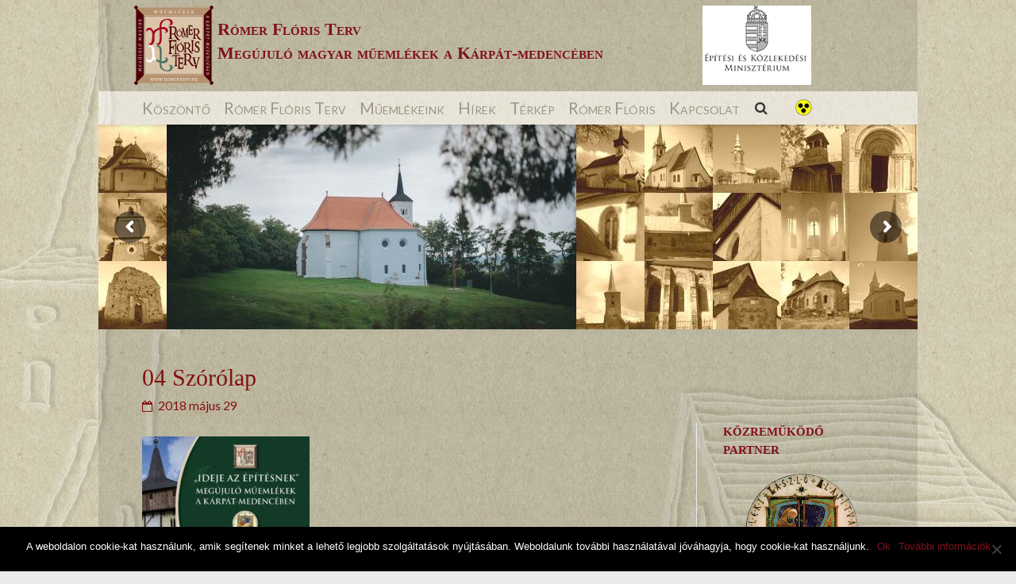

--- FILE ---
content_type: text/html; charset=UTF-8
request_url: http://www.romerterv.hu/ideje-az-epitesnek/04-szorolap/
body_size: 15443
content:
<!DOCTYPE html>
<html lang="hu">
<head>
<meta name="facebook-domain-verification" content="fjkopjb1p7uqgkidd0ddtfkoxd4x05" />
<meta http-equiv="X-UA-Compatible" content="IE=edge,chrome=1" />
<meta charset="UTF-8">
<link rel="profile" href="http://gmpg.org/xfn/11">
<link rel="pingback" href="http://www.romerterv.hu/xmlrpc.php">
<link rel="apple-touch-icon" href="/apple-touch-icon.png">
<meta name="DC.title" content="Köszöntő - Rómer Flóris Terv - Megújuló magyar műemlékek" /> 
<meta name="DC.creator" content="info@honlapkeszites-pecs.com"/> 
<meta name="dcterms.relation" content="http://www.romerterv.hu/" /> 
<meta name="dcterms.format" content="text/html" /> 
<meta name="DC.type" content="honlap" /> 
<meta name="DC.description" content="Magyarország kormánya azért hozta létre ezt a programot, hogy feltárja, megmentse és megóvja a magyar épített örökséget a Kárpát-medencében." /> 
<meta name="DC.language" content="hun" /> 


	  <meta name='robots' content='index, follow, max-image-preview:large, max-snippet:-1, max-video-preview:-1' />

	<!-- This site is optimized with the Yoast SEO plugin v20.10 - https://yoast.com/wordpress/plugins/seo/ -->
	<title>04 Szórólap - Rómer Flóris</title>
	<link rel="canonical" href="http://www.romerterv.hu/ideje-az-epitesnek/04-szorolap/" />
	<meta property="og:locale" content="hu_HU" />
	<meta property="og:type" content="article" />
	<meta property="og:title" content="04 Szórólap - Rómer Flóris" />
	<meta property="og:url" content="http://www.romerterv.hu/ideje-az-epitesnek/04-szorolap/" />
	<meta property="og:site_name" content="Rómer Flóris" />
	<meta property="og:image" content="http://www.romerterv.hu/ideje-az-epitesnek/04-szorolap" />
	<meta property="og:image:width" content="1127" />
	<meta property="og:image:height" content="1600" />
	<meta property="og:image:type" content="image/jpeg" />
	<meta name="twitter:card" content="summary_large_image" />
	<script type="application/ld+json" class="yoast-schema-graph">{"@context":"https://schema.org","@graph":[{"@type":"WebPage","@id":"http://www.romerterv.hu/ideje-az-epitesnek/04-szorolap/","url":"http://www.romerterv.hu/ideje-az-epitesnek/04-szorolap/","name":"04 Szórólap - Rómer Flóris","isPartOf":{"@id":"http://www.romerterv.hu/#website"},"primaryImageOfPage":{"@id":"http://www.romerterv.hu/ideje-az-epitesnek/04-szorolap/#primaryimage"},"image":{"@id":"http://www.romerterv.hu/ideje-az-epitesnek/04-szorolap/#primaryimage"},"thumbnailUrl":"http://www.romerterv.hu/wp-content/uploads/2018/05/04-Szórólap.jpg","datePublished":"2018-05-29T13:14:21+00:00","dateModified":"2018-05-29T13:14:21+00:00","breadcrumb":{"@id":"http://www.romerterv.hu/ideje-az-epitesnek/04-szorolap/#breadcrumb"},"inLanguage":"hu","potentialAction":[{"@type":"ReadAction","target":["http://www.romerterv.hu/ideje-az-epitesnek/04-szorolap/"]}]},{"@type":"ImageObject","inLanguage":"hu","@id":"http://www.romerterv.hu/ideje-az-epitesnek/04-szorolap/#primaryimage","url":"http://www.romerterv.hu/wp-content/uploads/2018/05/04-Szórólap.jpg","contentUrl":"http://www.romerterv.hu/wp-content/uploads/2018/05/04-Szórólap.jpg","width":1127,"height":1600},{"@type":"BreadcrumbList","@id":"http://www.romerterv.hu/ideje-az-epitesnek/04-szorolap/#breadcrumb","itemListElement":[{"@type":"ListItem","position":1,"name":"Home","item":"http://www.romerterv.hu/"},{"@type":"ListItem","position":2,"name":"&#8222;Ideje az építésnek&#8221;","item":"http://www.romerterv.hu/ideje-az-epitesnek/"},{"@type":"ListItem","position":3,"name":"04 Szórólap"}]},{"@type":"WebSite","@id":"http://www.romerterv.hu/#website","url":"http://www.romerterv.hu/","name":"Rómer Flóris","description":"","potentialAction":[{"@type":"SearchAction","target":{"@type":"EntryPoint","urlTemplate":"http://www.romerterv.hu/?s={search_term_string}"},"query-input":"required name=search_term_string"}],"inLanguage":"hu"}]}</script>
	<!-- / Yoast SEO plugin. -->


<link rel='dns-prefetch' href='//fonts.googleapis.com' />
<link rel="alternate" type="application/rss+xml" title="Rómer Flóris &raquo; hírcsatorna" href="http://www.romerterv.hu/feed/" />
<link rel="alternate" type="application/rss+xml" title="Rómer Flóris &raquo; hozzászólás hírcsatorna" href="http://www.romerterv.hu/comments/feed/" />
<script type="text/javascript">
window._wpemojiSettings = {"baseUrl":"https:\/\/s.w.org\/images\/core\/emoji\/14.0.0\/72x72\/","ext":".png","svgUrl":"https:\/\/s.w.org\/images\/core\/emoji\/14.0.0\/svg\/","svgExt":".svg","source":{"concatemoji":"http:\/\/www.romerterv.hu\/wp-includes\/js\/wp-emoji-release.min.js?ver=6.2.2"}};
/*! This file is auto-generated */
!function(e,a,t){var n,r,o,i=a.createElement("canvas"),p=i.getContext&&i.getContext("2d");function s(e,t){p.clearRect(0,0,i.width,i.height),p.fillText(e,0,0);e=i.toDataURL();return p.clearRect(0,0,i.width,i.height),p.fillText(t,0,0),e===i.toDataURL()}function c(e){var t=a.createElement("script");t.src=e,t.defer=t.type="text/javascript",a.getElementsByTagName("head")[0].appendChild(t)}for(o=Array("flag","emoji"),t.supports={everything:!0,everythingExceptFlag:!0},r=0;r<o.length;r++)t.supports[o[r]]=function(e){if(p&&p.fillText)switch(p.textBaseline="top",p.font="600 32px Arial",e){case"flag":return s("\ud83c\udff3\ufe0f\u200d\u26a7\ufe0f","\ud83c\udff3\ufe0f\u200b\u26a7\ufe0f")?!1:!s("\ud83c\uddfa\ud83c\uddf3","\ud83c\uddfa\u200b\ud83c\uddf3")&&!s("\ud83c\udff4\udb40\udc67\udb40\udc62\udb40\udc65\udb40\udc6e\udb40\udc67\udb40\udc7f","\ud83c\udff4\u200b\udb40\udc67\u200b\udb40\udc62\u200b\udb40\udc65\u200b\udb40\udc6e\u200b\udb40\udc67\u200b\udb40\udc7f");case"emoji":return!s("\ud83e\udef1\ud83c\udffb\u200d\ud83e\udef2\ud83c\udfff","\ud83e\udef1\ud83c\udffb\u200b\ud83e\udef2\ud83c\udfff")}return!1}(o[r]),t.supports.everything=t.supports.everything&&t.supports[o[r]],"flag"!==o[r]&&(t.supports.everythingExceptFlag=t.supports.everythingExceptFlag&&t.supports[o[r]]);t.supports.everythingExceptFlag=t.supports.everythingExceptFlag&&!t.supports.flag,t.DOMReady=!1,t.readyCallback=function(){t.DOMReady=!0},t.supports.everything||(n=function(){t.readyCallback()},a.addEventListener?(a.addEventListener("DOMContentLoaded",n,!1),e.addEventListener("load",n,!1)):(e.attachEvent("onload",n),a.attachEvent("onreadystatechange",function(){"complete"===a.readyState&&t.readyCallback()})),(e=t.source||{}).concatemoji?c(e.concatemoji):e.wpemoji&&e.twemoji&&(c(e.twemoji),c(e.wpemoji)))}(window,document,window._wpemojiSettings);
</script>
<style type="text/css">
img.wp-smiley,
img.emoji {
	display: inline !important;
	border: none !important;
	box-shadow: none !important;
	height: 1em !important;
	width: 1em !important;
	margin: 0 0.07em !important;
	vertical-align: -0.1em !important;
	background: none !important;
	padding: 0 !important;
}
</style>
	<link rel='stylesheet' id='front-css-css' href='http://www.romerterv.hu/wp-content/plugins/fully-background-manager/assets/css/fbm_front.css?ver=6.2.2' type='text/css' media='all' />
<link rel='stylesheet' id='wp-block-library-css' href='http://www.romerterv.hu/wp-includes/css/dist/block-library/style.min.css?ver=6.2.2' type='text/css' media='all' />
<link rel='stylesheet' id='classic-theme-styles-css' href='http://www.romerterv.hu/wp-includes/css/classic-themes.min.css?ver=6.2.2' type='text/css' media='all' />
<style id='global-styles-inline-css' type='text/css'>
body{--wp--preset--color--black: #000000;--wp--preset--color--cyan-bluish-gray: #abb8c3;--wp--preset--color--white: #ffffff;--wp--preset--color--pale-pink: #f78da7;--wp--preset--color--vivid-red: #cf2e2e;--wp--preset--color--luminous-vivid-orange: #ff6900;--wp--preset--color--luminous-vivid-amber: #fcb900;--wp--preset--color--light-green-cyan: #7bdcb5;--wp--preset--color--vivid-green-cyan: #00d084;--wp--preset--color--pale-cyan-blue: #8ed1fc;--wp--preset--color--vivid-cyan-blue: #0693e3;--wp--preset--color--vivid-purple: #9b51e0;--wp--preset--gradient--vivid-cyan-blue-to-vivid-purple: linear-gradient(135deg,rgba(6,147,227,1) 0%,rgb(155,81,224) 100%);--wp--preset--gradient--light-green-cyan-to-vivid-green-cyan: linear-gradient(135deg,rgb(122,220,180) 0%,rgb(0,208,130) 100%);--wp--preset--gradient--luminous-vivid-amber-to-luminous-vivid-orange: linear-gradient(135deg,rgba(252,185,0,1) 0%,rgba(255,105,0,1) 100%);--wp--preset--gradient--luminous-vivid-orange-to-vivid-red: linear-gradient(135deg,rgba(255,105,0,1) 0%,rgb(207,46,46) 100%);--wp--preset--gradient--very-light-gray-to-cyan-bluish-gray: linear-gradient(135deg,rgb(238,238,238) 0%,rgb(169,184,195) 100%);--wp--preset--gradient--cool-to-warm-spectrum: linear-gradient(135deg,rgb(74,234,220) 0%,rgb(151,120,209) 20%,rgb(207,42,186) 40%,rgb(238,44,130) 60%,rgb(251,105,98) 80%,rgb(254,248,76) 100%);--wp--preset--gradient--blush-light-purple: linear-gradient(135deg,rgb(255,206,236) 0%,rgb(152,150,240) 100%);--wp--preset--gradient--blush-bordeaux: linear-gradient(135deg,rgb(254,205,165) 0%,rgb(254,45,45) 50%,rgb(107,0,62) 100%);--wp--preset--gradient--luminous-dusk: linear-gradient(135deg,rgb(255,203,112) 0%,rgb(199,81,192) 50%,rgb(65,88,208) 100%);--wp--preset--gradient--pale-ocean: linear-gradient(135deg,rgb(255,245,203) 0%,rgb(182,227,212) 50%,rgb(51,167,181) 100%);--wp--preset--gradient--electric-grass: linear-gradient(135deg,rgb(202,248,128) 0%,rgb(113,206,126) 100%);--wp--preset--gradient--midnight: linear-gradient(135deg,rgb(2,3,129) 0%,rgb(40,116,252) 100%);--wp--preset--duotone--dark-grayscale: url('#wp-duotone-dark-grayscale');--wp--preset--duotone--grayscale: url('#wp-duotone-grayscale');--wp--preset--duotone--purple-yellow: url('#wp-duotone-purple-yellow');--wp--preset--duotone--blue-red: url('#wp-duotone-blue-red');--wp--preset--duotone--midnight: url('#wp-duotone-midnight');--wp--preset--duotone--magenta-yellow: url('#wp-duotone-magenta-yellow');--wp--preset--duotone--purple-green: url('#wp-duotone-purple-green');--wp--preset--duotone--blue-orange: url('#wp-duotone-blue-orange');--wp--preset--font-size--small: 13px;--wp--preset--font-size--medium: 20px;--wp--preset--font-size--large: 36px;--wp--preset--font-size--x-large: 42px;--wp--preset--spacing--20: 0.44rem;--wp--preset--spacing--30: 0.67rem;--wp--preset--spacing--40: 1rem;--wp--preset--spacing--50: 1.5rem;--wp--preset--spacing--60: 2.25rem;--wp--preset--spacing--70: 3.38rem;--wp--preset--spacing--80: 5.06rem;--wp--preset--shadow--natural: 6px 6px 9px rgba(0, 0, 0, 0.2);--wp--preset--shadow--deep: 12px 12px 50px rgba(0, 0, 0, 0.4);--wp--preset--shadow--sharp: 6px 6px 0px rgba(0, 0, 0, 0.2);--wp--preset--shadow--outlined: 6px 6px 0px -3px rgba(255, 255, 255, 1), 6px 6px rgba(0, 0, 0, 1);--wp--preset--shadow--crisp: 6px 6px 0px rgba(0, 0, 0, 1);}:where(.is-layout-flex){gap: 0.5em;}body .is-layout-flow > .alignleft{float: left;margin-inline-start: 0;margin-inline-end: 2em;}body .is-layout-flow > .alignright{float: right;margin-inline-start: 2em;margin-inline-end: 0;}body .is-layout-flow > .aligncenter{margin-left: auto !important;margin-right: auto !important;}body .is-layout-constrained > .alignleft{float: left;margin-inline-start: 0;margin-inline-end: 2em;}body .is-layout-constrained > .alignright{float: right;margin-inline-start: 2em;margin-inline-end: 0;}body .is-layout-constrained > .aligncenter{margin-left: auto !important;margin-right: auto !important;}body .is-layout-constrained > :where(:not(.alignleft):not(.alignright):not(.alignfull)){max-width: var(--wp--style--global--content-size);margin-left: auto !important;margin-right: auto !important;}body .is-layout-constrained > .alignwide{max-width: var(--wp--style--global--wide-size);}body .is-layout-flex{display: flex;}body .is-layout-flex{flex-wrap: wrap;align-items: center;}body .is-layout-flex > *{margin: 0;}:where(.wp-block-columns.is-layout-flex){gap: 2em;}.has-black-color{color: var(--wp--preset--color--black) !important;}.has-cyan-bluish-gray-color{color: var(--wp--preset--color--cyan-bluish-gray) !important;}.has-white-color{color: var(--wp--preset--color--white) !important;}.has-pale-pink-color{color: var(--wp--preset--color--pale-pink) !important;}.has-vivid-red-color{color: var(--wp--preset--color--vivid-red) !important;}.has-luminous-vivid-orange-color{color: var(--wp--preset--color--luminous-vivid-orange) !important;}.has-luminous-vivid-amber-color{color: var(--wp--preset--color--luminous-vivid-amber) !important;}.has-light-green-cyan-color{color: var(--wp--preset--color--light-green-cyan) !important;}.has-vivid-green-cyan-color{color: var(--wp--preset--color--vivid-green-cyan) !important;}.has-pale-cyan-blue-color{color: var(--wp--preset--color--pale-cyan-blue) !important;}.has-vivid-cyan-blue-color{color: var(--wp--preset--color--vivid-cyan-blue) !important;}.has-vivid-purple-color{color: var(--wp--preset--color--vivid-purple) !important;}.has-black-background-color{background-color: var(--wp--preset--color--black) !important;}.has-cyan-bluish-gray-background-color{background-color: var(--wp--preset--color--cyan-bluish-gray) !important;}.has-white-background-color{background-color: var(--wp--preset--color--white) !important;}.has-pale-pink-background-color{background-color: var(--wp--preset--color--pale-pink) !important;}.has-vivid-red-background-color{background-color: var(--wp--preset--color--vivid-red) !important;}.has-luminous-vivid-orange-background-color{background-color: var(--wp--preset--color--luminous-vivid-orange) !important;}.has-luminous-vivid-amber-background-color{background-color: var(--wp--preset--color--luminous-vivid-amber) !important;}.has-light-green-cyan-background-color{background-color: var(--wp--preset--color--light-green-cyan) !important;}.has-vivid-green-cyan-background-color{background-color: var(--wp--preset--color--vivid-green-cyan) !important;}.has-pale-cyan-blue-background-color{background-color: var(--wp--preset--color--pale-cyan-blue) !important;}.has-vivid-cyan-blue-background-color{background-color: var(--wp--preset--color--vivid-cyan-blue) !important;}.has-vivid-purple-background-color{background-color: var(--wp--preset--color--vivid-purple) !important;}.has-black-border-color{border-color: var(--wp--preset--color--black) !important;}.has-cyan-bluish-gray-border-color{border-color: var(--wp--preset--color--cyan-bluish-gray) !important;}.has-white-border-color{border-color: var(--wp--preset--color--white) !important;}.has-pale-pink-border-color{border-color: var(--wp--preset--color--pale-pink) !important;}.has-vivid-red-border-color{border-color: var(--wp--preset--color--vivid-red) !important;}.has-luminous-vivid-orange-border-color{border-color: var(--wp--preset--color--luminous-vivid-orange) !important;}.has-luminous-vivid-amber-border-color{border-color: var(--wp--preset--color--luminous-vivid-amber) !important;}.has-light-green-cyan-border-color{border-color: var(--wp--preset--color--light-green-cyan) !important;}.has-vivid-green-cyan-border-color{border-color: var(--wp--preset--color--vivid-green-cyan) !important;}.has-pale-cyan-blue-border-color{border-color: var(--wp--preset--color--pale-cyan-blue) !important;}.has-vivid-cyan-blue-border-color{border-color: var(--wp--preset--color--vivid-cyan-blue) !important;}.has-vivid-purple-border-color{border-color: var(--wp--preset--color--vivid-purple) !important;}.has-vivid-cyan-blue-to-vivid-purple-gradient-background{background: var(--wp--preset--gradient--vivid-cyan-blue-to-vivid-purple) !important;}.has-light-green-cyan-to-vivid-green-cyan-gradient-background{background: var(--wp--preset--gradient--light-green-cyan-to-vivid-green-cyan) !important;}.has-luminous-vivid-amber-to-luminous-vivid-orange-gradient-background{background: var(--wp--preset--gradient--luminous-vivid-amber-to-luminous-vivid-orange) !important;}.has-luminous-vivid-orange-to-vivid-red-gradient-background{background: var(--wp--preset--gradient--luminous-vivid-orange-to-vivid-red) !important;}.has-very-light-gray-to-cyan-bluish-gray-gradient-background{background: var(--wp--preset--gradient--very-light-gray-to-cyan-bluish-gray) !important;}.has-cool-to-warm-spectrum-gradient-background{background: var(--wp--preset--gradient--cool-to-warm-spectrum) !important;}.has-blush-light-purple-gradient-background{background: var(--wp--preset--gradient--blush-light-purple) !important;}.has-blush-bordeaux-gradient-background{background: var(--wp--preset--gradient--blush-bordeaux) !important;}.has-luminous-dusk-gradient-background{background: var(--wp--preset--gradient--luminous-dusk) !important;}.has-pale-ocean-gradient-background{background: var(--wp--preset--gradient--pale-ocean) !important;}.has-electric-grass-gradient-background{background: var(--wp--preset--gradient--electric-grass) !important;}.has-midnight-gradient-background{background: var(--wp--preset--gradient--midnight) !important;}.has-small-font-size{font-size: var(--wp--preset--font-size--small) !important;}.has-medium-font-size{font-size: var(--wp--preset--font-size--medium) !important;}.has-large-font-size{font-size: var(--wp--preset--font-size--large) !important;}.has-x-large-font-size{font-size: var(--wp--preset--font-size--x-large) !important;}
.wp-block-navigation a:where(:not(.wp-element-button)){color: inherit;}
:where(.wp-block-columns.is-layout-flex){gap: 2em;}
.wp-block-pullquote{font-size: 1.5em;line-height: 1.6;}
</style>
<link rel='stylesheet' id='cookie-notice-front-css' href='http://www.romerterv.hu/wp-content/plugins/cookie-notice/css/front.min.css?ver=2.5.3' type='text/css' media='all' />
<link rel='stylesheet' id='ultimate-post-list-public-style-css' href='http://www.romerterv.hu/wp-content/plugins/ultimate-post-list/public/css/ultimate-post-list-public.css?ver=5.2.7.1' type='text/css' media='all' />
<link rel='stylesheet' id='ui-font-css' href='http://www.romerterv.hu/wp-content/plugins/wp-accessibility/toolbar/fonts/css/a11y-toolbar.css?ver=2.0.1' type='text/css' media='all' />
<link rel='stylesheet' id='ui-a11y-css' href='http://www.romerterv.hu/wp-content/plugins/wp-accessibility/toolbar/css/a11y.css?ver=2.0.1' type='text/css' media='all' />
<link rel='stylesheet' id='ui-fontsize.css-css' href='http://www.romerterv.hu/wp-content/plugins/wp-accessibility/toolbar/css/a11y-fontsize.css?ver=2.0.1' type='text/css' media='all' />
<style id='ui-fontsize.css-inline-css' type='text/css'>
html { --wpa-font-size: clamp( 24px, 1.5rem, 36px ); --wpa-h1-size : clamp( 48px, 3rem, 72px ); --wpa-h2-size : clamp( 40px, 2.5rem, 60px ); --wpa-h3-size : clamp( 32px, 2rem, 48px ); --wpa-h4-size : clamp( 28px, 1.75rem, 42px ); --wpa-sub-list-size: 1.1em; --wpa-sub-sub-list-size: 1em; } 
</style>
<link rel='stylesheet' id='wpa-style-css' href='http://www.romerterv.hu/wp-content/plugins/wp-accessibility/css/wpa-style.css?ver=2.0.1' type='text/css' media='all' />
<style id='wpa-style-inline-css' type='text/css'>

.wpa-visible-ltr#skiplinks a,  .wpa-visible-ltr#skiplinks a:visited {
	
}
.wpa-visible-ltr#skiplinks a:active, .wpa-visible-ltr#skiplinks a:hover, .wpa-visible-ltr#skiplinks a:focus {
	
}
	:root { --admin-bar-top : 7px; }
</style>
<link rel='stylesheet' id='wp-post-navigation-style-css' href='http://www.romerterv.hu/wp-content/plugins/wp-post-navigation/style.css?ver=6.2.2' type='text/css' media='all' />
<link rel='stylesheet' id='hurrytimer-css' href='http://www.romerterv.hu/wp-content/uploads/hurrytimer/css/c4053c722a90f54a.css?ver=6.2.2' type='text/css' media='all' />
<link rel='stylesheet' id='wp-lightbox-2.min.css-css' href='http://www.romerterv.hu/wp-content/plugins/wp-lightbox-2/styles/lightbox.min.css?ver=1.3.4' type='text/css' media='all' />
<link rel='stylesheet' id='siteorigin-google-web-fonts-css' href='//fonts.googleapis.com/css?family=Muli%3A300%7CLato%3A300%2C400%2C700&#038;ver=6.2.2' type='text/css' media='all' />
<link rel='stylesheet' id='ultra-style-css' href='http://www.romerterv.hu/wp-content/themes/ultra/style.css?ver=1.0.2' type='text/css' media='all' />
<link rel='stylesheet' id='font-awesome-css' href='http://www.romerterv.hu/wp-content/themes/ultra/font-awesome/css/font-awesome.min.css?ver=4.3.0' type='text/css' media='all' />
<link rel='stylesheet' id='ecae-frontend-css' href='http://www.romerterv.hu/wp-content/plugins/easy-custom-auto-excerpt/assets/style-frontend.css?ver=2.5.0' type='text/css' media='all' />
<link rel='stylesheet' id='ecae-buttonskin-none-css' href='http://www.romerterv.hu/wp-content/plugins/easy-custom-auto-excerpt/buttons/ecae-buttonskin-none.css?ver=2.5.0' type='text/css' media='all' />
<script type='text/javascript' id='cookie-notice-front-js-before'>
var cnArgs = {"ajaxUrl":"http:\/\/www.romerterv.hu\/wp-admin\/admin-ajax.php","nonce":"3709830b0f","hideEffect":"slide","position":"bottom","onScroll":false,"onScrollOffset":100,"onClick":false,"cookieName":"cookie_notice_accepted","cookieTime":2592000,"cookieTimeRejected":2592000,"globalCookie":false,"redirection":false,"cache":false,"revokeCookies":false,"revokeCookiesOpt":"automatic"};
</script>
<script type='text/javascript' src='http://www.romerterv.hu/wp-content/plugins/cookie-notice/js/front.min.js?ver=2.5.3' id='cookie-notice-front-js'></script>
<script type='text/javascript' src='http://www.romerterv.hu/wp-includes/js/jquery/jquery.min.js?ver=3.6.4' id='jquery-core-js'></script>
<script type='text/javascript' src='http://www.romerterv.hu/wp-includes/js/jquery/jquery-migrate.min.js?ver=3.4.0' id='jquery-migrate-js'></script>
<script type='text/javascript' src='//www.romerterv.hu/wp-content/plugins/revslider/sr6/assets/js/rbtools.min.js?ver=6.7.15' async id='tp-tools-js'></script>
<script type='text/javascript' src='//www.romerterv.hu/wp-content/plugins/revslider/sr6/assets/js/rs6.min.js?ver=6.7.15' async id='revmin-js'></script>
<script type='text/javascript' id='ultimate-post-list-js-extra'>
/* <![CDATA[ */
var upl_vars = {"upl_nonce":"6ef04e3ed8","ajaxurl":"http:\/\/www.romerterv.hu\/wp-admin\/admin-ajax.php"};
/* ]]> */
</script>
<script type='text/javascript' src='http://www.romerterv.hu/wp-content/plugins/ultimate-post-list/public/js/ultimate-post-list-public.min.js?ver=5.2.7.1' id='ultimate-post-list-js'></script>
<script type='text/javascript' src='http://www.romerterv.hu/wp-content/themes/ultra/js/skip-link-focus-fix.js?ver=1.0.2' id='ultra-skip-link-focus-fix-js'></script>
<script type='text/javascript' src='http://www.romerterv.hu/wp-content/themes/ultra/js/jquery.flexslider.min.js?ver=2.2.2' id='jquery-flexslider-js'></script>
<script type='text/javascript' id='ultra-theme-js-extra'>
/* <![CDATA[ */
var ultra_resp_top_bar_params = {"collapse":"768"};
/* ]]> */
</script>
<script type='text/javascript' src='http://www.romerterv.hu/wp-content/themes/ultra/js/jquery.theme.min.js?ver=1.0.2' id='ultra-theme-js'></script>
<script type='text/javascript' src='http://www.romerterv.hu/wp-content/plugins/so-widgets-bundle/js/lib/jquery.fitvids.min.js?ver=1.1' id='jquery-fitvids-js'></script>
<script type='text/javascript' src='http://www.romerterv.hu/wp-content/plugins/wp-accessibility/js/fingerprint.min.js?ver=2.0.1' id='wpa-fingerprintjs-js'></script>
<link rel="https://api.w.org/" href="http://www.romerterv.hu/wp-json/" /><link rel="alternate" type="application/json" href="http://www.romerterv.hu/wp-json/wp/v2/media/1811" /><link rel="EditURI" type="application/rsd+xml" title="RSD" href="http://www.romerterv.hu/xmlrpc.php?rsd" />
<link rel="wlwmanifest" type="application/wlwmanifest+xml" href="http://www.romerterv.hu/wp-includes/wlwmanifest.xml" />
<meta name="generator" content="WordPress 6.2.2" />
<link rel='shortlink' href='http://www.romerterv.hu/?p=1811' />
<link rel="alternate" type="application/json+oembed" href="http://www.romerterv.hu/wp-json/oembed/1.0/embed?url=http%3A%2F%2Fwww.romerterv.hu%2Fideje-az-epitesnek%2F04-szorolap%2F" />
<link rel="alternate" type="text/xml+oembed" href="http://www.romerterv.hu/wp-json/oembed/1.0/embed?url=http%3A%2F%2Fwww.romerterv.hu%2Fideje-az-epitesnek%2F04-szorolap%2F&#038;format=xml" />
<style type="text/css">
					.wp-post-navigation a{
					text-decoration: none;
font:bold 16px sans-serif, arial;
color: #666;
					}
				 </style>	<!--[if lte IE 9]> 
		<script src="http://www.romerterv.hu/wp-content/themes/ultra/js/flexie.js" type="text/javascript"></script>
		<script src="http://www.romerterv.hu/wp-content/themes/ultra/js/html5shiv-printshiv.js" type="text/javascript"></script>
	<![endif]-->
	<!--[if (gte IE 6)&(lte IE 8)]>
		<script src="http://www.romerterv.hu/wp-content/themes/ultra/js/selectivizr.min.js" type="text/javascript"></script>
	<![endif]-->
			<style type="text/css" id="ultra-sticky-header-css"> 
			.site-header.site-header-sentinel.fixed {
				background: rgba(255,255,255,0.7);
			}	
		</style>
		<meta name="viewport" content="width=device-width, initial-scale=1" />	<style type="text/css" id="ultra-menu-css"> 
		@media screen and (max-width: 768px) { 
			.responsive-menu .main-navigation ul { display: none } 
			.responsive-menu .menu-toggle { display: block }
			.responsive-menu .menu-search { display: none }
			.site-header .site-branding-container { max-width: 90% }
			.main-navigation { max-width: 10% }
			#top-bar { display: block }
			#top-bar .container { overflow: hidden }
		}		
	</style>
	<style type="text/css" id="custom-background-css">
body.custom-background { background-image: url("http://www.romerterv.hu/wp-content/uploads/2016/03/templom-rajz4.jpg"); background-position: center top; background-size: auto; background-repeat: no-repeat; background-attachment: fixed; }
</style>
	<meta name="generator" content="Powered by Slider Revolution 6.7.15 - responsive, Mobile-Friendly Slider Plugin for WordPress with comfortable drag and drop interface." />
<script>function setREVStartSize(e){
			//window.requestAnimationFrame(function() {
				window.RSIW = window.RSIW===undefined ? window.innerWidth : window.RSIW;
				window.RSIH = window.RSIH===undefined ? window.innerHeight : window.RSIH;
				try {
					var pw = document.getElementById(e.c).parentNode.offsetWidth,
						newh;
					pw = pw===0 || isNaN(pw) || (e.l=="fullwidth" || e.layout=="fullwidth") ? window.RSIW : pw;
					e.tabw = e.tabw===undefined ? 0 : parseInt(e.tabw);
					e.thumbw = e.thumbw===undefined ? 0 : parseInt(e.thumbw);
					e.tabh = e.tabh===undefined ? 0 : parseInt(e.tabh);
					e.thumbh = e.thumbh===undefined ? 0 : parseInt(e.thumbh);
					e.tabhide = e.tabhide===undefined ? 0 : parseInt(e.tabhide);
					e.thumbhide = e.thumbhide===undefined ? 0 : parseInt(e.thumbhide);
					e.mh = e.mh===undefined || e.mh=="" || e.mh==="auto" ? 0 : parseInt(e.mh,0);
					if(e.layout==="fullscreen" || e.l==="fullscreen")
						newh = Math.max(e.mh,window.RSIH);
					else{
						e.gw = Array.isArray(e.gw) ? e.gw : [e.gw];
						for (var i in e.rl) if (e.gw[i]===undefined || e.gw[i]===0) e.gw[i] = e.gw[i-1];
						e.gh = e.el===undefined || e.el==="" || (Array.isArray(e.el) && e.el.length==0)? e.gh : e.el;
						e.gh = Array.isArray(e.gh) ? e.gh : [e.gh];
						for (var i in e.rl) if (e.gh[i]===undefined || e.gh[i]===0) e.gh[i] = e.gh[i-1];
											
						var nl = new Array(e.rl.length),
							ix = 0,
							sl;
						e.tabw = e.tabhide>=pw ? 0 : e.tabw;
						e.thumbw = e.thumbhide>=pw ? 0 : e.thumbw;
						e.tabh = e.tabhide>=pw ? 0 : e.tabh;
						e.thumbh = e.thumbhide>=pw ? 0 : e.thumbh;
						for (var i in e.rl) nl[i] = e.rl[i]<window.RSIW ? 0 : e.rl[i];
						sl = nl[0];
						for (var i in nl) if (sl>nl[i] && nl[i]>0) { sl = nl[i]; ix=i;}
						var m = pw>(e.gw[ix]+e.tabw+e.thumbw) ? 1 : (pw-(e.tabw+e.thumbw)) / (e.gw[ix]);
						newh =  (e.gh[ix] * m) + (e.tabh + e.thumbh);
					}
					var el = document.getElementById(e.c);
					if (el!==null && el) el.style.height = newh+"px";
					el = document.getElementById(e.c+"_wrapper");
					if (el!==null && el) {
						el.style.height = newh+"px";
						el.style.display = "block";
					}
				} catch(e){
					console.log("Failure at Presize of Slider:" + e)
				}
			//});
		  };</script>
<!-- Global site tag (gtag.js) - Google Analytics -->
<script async src="https://www.googletagmanager.com/gtag/js?id=G-SP41HQ4W2B"></script>
<script>
  window.dataLayer = window.dataLayer || [];
  function gtag(){dataLayer.push(arguments);}
  gtag('js', new Date());

  gtag('config', 'G-SP41HQ4W2B');
</script>
<!-- Global site tag (gtag.js) - Google Analytics -->
<script async src="https://www.googletagmanager.com/gtag/js?id=UA-71824767-38"></script>
<script>
  window.dataLayer = window.dataLayer || [];
  function gtag(){dataLayer.push(arguments);}
  gtag('js', new Date());

  gtag('config', 'UA-71824767-38');
</script>

<!-- Meta Pixel Code -->
<script>
  !function(f,b,e,v,n,t,s)
  {if(f.fbq)return;n=f.fbq=function(){n.callMethod?
  n.callMethod.apply(n,arguments):n.queue.push(arguments)};
  if(!f._fbq)f._fbq=n;n.push=n;n.loaded=!0;n.version='2.0';
  n.queue=[];t=b.createElement(e);t.async=!0;
  t.src=v;s=b.getElementsByTagName(e)[0];
  s.parentNode.insertBefore(t,s)}(window, document,'script',
  'https://connect.facebook.net/en_US/fbevents.js');
  fbq('init', '1012283459716291');
  fbq('track', 'PageView');
</script>
<noscript><img height="1" width="1" style="display:none"
  src="https://www.facebook.com/tr?id=1012283459716291&ev=PageView&noscript=1"
/></noscript>
<!-- End Meta Pixel Code -->
</head>

<body class="attachment attachment-template-default single single-attachment postid-1811 attachmentid-1811 attachment-jpeg custom-background cookies-not-set fully-background group-blog sidebar boxed resp">
<div id="fb-root"></div>
<script>(function(d, s, id) {
  var js, fjs = d.getElementsByTagName(s)[0];
  if (d.getElementById(id)) return;
  js = d.createElement(s); js.id = id;
  js.src = "//connect.facebook.net/hu_HU/sdk.js#xfbml=1&version=v2.5";
  fjs.parentNode.insertBefore(js, fjs);
}(document, 'script', 'facebook-jssdk'));</script>
<div id="page" class="hfeed site">
	<a class="skip-link screen-reader-text" href="#content">Skip to content</a>

	
	<div id="felsosav">
	  <div id="logosor">
		<a href="http://www.romerterv.hu/"><img src="http://www.romerterv.hu/wp-content/uploads/2016/04/romer-floris-logo-vegleges.png" alt="Rómer Flóris Terv" style="padding-left: 45px;"></a>
	  </div>
	  <div id="szlogen">
		<h2 class="szlogen">Rómer Flóris Terv<br />Megújuló magyar műemlékek a Kárpát-medencében</h2>
	  </div>
	  <div id="logosor2">
		<a href="https://kormany.hu/epitesi-es-kozlekedesi-miniszterium"><img style="padding-left: 125px;" src="http://www.romerterv.hu/wp-content/uploads/2025/10/EKM-logo.png" alt="Építési és Közlekedési Minisztérium"></a>
          </div>
	</div>

	<header id="masthead" class="site-header scale responsive-menu" role="banner">
		<div class="container">
			<div class="site-branding-container">
				<div class="site-branding">
					<a href="http://www.romerterv.hu/" rel="home">
						<h1 class="site-title">Rómer Flóris</h1>					</a>
									</div><!-- .site-branding -->
			</div><!-- .site-branding-container -->

			<nav id="site-navigation" class="main-navigation" role="navigation">
				<button class="menu-toggle"></button>				<div class="menu-menu-container"><ul id="menu-menu" class="menu"><li id="menu-item-177" class="menu-item menu-item-type-post_type menu-item-object-page menu-item-177"><a href="http://www.romerterv.hu/koszonto/">Köszöntő</a></li>
<li id="menu-item-16" class="menu-item menu-item-type-post_type menu-item-object-page menu-item-16"><a href="http://www.romerterv.hu/romer-floris-terv/">Rómer Flóris Terv</a></li>
<li id="menu-item-347" class="menu-item menu-item-type-post_type menu-item-object-page menu-item-347"><a href="http://www.romerterv.hu/muemlekeink/">Műemlékeink</a></li>
<li id="menu-item-328" class="menu-item menu-item-type-taxonomy menu-item-object-category menu-item-328"><a href="http://www.romerterv.hu/romer-floris/hirek/">Hírek</a></li>
<li id="menu-item-179" class="menu-item menu-item-type-custom menu-item-object-custom menu-item-179"><a target="_blank" rel="noopener" href="https://maps.google.hu/maps/ms?msid=211815961130709071510.0004d7e3903b48cab13c1&#038;msa=0&#038;ll=47.025206,21.247559&#038;spn=5.983798,9.876709%20%20">Térkép</a></li>
<li id="menu-item-439" class="menu-item menu-item-type-post_type menu-item-object-page menu-item-439"><a href="http://www.romerterv.hu/a-romer-floris-terv-nevadojanak-rovid-eletrajza/">Rómer Flóris</a></li>
<li id="menu-item-378" class="menu-item menu-item-type-post_type menu-item-object-page menu-item-378"><a href="http://www.romerterv.hu/kapcsolat/">Kapcsolat</a></li>
</ul></div>									<div class="menu-search">
						<div class="search-icon"></div>
						<form method="get" class="searchform" action="http://www.romerterv.hu/" role="search">
							<input type="text" class="field" name="s" value="" />
						</form>	
					</div><!-- .menu-search -->
					<div class="akadaly">
						<a href="#" class="a11y-toggle-contrast toggle-contrast" id="is_normal_contrast"><span class="offscreen"><img style="padding-top: 10px;" src="http://www.romerterv.hu/wp-content/uploads/2016/05/read.png" alt="Akadálymentes változat" /></span></a>
					</div>
								
			</nav><!-- #site-navigation -->
		</div><!-- .container -->
	</header><!-- #masthead -->
	<!--?php echo do_shortcode("[metaslider id=35]"); ?-->
	
			<!-- START foslider REVOLUTION SLIDER 6.7.15 --><p class="rs-p-wp-fix"></p>
			<rs-module-wrap id="rev_slider_1_1_wrapper" data-source="gallery" style="visibility:hidden;background:transparent;padding:0;margin:0px auto;margin-top:0;margin-bottom:0;max-width:1032px;">
				<rs-module id="rev_slider_1_1" style="" data-version="6.7.15">
					<rs-slides style="overflow: hidden; position: absolute;">
						<rs-slide style="position: absolute;" data-key="rs-10" data-title="Slide" data-thumb="//www.romerterv.hu/wp-content/uploads/2023/01/romer-floris-revslider-uj-001-100x50.jpg" data-anim="adpr:false;" data-in="o:0;" data-out="a:false;">
							<img src="//www.romerterv.hu/wp-content/plugins/revslider/sr6/assets/assets/dummy.png" alt="Rómer Flóris Terv" title="romer-floris-revslider-uj-001" width="1032" height="258" class="rev-slidebg tp-rs-img rs-lazyload" data-lazyload="//www.romerterv.hu/wp-content/uploads/2023/01/romer-floris-revslider-uj-001.jpg" data-no-retina>
<!--
							--><rs-layer
								id="slider-1-slide-10-layer-1" 
								class="Gym-Menuitem rs-on-sh"
								data-type="text"
								data-color="rgba(21,18,5,1)"
								data-rsp_ch="on"
								data-xy="x:c;xo:-172px;y:b;yo:-4px;"
								data-text="s:15;l:12;ls:2px;a:center;"
								data-dim="w:516px;h:22px;"
								data-padding="t:3;r:5;b:3;l:8;"
								data-frame_1="e:power2.inOut;st:a;"
								data-frame_999="o:0;e:nothing;st:a;"
								data-frame_hover="c:#151205;bgc:rgba(222,218,205,0.50);boc:rgba(255,255,255,0.25);bor:0px,0px,0px,0px;bos:solid;bow:0px,0px,0px,0px;oX:50;oY:50;sp:200;e:none;"
								style="z-index:5;background-color:rgba(222,218,205,0.50);font-family:'Gentium Book Basic';cursor:pointer;"
							>Bodrogszentes református templom 
							</rs-layer><!--
-->					</rs-slide>
						<rs-slide style="position: absolute;" data-key="rs-2" data-title="Slide" data-thumb="//www.romerterv.hu/wp-content/uploads/2023/01/romer-floris-revslider-uj-002-100x50.jpg" data-anim="adpr:false;" data-in="o:0;" data-out="a:false;">
							<img src="//www.romerterv.hu/wp-content/plugins/revslider/sr6/assets/assets/dummy.png" alt="Rómer Flóris Terv" title="romer-floris-revslider-uj-002" width="1032" height="258" class="rev-slidebg tp-rs-img rs-lazyload" data-lazyload="//www.romerterv.hu/wp-content/uploads/2023/01/romer-floris-revslider-uj-002.jpg" data-no-retina>
<!--
							--><rs-layer
								id="slider-1-slide-2-layer-1" 
								class="Gym-Menuitem rs-on-sh"
								data-type="text"
								data-color="rgba(21,18,5,1)"
								data-rsp_ch="on"
								data-xy="x:c;xo:-173px;y:b;yo:-7px;"
								data-text="w:normal;s:15;l:12;ls:2px;a:center;"
								data-dim="w:518px;h:25px;"
								data-padding="t:3;r:5;b:3;l:8;"
								data-frame_1="e:power2.inOut;st:a;"
								data-frame_999="o:0;e:nothing;st:a;"
								data-frame_hover="c:#151205;bgc:rgba(222,218,205,0.50);boc:rgba(255,255,255,0.25);bor:0px,0px,0px,0px;bos:solid;bow:0px,0px,0px,0px;oX:50;oY:50;sp:200;e:none;"
								style="z-index:5;background-color:rgba(222,218,205,0.50);font-family:'Gentium Book Basic';cursor:pointer;"
							>Csetfalva református templom 
							</rs-layer><!--
-->					</rs-slide>
						<rs-slide style="position: absolute;" data-key="rs-3" data-title="Slide" data-thumb="//www.romerterv.hu/wp-content/uploads/2023/01/romer-floris-revslider-uj-003-100x50.jpg" data-anim="adpr:false;" data-in="o:0;" data-out="a:false;">
							<img src="//www.romerterv.hu/wp-content/plugins/revslider/sr6/assets/assets/dummy.png" alt="Rómer Flóris Terv" title="romer-floris-revslider-uj-003" width="1032" height="258" class="rev-slidebg tp-rs-img rs-lazyload" data-lazyload="//www.romerterv.hu/wp-content/uploads/2023/01/romer-floris-revslider-uj-003.jpg" data-no-retina>
<!--
							--><rs-layer
								id="slider-1-slide-3-layer-1" 
								class="Gym-Menuitem rs-on-sh"
								data-type="text"
								data-color="rgba(21,18,5,1)"
								data-rsp_ch="on"
								data-xy="x:c;xo:172px;y:b;yo:-4px;"
								data-text="w:normal;s:15;l:12;ls:2px;a:center;"
								data-dim="w:516px;h:22px;"
								data-padding="t:3;r:5;b:3;l:8;"
								data-frame_1="e:power2.inOut;st:a;"
								data-frame_999="o:0;e:nothing;st:a;"
								data-frame_hover="c:#151205;bgc:rgba(222,218,205,0.50);boc:rgba(255,255,255,0.25);bor:0px,0px,0px,0px;bos:solid;bow:0px,0px,0px,0px;oX:50;oY:50;sp:200;e:none;"
								style="z-index:5;background-color:rgba(222,218,205,0.50);font-family:'Gentium Book Basic';cursor:pointer;"
							>Csíkmenaság Adorján kúria 
							</rs-layer><!--
-->					</rs-slide>
						<rs-slide style="position: absolute;" data-key="rs-4" data-title="Slide" data-thumb="//www.romerterv.hu/wp-content/uploads/2023/01/romer-floris-revslider-uj-004-100x50.jpg" data-anim="adpr:false;" data-in="o:0;" data-out="a:false;">
							<img src="//www.romerterv.hu/wp-content/plugins/revslider/sr6/assets/assets/dummy.png" alt="Rómer Flóris Terv" title="romer-floris-revslider-uj-004" width="1032" height="258" class="rev-slidebg tp-rs-img rs-lazyload" data-lazyload="//www.romerterv.hu/wp-content/uploads/2023/01/romer-floris-revslider-uj-004.jpg" data-no-retina>
<!--
							--><rs-layer
								id="slider-1-slide-4-layer-1" 
								class="Gym-Menuitem rs-on-sh"
								data-type="text"
								data-color="rgba(21,18,5,1)"
								data-rsp_ch="on"
								data-xy="x:c;xo:84px;y:b;yo:-7px;"
								data-text="w:normal;s:15;l:12;ls:2px;a:center;"
								data-dim="w:520px;h:25px;"
								data-padding="t:3;r:5;b:3;l:8;"
								data-frame_1="e:power2.inOut;st:a;"
								data-frame_999="o:0;e:nothing;st:a;"
								data-frame_hover="c:#151205;bgc:rgba(222,218,205,0.50);boc:rgba(255,255,255,0.25);bor:0px,0px,0px,0px;bos:solid;bow:0px,0px,0px,0px;oX:50;oY:50;sp:200;e:none;"
								style="z-index:5;background-color:rgba(222,218,205,0.50);font-family:'Gentium Book Basic';cursor:pointer;"
							>Gerény görögkatolikus templom 
							</rs-layer><!--
-->					</rs-slide>
						<rs-slide style="position: absolute;" data-key="rs-5" data-title="Slide" data-thumb="//www.romerterv.hu/wp-content/uploads/2023/01/romer-floris-revslider-uj-005-100x50.jpg" data-anim="adpr:false;" data-in="o:0;" data-out="a:false;">
							<img src="//www.romerterv.hu/wp-content/plugins/revslider/sr6/assets/assets/dummy.png" alt="Rómer Flóris Terv" title="romer-floris-revslider-uj-005" width="1032" height="258" class="rev-slidebg tp-rs-img rs-lazyload" data-lazyload="//www.romerterv.hu/wp-content/uploads/2023/01/romer-floris-revslider-uj-005.jpg" data-no-retina>
<!--
							--><rs-layer
								id="slider-1-slide-5-layer-1" 
								class="Gym-Menuitem rs-on-sh"
								data-type="text"
								data-color="rgba(21,18,5,1)"
								data-rsp_ch="on"
								data-xy="x:c;xo:-1px;y:b;yo:-3px;"
								data-text="w:normal;s:15;l:12;ls:2px;a:center;"
								data-dim="w:519px;h:21px;"
								data-padding="t:3;r:5;b:3;l:8;"
								data-frame_1="e:power2.inOut;st:a;"
								data-frame_999="o:0;e:nothing;st:a;"
								data-frame_hover="c:#151205;bgc:rgba(222,218,205,0.50);boc:rgba(255,255,255,0.25);bor:0px,0px,0px,0px;bos:solid;bow:0px,0px,0px,0px;oX:50;oY:50;sp:200;e:none;"
								style="z-index:8;background-color:rgba(222,218,205,0.50);font-family:'Gentium Book Basic';cursor:pointer;"
							>Keresd Bethlen-kastély stukkódísz 
							</rs-layer><!--
-->					</rs-slide>
						<rs-slide style="position: absolute;" data-key="rs-6" data-title="Slide" data-thumb="//www.romerterv.hu/wp-content/uploads/2023/01/romer-floris-revslider-uj-006-100x50.jpg" data-anim="adpr:false;" data-in="o:0;" data-out="a:false;">
							<img src="//www.romerterv.hu/wp-content/plugins/revslider/sr6/assets/assets/dummy.png" alt="Rómer Flóris Terv" title="romer-floris-revslider-uj-006" width="1032" height="258" class="rev-slidebg tp-rs-img rs-lazyload" data-lazyload="//www.romerterv.hu/wp-content/uploads/2023/01/romer-floris-revslider-uj-006.jpg" data-no-retina>
<!--
							--><rs-layer
								id="slider-1-slide-6-layer-2" 
								class="Gym-Menuitem rs-on-sh"
								data-type="text"
								data-color="rgba(21,18,5,1)"
								data-rsp_ch="on"
								data-xy="x:c;xo:172px;y:b;yo:-4px;"
								data-text="w:normal;s:15;l:12;ls:2px;a:center;"
								data-dim="w:516px;h:22px;"
								data-padding="t:3;r:5;b:3;l:8;"
								data-frame_1="e:power2.inOut;st:a;"
								data-frame_999="o:0;e:nothing;st:a;"
								data-frame_hover="c:#151205;bgc:rgba(222,218,205,0.50);boc:rgba(255,255,255,0.25);bor:0px,0px,0px,0px;bos:solid;bow:0px,0px,0px,0px;oX:50;oY:50;sp:200;e:none;"
								style="z-index:5;background-color:rgba(222,218,205,0.50);font-family:'Gentium Book Basic';cursor:pointer;"
							>Lakszakállas református templom 
							</rs-layer><!--
-->					</rs-slide>
						<rs-slide style="position: absolute;" data-key="rs-7" data-title="Slide" data-thumb="//www.romerterv.hu/wp-content/uploads/2023/01/romer-floris-revslider-uj-007-100x50.jpg" data-anim="adpr:false;" data-in="o:0;" data-out="a:false;">
							<img src="//www.romerterv.hu/wp-content/plugins/revslider/sr6/assets/assets/dummy.png" alt="Rómer Flóris Terv" title="romer-floris-revslider-uj-007" width="1032" height="258" class="rev-slidebg tp-rs-img rs-lazyload" data-lazyload="//www.romerterv.hu/wp-content/uploads/2023/01/romer-floris-revslider-uj-007.jpg" data-no-retina>
<!--
							--><rs-layer
								id="slider-1-slide-7-layer-1" 
								class="Gym-Menuitem rs-on-sh"
								data-type="text"
								data-color="rgba(21,18,5,1)"
								data-rsp_ch="on"
								data-xy="x:c;xo:-86px;y:b;yo:-2px;"
								data-text="w:normal;s:15;l:12;ls:2px;a:center;"
								data-dim="w:516px;h:20px;"
								data-padding="t:3;r:5;b:3;l:8;"
								data-frame_1="e:power2.inOut;st:a;"
								data-frame_999="o:0;e:nothing;st:a;"
								data-frame_hover="c:#151205;bgc:rgba(222,218,205,0.50);boc:rgba(255,255,255,0.25);bor:0px,0px,0px,0px;bos:solid;bow:0px,0px,0px,0px;oX:50;oY:50;sp:200;e:none;"
								style="z-index:8;background-color:rgba(222,218,205,0.50);font-family:'Gentium Book Basic';cursor:pointer;"
							>Magyarremete református templom 
							</rs-layer><!--
-->					</rs-slide>
						<rs-slide style="position: absolute;" data-key="rs-8" data-title="Slide" data-thumb="//www.romerterv.hu/wp-content/uploads/2023/01/romer-floris-revslider-uj-008-100x50.jpg" data-anim="adpr:false;" data-in="o:0;" data-out="a:false;">
							<img src="//www.romerterv.hu/wp-content/plugins/revslider/sr6/assets/assets/dummy.png" alt="Rómer Flóris Terv" title="romer-floris-revslider-uj-008" width="1032" height="258" class="rev-slidebg tp-rs-img rs-lazyload" data-lazyload="//www.romerterv.hu/wp-content/uploads/2023/01/romer-floris-revslider-uj-008.jpg" data-no-retina>
<!--
							--><rs-layer
								id="slider-1-slide-8-layer-1" 
								class="Gym-Menuitem rs-on-sh"
								data-type="text"
								data-color="rgba(21,18,5,1)"
								data-rsp_ch="on"
								data-xy="x:c;xo:-172px;y:b;yo:-3px;"
								data-text="w:normal;s:15;l:12;ls:2px;a:center;"
								data-dim="w:517px;h:21px;"
								data-padding="t:3;r:5;b:3;l:8;"
								data-frame_1="e:power2.inOut;st:a;"
								data-frame_999="o:0;e:nothing;st:a;"
								data-frame_hover="c:#151205;bgc:rgba(222,218,205,0.50);boc:rgba(255,255,255,0.25);bor:0px,0px,0px,0px;bos:solid;bow:0px,0px,0px,0px;oX:50;oY:50;sp:200;e:none;"
								style="z-index:5;background-color:rgba(222,218,205,0.50);font-family:'Gentium Book Basic';cursor:pointer;"
							>Magyarvista református templom 
							</rs-layer><!--
-->					</rs-slide>
						<rs-slide style="position: absolute;" data-key="rs-9" data-title="Slide" data-thumb="//www.romerterv.hu/wp-content/uploads/2023/01/romer-floris-revslider-uj-009-100x50.jpg" data-anim="adpr:false;" data-in="o:0;" data-out="a:false;">
							<img src="//www.romerterv.hu/wp-content/plugins/revslider/sr6/assets/assets/dummy.png" alt="Rómer Flóris Terv" title="romer-floris-revslider-uj-009" width="1032" height="258" class="rev-slidebg tp-rs-img rs-lazyload" data-lazyload="//www.romerterv.hu/wp-content/uploads/2023/01/romer-floris-revslider-uj-009.jpg" data-no-retina>
<!--
							--><rs-layer
								id="slider-1-slide-9-layer-1" 
								class="Gym-Menuitem rs-on-sh"
								data-type="text"
								data-color="rgba(21,18,5,1)"
								data-rsp_ch="on"
								data-xy="x:c;xo:-3px;y:b;yo:-5px;"
								data-text="w:normal;s:15;l:12;ls:2px;a:center;"
								data-dim="w:521px;h:23px;"
								data-padding="t:3;r:5;b:3;l:8;"
								data-frame_1="e:power2.inOut;st:a;"
								data-frame_999="o:0;e:nothing;st:a;"
								data-frame_hover="c:#151205;bgc:rgba(222,218,205,0.50);boc:rgba(222,218,205,0.25);bor:0px,0px,0px,0px;bos:solid;bow:0px,0px,0px,0px;oX:50;oY:50;sp:200;e:none;"
								style="z-index:5;background-color:rgba(222,218,205,0.50);font-family:'Gentium Book Basic';cursor:pointer;"
							>Szentdemeter római katolikus templom 
							</rs-layer><!--
-->					</rs-slide>
						<rs-slide style="position: absolute;" data-key="rs-16" data-title="Slide" data-thumb="//www.romerterv.hu/wp-content/uploads/2023/01/romer-floris-revslider-uj-010-100x50.jpg" data-anim="adpr:false;" data-in="o:0;" data-out="a:false;">
							<img src="//www.romerterv.hu/wp-content/plugins/revslider/sr6/assets/assets/dummy.png" alt="Rómer Flóris Terv" title="romer-floris-revslider-uj-010" width="1032" height="258" class="rev-slidebg tp-rs-img rs-lazyload" data-lazyload="//www.romerterv.hu/wp-content/uploads/2023/01/romer-floris-revslider-uj-010.jpg" data-no-retina>
<!--
							--><rs-layer
								id="slider-1-slide-16-layer-1" 
								class="Gym-Menuitem rs-on-sh"
								data-type="text"
								data-color="rgba(21,18,5,1)"
								data-rsp_ch="on"
								data-xy="x:c;xo:-172px;y:b;yo:-4px;"
								data-text="s:15;l:12;ls:2px;a:center;"
								data-dim="w:516px;h:22px;"
								data-padding="t:3;r:5;b:3;l:8;"
								data-frame_1="e:power2.inOut;st:a;"
								data-frame_999="o:0;e:nothing;st:a;"
								data-frame_hover="c:#151205;bgc:rgba(222,218,205,0.50);boc:rgba(255,255,255,0.25);bor:0px,0px,0px,0px;bos:solid;bow:0px,0px,0px,0px;oX:50;oY:50;sp:200;e:none;"
								style="z-index:8;background-color:rgba(222,218,205,0.50);font-family:'Gentium Book Basic';cursor:pointer;"
							>Szentgerice unitárius templom 
							</rs-layer><!--
-->					</rs-slide>
						<rs-slide style="position: absolute;" data-key="rs-17" data-title="Slide" data-thumb="//www.romerterv.hu/wp-content/uploads/2023/01/romer-floris-revslider-uj-011-100x50.jpg" data-anim="adpr:false;" data-in="o:0;" data-out="a:false;">
							<img src="//www.romerterv.hu/wp-content/plugins/revslider/sr6/assets/assets/dummy.png" alt="Rómer Flóris Terv" title="romer-floris-revslider-uj-011" width="1032" height="258" class="rev-slidebg tp-rs-img rs-lazyload" data-lazyload="//www.romerterv.hu/wp-content/uploads/2023/01/romer-floris-revslider-uj-011.jpg" data-no-retina>
<!--
							--><rs-layer
								id="slider-1-slide-17-layer-1" 
								class="Gym-Menuitem rs-on-sh"
								data-type="text"
								data-color="rgba(21,18,5,1)"
								data-rsp_ch="on"
								data-xy="x:c;xo:-173px;y:b;yo:-7px;"
								data-text="w:normal;s:15;l:12;ls:2px;a:center;"
								data-dim="w:518px;h:25px;"
								data-padding="t:3;r:5;b:3;l:8;"
								data-frame_1="e:power2.inOut;st:a;"
								data-frame_999="o:0;e:nothing;st:a;"
								data-frame_hover="c:#151205;bgc:rgba(222,218,205,0.50);boc:rgba(255,255,255,0.25);bor:0px,0px,0px,0px;bos:solid;bow:0px,0px,0px,0px;oX:50;oY:50;sp:200;e:none;"
								style="z-index:5;background-color:rgba(222,218,205,0.50);font-family:'Gentium Book Basic';cursor:pointer;"
							>Csíkrákos római katolikus templom 
							</rs-layer><!--
-->					</rs-slide>
						<rs-slide style="position: absolute;" data-key="rs-18" data-title="Slide" data-thumb="//www.romerterv.hu/wp-content/uploads/2023/01/romer-floris-revslider-uj-012-100x50.jpg" data-anim="adpr:false;" data-in="o:0;" data-out="a:false;">
							<img src="//www.romerterv.hu/wp-content/plugins/revslider/sr6/assets/assets/dummy.png" alt="Rómer Flóris Terv" title="romer-floris-revslider-uj-012" width="1032" height="258" class="rev-slidebg tp-rs-img rs-lazyload" data-lazyload="//www.romerterv.hu/wp-content/uploads/2023/01/romer-floris-revslider-uj-012.jpg" data-no-retina>
<!--
							--><rs-layer
								id="slider-1-slide-18-layer-1" 
								class="Gym-Menuitem rs-on-sh"
								data-type="text"
								data-color="rgba(21,18,5,1)"
								data-rsp_ch="on"
								data-xy="x:c;xo:172px;y:b;yo:-4px;"
								data-text="w:normal;s:15;l:12;ls:2px;a:center;"
								data-dim="w:516px;h:22px;"
								data-padding="t:3;r:5;b:3;l:8;"
								data-frame_1="e:power2.inOut;st:a;"
								data-frame_999="o:0;e:nothing;st:a;"
								data-frame_hover="c:#151205;bgc:rgba(222,218,205,0.50);boc:rgba(255,255,255,0.25);bor:0px,0px,0px,0px;bos:solid;bow:0px,0px,0px,0px;oX:50;oY:50;sp:200;e:none;"
								style="z-index:5;background-color:rgba(222,218,205,0.50);font-family:'Gentium Book Basic';cursor:pointer;"
							>Hárskút római katolikus templom 
							</rs-layer><!--
-->					</rs-slide>
						<rs-slide style="position: absolute;" data-key="rs-19" data-title="Slide" data-thumb="//www.romerterv.hu/wp-content/uploads/2023/01/romer-floris-revslider-uj-013-100x50.jpg" data-anim="adpr:false;" data-in="o:0;" data-out="a:false;">
							<img src="//www.romerterv.hu/wp-content/plugins/revslider/sr6/assets/assets/dummy.png" alt="Rómer Flóris Terv" title="romer-floris-revslider-uj-013" width="1032" height="258" class="rev-slidebg tp-rs-img rs-lazyload" data-lazyload="//www.romerterv.hu/wp-content/uploads/2023/01/romer-floris-revslider-uj-013.jpg" data-no-retina>
<!--
							--><rs-layer
								id="slider-1-slide-19-layer-1" 
								class="Gym-Menuitem rs-on-sh"
								data-type="text"
								data-color="rgba(21,18,5,1)"
								data-rsp_ch="on"
								data-xy="x:c;xo:84px;y:b;yo:-7px;"
								data-text="w:normal;s:15;l:12;ls:2px;a:center;"
								data-dim="w:520px;h:25px;"
								data-padding="t:3;r:5;b:3;l:8;"
								data-frame_1="e:power2.inOut;st:a;"
								data-frame_999="o:0;e:nothing;st:a;"
								data-frame_hover="c:#151205;bgc:rgba(222,218,205,0.50);boc:rgba(255,255,255,0.25);bor:0px,0px,0px,0px;bos:solid;bow:0px,0px,0px,0px;oX:50;oY:50;sp:200;e:none;"
								style="z-index:5;background-color:rgba(222,218,205,0.50);font-family:'Gentium Book Basic';cursor:pointer;"
							>Kökös unitárius templom 
							</rs-layer><!--
-->					</rs-slide>
						<rs-slide style="position: absolute;" data-key="rs-20" data-title="Slide" data-thumb="//www.romerterv.hu/wp-content/uploads/2023/01/romer-floris-revslider-uj-014-100x50.jpg" data-anim="adpr:false;" data-in="o:0;" data-out="a:false;">
							<img src="//www.romerterv.hu/wp-content/plugins/revslider/sr6/assets/assets/dummy.png" alt="Rómer Flóris Terv" title="romer-floris-revslider-uj-014" width="1032" height="258" class="rev-slidebg tp-rs-img rs-lazyload" data-lazyload="//www.romerterv.hu/wp-content/uploads/2023/01/romer-floris-revslider-uj-014.jpg" data-no-retina>
<!--
							--><rs-layer
								id="slider-1-slide-20-layer-1" 
								class="Gym-Menuitem rs-on-sh"
								data-type="text"
								data-color="rgba(21,18,5,1)"
								data-rsp_ch="on"
								data-xy="x:c;xo:-1px;y:b;yo:-3px;"
								data-text="w:normal;s:15;l:12;ls:2px;a:center;"
								data-dim="w:519px;h:21px;"
								data-padding="t:3;r:5;b:3;l:8;"
								data-frame_1="e:power2.inOut;st:a;"
								data-frame_999="o:0;e:nothing;st:a;"
								data-frame_hover="c:#151205;bgc:rgba(222,218,205,0.50);boc:rgba(255,255,255,0.25);bor:0px,0px,0px,0px;bos:solid;bow:0px,0px,0px,0px;oX:50;oY:50;sp:200;e:none;"
								style="z-index:8;background-color:rgba(222,218,205,0.50);font-family:'Gentium Book Basic';cursor:pointer;"
							>Visk református templom falkép részlet 
							</rs-layer><!--
-->					</rs-slide>
					</rs-slides>
				</rs-module>
				<script>
					setREVStartSize({c: 'rev_slider_1_1',rl:[1240,1024,778,480],el:[258],gw:[1032],gh:[258],type:'standard',justify:'',layout:'fullwidth',mh:"0"});if (window.RS_MODULES!==undefined && window.RS_MODULES.modules!==undefined && window.RS_MODULES.modules["revslider11"]!==undefined) {window.RS_MODULES.modules["revslider11"].once = false;window.revapi1 = undefined;if (window.RS_MODULES.checkMinimal!==undefined) window.RS_MODULES.checkMinimal()}
				</script>
			</rs-module-wrap>
			<!-- END REVOLUTION SLIDER -->
		

	
	<div id="content" class="site-content">

				
	<header class="entry-header">
		<div class="container">
			<h1 class="entry-title">04 Szórólap</h1>		</div><!-- .container -->
	</header><!-- .entry-header -->

	
	<div class="entry-meta">
		<div class="container">
			<div>
				<div class="entry-meta-inner"><span class="entry-date"><time class="published" datetime="2018-05-29T15:14:21+02:00">2018 május 29</time><time class="updated" datetime="2018-05-29T15:14:21+02:00">2018-05-29</time></span></div>
	<nav class="navigation post-navigation" aria-label="Bejegyzések">
		<h2 class="screen-reader-text">Bejegyzés navigáció</h2>
		<div class="nav-links"><div class="nav-previous"><a href="http://www.romerterv.hu/ideje-az-epitesnek/" rel="prev"></a></div></div>
	</nav>			</div>
		</div><!-- .container -->	
	</div><!-- .entry-meta -->		

	<div class="container">

		<div id="primary" class="content-area">
			<main id="main" class="site-main" role="main">

				
<article id="post-1811" class="post-1811 attachment type-attachment status-inherit hentry">
	
			
	<div class="entry-content">
		<p class="attachment"><a href='http://www.romerterv.hu/wp-content/uploads/2018/05/04-Szórólap.jpg' rel="lightbox[1811]"><img width="211" height="300" src="http://www.romerterv.hu/wp-content/uploads/2018/05/04-Szórólap-211x300.jpg" class="attachment-medium size-medium" alt="" decoding="async" loading="lazy" srcset="http://www.romerterv.hu/wp-content/uploads/2018/05/04-Szórólap-211x300.jpg 211w, http://www.romerterv.hu/wp-content/uploads/2018/05/04-Szórólap-768x1090.jpg 768w, http://www.romerterv.hu/wp-content/uploads/2018/05/04-Szórólap-721x1024.jpg 721w, http://www.romerterv.hu/wp-content/uploads/2018/05/04-Szórólap.jpg 1127w" sizes="(max-width: 211px) 100vw, 211px" /></a></p>
<div class="wp-post-navigation">
									   <div class="wp-post-navigation-pre">
									   
									   </div>
									   <div class="wp-post-navigation-next">
									   
									   </div>
									</div>			</div><!-- .entry-content -->

	<footer class="entry-footer">
					</footer><!-- .entry-footer -->

</article><!-- #post-## -->
	 			
	<nav class="navigation post-navigation" aria-label="Bejegyzések">
		<h2 class="screen-reader-text">Bejegyzés navigáció</h2>
		<div class="nav-links"><div class="nav-previous"><a href="http://www.romerterv.hu/ideje-az-epitesnek/" rel="prev">&#8222;Ideje az építésnek&#8221;</a></div></div>
	</nav>
				
			
			</main><!-- #main -->
		</div><!-- #primary -->

	
<div id="secondary" class="widget-area" role="complementary">
	<aside id="text-8" class="widget widget_text"><h3 class="widget-title">Közreműködő partner</h3>			<div class="textwidget"><a href="http://www.telekialapitvany.hu"><img class="aligncenter" src="http://www.romerterv.hu/wp-content/uploads/2016/03/Teleki-logo.png" alt="logosor" /></a>
<p style="text-align:center;"><a href="http://www.telekialapitvany.hu">Teleki László Alapítvány</a></p></div>
		</aside><aside id="custom_html-2" class="widget_text widget widget_custom_html"><div class="textwidget custom-html-widget"><a href="http://www.telekialapitvany.hu/online-folyoirat/"><img class="alignleft size-medium wp-image-6080" src="http://www.romerterv.hu/wp-content/uploads/2022/01/InSitu_2021_1_fedel_honlap_300_side.jpg" alt="" width="249" height="300" /></a>
A Teleki László Alapítvány online folyóirata</div></aside><aside id="text-2" class="widget widget_text"><h3 class="widget-title">Legújabb bejegyzések</h3>			<div class="textwidget">[xyz-ips snippet="bejegyzes"]</div>
		</aside><aside id="text-3" class="widget widget_text"><h3 class="widget-title">Facebook</h3>			<div class="textwidget"><div class="fb-page" data-href="https://www.facebook.com/romerfloristerv" data-width="208" data-small-header="false" data-adapt-container-width="true" data-hide-cover="false" data-show-facepile="true"><blockquote cite="https://www.facebook.com/romerfloristerv" class="fb-xfbml-parse-ignore"><a href="https://www.facebook.com/romerfloristerv">Rómer Flóris Terv</a></blockquote></div></div>
		</aside><aside id="text-11" class="widget widget_text"><h3 class="widget-title">Instagram</h3>			<div class="textwidget"><div id="insta">
<a href="https://www.instagram.com/romerfloristerv/"><img src="http://www.romerterv.hu/wp-content/uploads/2016/04/romer-floris-logo-vegleges.png" alt="Rómer Flóris Terv Instagram" /></a><br />
<a href="https://www.instagram.com/romerfloristerv/">Rómer Flóris Terv Instagram</a>
</div></div>
		</aside><aside id="ultimate-post-list-2" class="widget ultimate-post-list">
<div id="upl-list-3486" class="upl-list">
<h3 class="widget-title">További bejegyzések</h3>
<ul>
<li><div class="upl-post-title"><a href="http://www.romerterv.hu/atadtak-a-magyarremetei-reformatus-templomot/">Átadták a magyarremetei református templomot</a></div></li>
<li><div class="upl-post-title"><a href="http://www.romerterv.hu/magyarremete-reformatus-templom-unnepelyes-atadasa/">Magyarremete református templom ünnepélyes átadása</a></div></li>
<li><div class="upl-post-title"><a href="http://www.romerterv.hu/megujult-a-tovisi-romai-katolikus-templom-tetofedese/">Megújult a tövisi római katolikus templom tetőfedése</a></div></li>
<li><div class="upl-post-title"><a href="http://www.romerterv.hu/filmsorozat-a-teleki-alapitvany-muemleki-felujitasairol-az-m5-on/">Filmsorozat a Teleki Alapítvány műemléki felújításairól az M5-ön</a></div></li>
<li><div class="upl-post-title"><a href="http://www.romerterv.hu/befejezodott-a-harcoi-reformatus-templom-teljes-koru-helyreallitasa/">Befejeződött a harcói református templom teljes körű helyreállítása</a></div></li>
</ul>
<form action="" method="POST" id="upl-list-3486-form"><div><a href="" id="upl-list-3486-button" class="upl-list-button">(tovább…)</a><img src="http://www.romerterv.hu/wp-includes/images/wpspin.gif" alt="További eredmények…" id="upl-list-3486-spinner" style="display: none;" /><input type="hidden" name="no_more_label" id="upl-list-3486-no-more-label" value="Nincsenek bejegyzések."  /></div></form>
</div>
</aside>
</div><!-- #secondary -->


		</div><!-- .container -->

	</div><!-- #content -->

	<footer id="colophon" class="site-footer" role="contentinfo">

		<div class="footer-main">

			<div class="container">
								<div class="clear"></div>
			</div><!-- .container -->
		
		</div><!-- .main-footer -->

		
<div class="bottom-bar">
	<div class="container">
				<div class="site-info">
			&copy; 2026 <a href="http://www.romerterv.hu/">Rómer Flóris</a> - Készítette: <a href="https://www.honlapkeszites-pecs.com/" rel="nofollow">HonlapCentrum</a>						 
		</div><!-- .site-info -->	</div><!-- .container -->

</div><!-- .bottom-bar -->		
	</footer><!-- #colophon -->
</div><!-- #page -->


		<script>
			window.RS_MODULES = window.RS_MODULES || {};
			window.RS_MODULES.modules = window.RS_MODULES.modules || {};
			window.RS_MODULES.waiting = window.RS_MODULES.waiting || [];
			window.RS_MODULES.defered = false;
			window.RS_MODULES.moduleWaiting = window.RS_MODULES.moduleWaiting || {};
			window.RS_MODULES.type = 'compiled';
		</script>
		<a href="#" id="scroll-to-top" title="Fel"><span class="up-arrow"></span></a><link href="//fonts.googleapis.com/css?family=Roboto:400&display=swap" rel="stylesheet" property="stylesheet" media="all" type="text/css" >

<script>
		if(typeof revslider_showDoubleJqueryError === "undefined") {function revslider_showDoubleJqueryError(sliderID) {console.log("You have some jquery.js library include that comes after the Slider Revolution files js inclusion.");console.log("To fix this, you can:");console.log("1. Set 'Module General Options' -> 'Advanced' -> 'jQuery & OutPut Filters' -> 'Put JS to Body' to on");console.log("2. Find the double jQuery.js inclusion and remove it");return "Double Included jQuery Library";}}
</script>
			<link rel="preload" as="font" id="rs-icon-set-revicon-woff" href="//www.romerterv.hu/wp-content/plugins/revslider/sr6/assets/fonts/revicons/revicons.woff?5510888" type="font/woff" crossorigin="anonymous" media="all" />
<link rel='stylesheet' id='rs-plugin-settings-css' href='//www.romerterv.hu/wp-content/plugins/revslider/sr6/assets/css/rs6.css?ver=6.7.15' type='text/css' media='all' />
<style id='rs-plugin-settings-inline-css' type='text/css'>
		#rev_slider_1_1_wrapper .hesperiden.tparrows{cursor:pointer;background:rgba(0,0,0,0.5);width:40px;height:40px;position:absolute;display:block;z-index:1000;  border-radius:50%}#rev_slider_1_1_wrapper .hesperiden.tparrows.rs-touchhover{background:#000000}#rev_slider_1_1_wrapper .hesperiden.tparrows:before{font-family:'revicons';font-size:20px;color:#ffffff;display:block;line-height:40px;text-align:center}#rev_slider_1_1_wrapper .hesperiden.tparrows.tp-leftarrow:before{content:'\e82c';  margin-left:-3px}#rev_slider_1_1_wrapper .hesperiden.tparrows.tp-rightarrow:before{content:'\e82d';  margin-right:-3px}
</style>
<script type='text/javascript' id='ui-a11y-js-extra'>
/* <![CDATA[ */
var wpa11y = {"path":"http:\/\/www.romerterv.hu\/wp-content\/plugins\/wp-accessibility\/toolbar\/css\/a11y-contrast.css?version=2.0.1"};
/* ]]> */
</script>
<script type='text/javascript' src='http://www.romerterv.hu/wp-content/plugins/wp-accessibility/js/a11y.min.js?ver=2.0.1' id='ui-a11y-js'></script>
<script type='text/javascript' src='http://www.romerterv.hu/wp-content/plugins/hurrytimer/assets/js/cookie.min.js?ver=3.14.1' id='hurryt-cookie-js'></script>
<script type='text/javascript' src='http://www.romerterv.hu/wp-content/plugins/hurrytimer/assets/js/jquery.countdown.min.js?ver=2.2.0' id='hurryt-countdown-js'></script>
<script type='text/javascript' id='hurrytimer-js-extra'>
/* <![CDATA[ */
var hurrytimer_ajax_object = {"ajax_url":"http:\/\/www.romerterv.hu\/wp-admin\/admin-ajax.php","ajax_nonce":"a9bcc9d28d","disable_actions":"","methods":{"COOKIE":1,"IP":2,"USER_SESSION":3},"actionsOptions":{"none":1,"hide":2,"redirect":3,"stockStatus":4,"hideAddToCartButton":5,"displayMessage":6,"expire_coupon":7},"restartOptions":{"none":1,"immediately":2,"afterReload":3,"after_duration":4},"COOKIEPATH":"\/","COOKIE_DOMAIN":"","redirect_no_back":"1","expire_coupon_message":"","invalid_checkout_coupon_message":""};
/* ]]> */
</script>
<script type='text/javascript' src='http://www.romerterv.hu/wp-content/plugins/hurrytimer/assets/js/hurrytimer.js?ver=2.11.0' id='hurrytimer-js'></script>
<script type='text/javascript' id='wp-jquery-lightbox-js-extra'>
/* <![CDATA[ */
var JQLBSettings = {"fitToScreen":"1","resizeSpeed":"400","displayDownloadLink":"0","navbarOnTop":"0","loopImages":"","resizeCenter":"","marginSize":"0","linkTarget":"","help":"","prevLinkTitle":"previous image","nextLinkTitle":"next image","prevLinkText":"\u00ab Previous","nextLinkText":"Next \u00bb","closeTitle":"close image gallery","image":"Image ","of":" of ","download":"Download","jqlb_overlay_opacity":"80","jqlb_overlay_color":"#000000","jqlb_overlay_close":"1","jqlb_border_width":"10","jqlb_border_color":"#ffffff","jqlb_border_radius":"0","jqlb_image_info_background_transparency":"100","jqlb_image_info_bg_color":"#ffffff","jqlb_image_info_text_color":"#000000","jqlb_image_info_text_fontsize":"10","jqlb_show_text_for_image":"1","jqlb_next_image_title":"next image","jqlb_previous_image_title":"previous image","jqlb_next_button_image":"http:\/\/www.romerterv.hu\/wp-content\/plugins\/wp-lightbox-2\/styles\/images\/next.gif","jqlb_previous_button_image":"http:\/\/www.romerterv.hu\/wp-content\/plugins\/wp-lightbox-2\/styles\/images\/prev.gif","jqlb_maximum_width":"","jqlb_maximum_height":"","jqlb_show_close_button":"1","jqlb_close_image_title":"close image gallery","jqlb_close_image_max_heght":"22","jqlb_image_for_close_lightbox":"http:\/\/www.romerterv.hu\/wp-content\/plugins\/wp-lightbox-2\/styles\/images\/closelabel.gif","jqlb_keyboard_navigation":"1","jqlb_popup_size_fix":"0"};
/* ]]> */
</script>
<script type='text/javascript' src='http://www.romerterv.hu/wp-content/plugins/wp-lightbox-2/js/dist/wp-lightbox-2.min.js?ver=1.3.4.1' id='wp-jquery-lightbox-js'></script>
<script type='text/javascript' id='ultra-responsive-menu-js-extra'>
/* <![CDATA[ */
var ultra_resp_menu_params = {"collapse":"768"};
/* ]]> */
</script>
<script type='text/javascript' src='http://www.romerterv.hu/wp-content/themes/ultra/js/responsive-menu.min.js?ver=1.0.2' id='ultra-responsive-menu-js'></script>
<script type='text/javascript' id='wpa.longdesc-js-extra'>
/* <![CDATA[ */
var wpald = {"url":"http:\/\/www.romerterv.hu\/wp-json\/wp\/v2\/media","type":"jquery","text":"<span class=\"dashicons dashicons-media-text\" aria-hidden=\"true\"><\/span><span class=\"screen-reader\">Long Description<\/span>"};
/* ]]> */
</script>
<script type='text/javascript' src='http://www.romerterv.hu/wp-content/plugins/wp-accessibility/js/longdesc.min.js?ver=2.0.1' id='wpa.longdesc-js'></script>
<script type='text/javascript' id='wp-accessibility-js-extra'>
/* <![CDATA[ */
var wpa = {"skiplinks":{"enabled":true,"output":""},"target":"","tabindex":"1","underline":{"enabled":false,"target":"a"},"dir":"ltr","lang":"hu","titles":"1","labels":"1","wpalabels":{"s":"Keres\u00e9s","author":"N\u00e9v","email":"E-mail c\u00edmed","url":"Weboldal","comment":"Hozz\u00e1sz\u00f3l\u00e1s"},"current":"","errors":"","tracking":"1","ajaxurl":"http:\/\/www.romerterv.hu\/wp-admin\/admin-ajax.php","security":"94f1c296c3","action":"wpa_stats_action","url":"http:\/\/www.romerterv.hu\/ideje-az-epitesnek\/04-szorolap\/","post_id":"1811"};
/* ]]> */
</script>
<script type='text/javascript' src='http://www.romerterv.hu/wp-content/plugins/wp-accessibility/js/wp-accessibility.min.js?ver=2.0.1' id='wp-accessibility-js'></script>
<script id="rs-initialisation-scripts">
		var	tpj = jQuery;

		var	revapi1;

		if(window.RS_MODULES === undefined) window.RS_MODULES = {};
		if(RS_MODULES.modules === undefined) RS_MODULES.modules = {};
		RS_MODULES.modules["revslider11"] = {once: RS_MODULES.modules["revslider11"]!==undefined ? RS_MODULES.modules["revslider11"].once : undefined, init:function() {
			window.revapi1 = window.revapi1===undefined || window.revapi1===null || window.revapi1.length===0  ? document.getElementById("rev_slider_1_1") : window.revapi1;
			if(window.revapi1 === null || window.revapi1 === undefined || window.revapi1.length==0) { window.revapi1initTry = window.revapi1initTry ===undefined ? 0 : window.revapi1initTry+1; if (window.revapi1initTry<20) requestAnimationFrame(function() {RS_MODULES.modules["revslider11"].init()}); return;}
			window.revapi1 = jQuery(window.revapi1);
			if(window.revapi1.revolution==undefined){ revslider_showDoubleJqueryError("rev_slider_1_1"); return;}
			revapi1.revolutionInit({
					revapi:"revapi1",
					DPR:"dpr",
					duration:5000,
					visibilityLevels:"1240,1024,778,480",
					gridwidth:1032,
					gridheight:258,
					lazyType:"all",
					perspective:600,
					perspectiveType:"local",
					editorheight:"258,768,960,720",
					responsiveLevels:"1240,1024,778,480",
					progressBar:{disableProgressBar:true},
					navigation: {
						mouseScrollNavigation:false,
						wheelCallDelay:1000,
						onHoverStop:false,
						arrows: {
							enable:true,
							style:"hesperiden",
							left: {

							},
							right: {

							}
						}
					},
					viewPort: {
						global:true,
						globalDist:"-200px",
						enable:false,
						visible_area:"20%"
					},
					fallbacks: {
						allowHTML5AutoPlayOnAndroid:true
					},
			});
			
		}} // End of RevInitScript

		if (window.RS_MODULES.checkMinimal!==undefined) { window.RS_MODULES.checkMinimal();};
	</script>

		<!-- Cookie Notice plugin v2.5.3 by Hu-manity.co https://hu-manity.co/ -->
		<div id="cookie-notice" role="dialog" class="cookie-notice-hidden cookie-revoke-hidden cn-position-bottom" aria-label="Cookie Notice" style="background-color: rgba(0,0,0,1);"><div class="cookie-notice-container" style="color: #fff"><span id="cn-notice-text" class="cn-text-container">A weboldalon cookie-kat használunk, amik segítenek minket a lehető legjobb szolgáltatások nyújtásában. Weboldalunk további használatával jóváhagyja, hogy cookie-kat használjunk.</span><span id="cn-notice-buttons" class="cn-buttons-container"><a href="#" id="cn-accept-cookie" data-cookie-set="accept" class="cn-set-cookie cn-button cn-button-custom button" aria-label="Ok">Ok</a><a href="http://www.romerterv.hu/sutik-hasznalatara-vonatkozo-szabalyzat/" target="_blank" id="cn-more-info" class="cn-more-info cn-button cn-button-custom button" aria-label="További információk">További információk</a></span><span id="cn-close-notice" data-cookie-set="accept" class="cn-close-icon" title="No"></span></div>
			
		</div>
		<!-- / Cookie Notice plugin --></body>
</html>

--- FILE ---
content_type: text/css
request_url: http://www.romerterv.hu/wp-content/uploads/hurrytimer/css/c4053c722a90f54a.css?ver=6.2.2
body_size: 882
content:
[class~=hurrytimer-campaign] {
  line-height: normal;
  text-align: center;
  padding: 10px 0;
}
[class~=hurrytimer-campaign] * {
  line-height: normal;
}

.hurryt-loading {
  display: none !important;
}

.hurrytimer-timer {
  display: flex;
  align-items: baseline;
  justify-content: center;
  flex-wrap: wrap;
}

.hurrytimer-timer-digit {
  font-feature-settings: "tnum";
  font-variant-numeric: tabular-nums;
}

.hurrytimer-headline {
  color: #333;
  display: block;
  margin: 5px auto;
  overflow: hidden;
}

.hurrytimer-timer-block {
  position: relative;
  display: flex;
  margin-right: 5px;
  flex-direction: column;
  align-items: center;
  justify-content: center;
  box-sizing: content-box;
  margin-bottom: 10px;
  margin-left: 5px;
}
.hurrytimer-timer-block:last-child {
  margin-right: 0;
}
.hurrytimer-timer-block:first-child {
  margin-left: 0;
}

.hurrytimer-sticky {
  margin: auto !important;
  width: 100%;
  background: #fff;
  left: 0;
  right: 0;
  z-index: 9999;
  position: fixed;
  box-shadow: 1px 1px 2px rgba(0, 0, 0, 0.05);
}
.hurrytimer-sticky.is-off {
  position: relative;
  z-index: 0;
}

.admin-bar:not(.wp-admin) .hurrytimer-sticky {
  z-index: 999999;
}

.hurrytimer-sticky-inner {
  max-width: 1200px;
  margin: auto;
  text-align: center;
  padding-left: 5px;
  padding-right: 5px;
}

.hurrytimer-button {
  display: inline-block;
  text-decoration: none;
  outline: none;
}

.hurrytimer-sticky-close {
  right: 10px;
  position: absolute;
  transform: translateY(-50%);
  top: 50%;
  background: none;
  border: none;
  padding: 0;
  margin: 0;
  width: 13px;
  height: 13px;
  cursor: pointer;
  display: flex;
}
.hurrytimer-sticky-close svg {
  fill: #333;
  width: 100%;
  height: 100%;
}
.hurrytimer-sticky-close:hover {
  opacity: 1;
  background: none;
}
.hurrytimer-campaign-3689{
    text-align: center;
    display: block;
}

.hurrytimer-campaign-3689 .hurrytimer-timer-digit,
.hurrytimer-campaign-3689 .hurrytimer-timer-sep{
    color: #000000;
    display: block;
    font-size: 24px;
}

.hurrytimer-campaign-3689 .hurrytimer-timer{
justify-content:center}.hurrytimer-campaign-3689 .hurrytimer-timer-label{
    font-size: 12px;
    color: #000000;
    text-transform: uppercase;
    display: block;
}



.hurrytimer-campaign-3689 .hurrytimer-headline{
    font-size: 30px;
    color: #000000;
    margin-bottom: 5px;

}

.hurrytimer-campaign-3689 .hurrytimer-button-wrap{
    margin-top: 5px;

}
.hurrytimer-campaign-3689 .hurrytimer-button{
    font-size: 15px;
    color: #ffffff;
    background-color: #000000;
    border-radius: 3px;
    padding: 10px 15px;
}

@media(max-width:425px) {
.hurrytimer-campaign-3689 .hurrytimer-button-wrap,
.hurrytimer-campaign-3689 .hurrytimer-headline
{
    margin-left: 0;
    margin-right: 0;
}
}

--- FILE ---
content_type: text/css
request_url: http://www.romerterv.hu/wp-content/themes/ultra/style.css?ver=1.0.2
body_size: 18981
content:
/*
Theme Name: RomerFloris
Author: HonlapCentrum
Author URI: https://www.honlapkeszites-pecs.com
Theme URI: https://www.honlapkeszites-pecs.com
Description: A témát a HonlapCentrum készítette.
Version: 2.0.2
License: GNU General Public License v2 or later
License URI: http://www.gnu.org/licenses/gpl-2.0.html
Text Domain: ultra
*/

.site-header .container {
        padding-right: 10px;
        padding-left: 10px;
}

#insta {text-align: center;}
@import url(https://fonts.googleapis.com/css?family=Gentium+Book+Basic);
.tesztelek2 {margin-left: -48px !important; margin-right: -150px !important; padding-right: -150px !important;}
h1.entry-title, .entry-date {color: #58000 !important;} /*HC 82111e */
h1.entry-title {font-weight: normal !important; line-height: 1.4em !important; margin-ot}
.title-wrapper {display: none !important;}
.site-content {min-height: 918px !important;}
.entry-header {margin-bottom: 0px !important; padding-bottom: 0px !important; padding-top: 40px !important;}
/* Kategoria oldal sliderek */
.oldalso {margin-top: -41px !important; border: 5px solid #e8e5d8;}

/* Oldalak oldal sliderek */
.oldalso2 {margin-top: -90px !important; border: 5px solid #e8e5d8;}

/* #secondary {margin-top: -90px !important;} */

.muemlek {margin-left: 20px;}
#felsosav {background: rgba(0, 0, 0, 0.1); padding-top: 7px;}
#logosor {
  float: left;
  max-width: 40%;
}
#szlogen {
  float: left;
  max-width: 60%;
  text-align: center !important;
}
@import url(https://fonts.googleapis.com/css?family=Almendra:700&subset=latin-ext);
.szlogen {
  padding: 15px 0 0 5px !important;
  margin: 0px !important;
  color: #82111e; /*HC #efe4c7;volt*/
  font-size: 22px; /* HC 1.5em; volt */
  text-align: left;
  font-variant: small-caps;
  line-height: 1.4em;
  font-family: 'Almendra', serif !important;
  font-weight: 700 !important;
}
.site-branding-container {display: none !important;}
#menu-item-16 {color: #800517 !important;}
#main-slider {
  background: rgba(0, 0, 0, 0.1) !important;
}
.menu-menu-container {text-align: center !important; margin: 0 auto !important;}

/*.tesztelek {margin-left: 150px !important; margin-top: -92px !important; box-shadow: 15px 15px 5px #966F33; border: 5px solid #e8e5d8;} /* Nyitooldal slider arnyek: 44251e */
/*.belepes {
  font-size: 3em;
  margin-top: 200px;
  font-variant: small-caps;
}
.belepes a {color: #82111e !important;}*/
body, button, input, select, textarea {font-size: 1.2em !important;}
.widget-title {font-size: 0.9em !important; color: #82111e !important;}
.entry-title {color: #821111 !important;}
.textwidget {color: #53381c !important;} /* HC lablec betuszin #82111e */
.navigation, .post-navigation {display: none !important;}

/*--------------------------------------------------------------
>>> TABLE OF CONTENTS:
----------------------------------------------------------------
1.0 - Normalize
2.0 - Typography
3.0 - Elements
	3.1 - Lists
	3.2 - Tables
4.0 - Forms
	4.1 - Buttons
	4.2 - Fields
5.0 - Navigation
	5.1 - Links
	5.2 - Menus
		5.2.1 - Top Bar Left Menu
		5.2.2 - Top Bar Left Menu
		5.2.3 - Main Menu
		5.2.4 - Responsive Menu
		5.2.5 - Comment, Post and Page Navigation
		5.2.6 - Bottom Bar Menu
		5.2.7 - Social Menus
6.0 - Accessibility
7.0 - Alignments
8.0 - Clearings
9.0 - Meta Slider
	9.1 - Theme Main Meta Slider
	9.2 - Meta Slider General
	9.3 - Flexslider Resets
	9.4 - General Flexslider Styles
	9.5 - Flexslider Captions
	9.6 - Ultra(Flex) Slider Theme Styles
10.0 - Page Builder
	10.1 - SiteOrigin Page Builder Lite
	10.2 - SiteOrigin Features Widget
	10.3 - SiteOrigin Post Carousel Widget
11.0 - Scroll to Top
12.0 - Widgets
	12.1 - General Styles
	12.2 - Calendar	
	12.3 - RSS
	12.4 - Recent Comments	
	12.5 - Recent Posts
	12.6 - Search
	12.7 - Menu
13.0 - Content
	13.1 - Layout
		13.1.1 - Page Wrapper
		13.1.2 - Boxed Layout Page Wrapper
		13.1.3 - Full Width Inner Container
		13.1.4 - Content Wrapper
		13.1.5 - Regular Containers
		13.1.6 - Full Width Page Templates
		13.1.7 - Templates With Full Width Page Titles
		13.1.8 - Templates Without Full Width Page Titles
	13.2 - Top bar
	13.3 - Header
	13.4 - Footer
	13.5 - Bottom Bar
	13.6 - Posts and Pages
		13.6.1 - General Styles
		13.6.2 - Post and Page Featured Image
		13.6.3 - General Post and Page Header
		13.6.4 - Single Post Header
		13.6.5 - Archive Header
		13.6.6 - Post Entry Meta
		13.6.7 - Content Area Link Formatting
		13.6.8 - Search and Post Password Form Specific
		13.6.9 - Post Formats
		13.6.10 - Post Entry Footer
		13.6.11 - Search Results
		13.6.12 - Left Thumbnail Post Loop
		13.6.13 - Left Medium Post Loop
	13.7 - Asides
	13.8 - Comments
14.0 - Media
	14.1 - Captions
	14.2 - Galleries
15.0 - Jetpack
	15.1 - Contact Form
	15.2 - Contact Info
	15.3 - Display Posts
	15.4 - Gravatar Profile
	15.5 - Infinite Scroll
	15.6 - RSS Links
	15.7 - Subscriptions
16.0 - MyBookTable
	16.1 - Single Book
	16.2 - Featured Book Widget
17.0 - Contact Form 7
18.0 - Gravity Forms
19.0 - WooCommerce
20.0 - JW Player
21.0 - Ultimate Addons for SiteOrigin
--------------------------------------------------------------*/
/*--------------------------------------------------------------
1.0 - Normalize
--------------------------------------------------------------*/
html {
   font-family: 'Gentium Book Basic', serif;
   /*HC font-family: sans-serif;*/
  -webkit-text-size-adjust: 100%;
  -ms-text-size-adjust: 100%;
}

body {
  margin: 0;
}

article,
aside,
details,
figcaption,
figure,
footer,
header,
main,
menu,
nav,
section,
summary {
  display: block;
}

audio,
canvas,
progress,
video {
  display: inline-block;
  vertical-align: baseline;
}

audio:not([controls]) {
  display: none;
  height: 0;
}

[hidden],
template {
  display: none;
}

a {
  background-color: transparent;
}

a:active,
a:hover {
  outline: 0;
}

abbr[title] {
  border-bottom: 1px dotted;
}

b,
strong {
  font-weight: bold;
}

dfn {
  font-style: italic;
}

h1 {
  font-size: 2em;
  margin: 0.67em 0;
}

mark {
  background: #ff0;
  color: #000;
}

small {
  font-size: 80%;
}

sub,
sup {
  font-size: 75%;
  line-height: 0;
  position: relative;
  vertical-align: baseline;
}

sup {
  top: -0.5em;
}

sub {
  bottom: -0.25em;
}

img {
  border: 0;
}

svg:not(:root) {
  overflow: hidden;
}

figure {
  margin: 0;
}

hr {
  box-sizing: content-box;
  height: 0;
}

pre {
  overflow: auto;
}

code,
kbd,
pre,
samp {
  font-family: monospace, monospace;
  font-size: 1em;
}

button,
input,
optgroup,
select,
textarea {
  color: inherit;
  font: inherit;
  margin: 0;
}

button {
  overflow: visible;
}

button,
select {
  text-transform: none;
}

button,
html input[type="button"],
input[type="reset"],
input[type="submit"] {
  -webkit-appearance: button;
  cursor: pointer;
}

button[disabled],
html input[disabled] {
  cursor: default;
}

button::-moz-focus-inner,
input::-moz-focus-inner {
  border: 0;
  padding: 0;
}

input {
  line-height: normal;
}

input[type="checkbox"],
input[type="radio"] {
  box-sizing: border-box;
  padding: 0;
}

input[type="number"]::-webkit-inner-spin-button,
input[type="number"]::-webkit-outer-spin-button {
  height: auto;
}

input[type="search"] {
  -webkit-appearance: textfield;
  box-sizing: content-box;
}

input[type="search"]::-webkit-search-cancel-button,
input[type="search"]::-webkit-search-decoration {
  -webkit-appearance: none;
}

fieldset {
  border: 1px solid #c0c0c0;
  margin: 0 2px;
  padding: 0.35em 0.625em 0.75em;
}

legend {
  border: 0;
  padding: 0;
}

textarea {
  overflow: auto;
}

optgroup {
  font-weight: bold;
}

table {
  border-collapse: collapse;
  border-spacing: 0;
}

td,
th {
  padding: 0;
}

/*--------------------------------------------------------------
2.0 - Typography
--------------------------------------------------------------*/
html {
  font-size: 87.5%;
  line-height: 1.78571em;
}

body,
button,
input,
select,
textarea {
  -webkit-font-smoothing: subpixel-antialiased;
  -moz-osx-font-smoothing: auto;
  color: #5a5d60;
  font-family: "Lato", sans-serif;
  font-size: 14px;
  font-size: 1em;
  font-weight: 400;
  line-height: 1.7857;
}

::selection {
  background: #f28a0d !important;
  color: #fff;
}
::-moz-selection {
  background: #f28a0d !important;
  color: #fff;
}

/*--------------------------------------------------------------
2.1 - Headings
--------------------------------------------------------------*/
h1,
h2,
h3,
h4,
h5,
h6 {/*HC kikerult h1,*/
  -moz-hyphens: auto;
  -ms-hyphens: auto;
  -webkit-hyphens: auto;
  hyphens: auto;
  word-break: normal;
  clear: both;
  /*HC color: #fff; /*HC #313539 volt */
  font-weight: 700;
  margin: 0.89286em 0;
  font-family: 'Gentium Book Basic', serif;
}
@media (max-width: 480px) {
  .resp h1, .resp
  h2, .resp
  h3, .resp
  h4, .resp
  h5, .resp
  h6 {
    line-height: normal;
  }
}

h1 {
  font-size: 1.78571em;
  line-height: 2em;
}

h2 {
  font-size: 1.37143em;
  line-height: 1.57273em;
  font-weight: normal;
}

h3 {
  font-size: 1.42857em;
  line-height: 1.15em;
}

h4 {
  font-size: 1.28571em;
  line-height: 1.38889em;
}

h5 {
  font-size: 1.14286em;
  line-height: 1.5625em;
}

h6 {
  font-size: 1em;
  line-height: 1.78571em;
}

/*--------------------------------------------------------------
2.2 - Copy
--------------------------------------------------------------*/
p {
  word-break: normal;
  /*HC margin: 0 0 1.78571em 0;*/
  font-family: 'Gentium Book Basic', serif;
  line-height: 1.2em !important;
}
p:last-child {
  margin-bottom: 0;
}
p:only-child {
  margin-bottom: 1.78571em;
}

b,
strong {
  font-weight: 700;
}

dfn,
cite,
em,
i {
  font-style: italic;
}

blockquote {
  font-size: 1.07143em;
  line-height: 1.66667em;
  background: #f6f6f7;
  border-left: 3px solid #0896fe;
  margin: 1.78571em 0;
  padding: 1.78571em 1.78571em;
}
blockquote p, blockquote:last-child, blockquote:only-child {
  margin-bottom: 0 !important;
}

address {
  margin: 0 0 1.78571em;
}

pre {
  font-size: 1em;
  line-height: 1.78571em;
  white-space: pre;
  white-space: pre-wrap;
  white-space: pre-line;
  white-space: -pre-wrap;
  white-space: -o-pre-wrap;
  white-space: -moz-pre-wrap;
  white-space: -hp-pre-wrap;
  word-wrap: break-word;
  background: #f6f6f7;
  font-family: "Courier 10 Pitch", Courier, monospace;
  margin: 0 0 1.33929em;
  max-width: 100%;
  overflow: auto;
  padding: 0.89286em 1.78571em;
}

code,
kbd,
tt,
var {
  -moz-hyphens: none;
  -ms-hyphens: none;
  -webkit-hyphens: none;
  hyphens: none;
  font-family: Monaco, Consolas, "Andale Mono", "DejaVu Sans Mono", monospace;
}

abbr,
acronym {
  border-bottom: 1px dotted #666;
  cursor: help;
}

mark,
ins {
  background: #fff9c0;
  text-decoration: none;
}

small {
  font-size: 75%;
}

big {
  font-size: 125%;
}

/*--------------------------------------------------------------
3.0 - Elements
--------------------------------------------------------------*/
html {
  box-sizing: border-box;
}

*,
*:before,
*:after {
  /* Inherit box-sizing to make it easier to change the property for components that leverage other behavior; see http://css-tricks.com/inheriting-box-sizing-probably-slightly-better-best-practice/ */
  box-sizing: inherit;
}

body {
  background: #313539;
}

body.boxed {
  background: #eaeaea;
}

blockquote:before,
blockquote:after,
q:before,
q:after {
  content: "";
}

blockquote, q {
  quotes: "" "";
}

hr {
  background-color: #eaeaeb;
  border: 0;
  height: 1px;
  margin: 0 auto 1.78571em;
}

/*--------------------------------------------------------------
3.1 - Lists
--------------------------------------------------------------*/
ul,
ol {
  margin: 0 0 1.78571em 1.78571em;
  padding: 0;
}

ul {
  list-style: disc;
}

ol {
  list-style: decimal;
}

li > ul,
li > ol {
  margin-top: 0;
  margin-bottom: 0;
}

dl {
  margin: 0 0 1.78571em;
}
dl dt {
  font-weight: 600;
}
dl dd {
  margin: 0 0 0 1.78571em;
}

img {
  height: auto;
  /* Make sure images are scaled correctly. */
  max-width: 100%;
  /* Adhere to container width. */
}

/*--------------------------------------------------------------
3.2 - Tables
--------------------------------------------------------------*/
table {
  border: 1px solid #eaeaeb;
  margin: 0 0 1.78571em;
  width: 100%;
}
table th,
table td {
  border: 1px solid #eaeaeb;
  padding: 0.75em;
}
@media (max-width: 480px) {
  .resp table th, .resp
  table td {
    padding: 2%;
  }
}
table th {
  font-weight: 600;
}

.entry-content table a {
  border-bottom: none;
}
.entry-content table a:hover {
  border-bottom: none;
  color: #fff; /*5a5d60*/
}

/*--------------------------------------------------------------
4.0 - Forms
--------------------------------------------------------------*/
/*--------------------------------------------------------------
4.1 - Buttons
--------------------------------------------------------------*/
button,
input[type="button"],
input[type="reset"],
input[type="submit"] {
  -moz-border-radius: 3px;
  -webkit-border-radius: 3px;
  border-radius: 3px;
  -moz-transition: 0.3s;
  -o-transition: 0.3s;
  -webkit-transition: 0.3s;
  transition: 0.3s;
  background: #0896fe;
  border: none;
  color: #fff;
  cursor: pointer;
  /* Improves usability and consistency of cursor style between image-type 'input' and others */
  -webkit-appearance: button;
  /* Corrects inability to style clickable 'input' types in iOS */
  font-weight: 400;
  line-height: normal;
  outline-style: none;
  padding: 0.7142em 1.2143em;
  text-transform: uppercase;
}

button:hover,
input[type="button"]:hover,
input[type="reset"]:hover,
input[type="submit"]:hover {
  background: rgba(8, 150, 254, 0.8);
}

/*--------------------------------------------------------------
4.2 - Fields
--------------------------------------------------------------*/
label {
  display: block;
  font-weight: 600;
  margin-bottom: 0.25em;
}

input[type="text"],
input[type="email"],
input[type="url"],
input[type="tel"],
input[type="number"],
input[type="date"],
input[type="password"],
input[type="search"],
select[multiple],
textarea {
  -moz-border-radius: 3px;
  -webkit-border-radius: 3px;
  border-radius: 3px;
  -moz-transition: 0.3s;
  -o-transition: 0.3s;
  -webkit-transition: 0.3s;
  transition: 0.3s;
  background: #f6f6f7;
  border: 1px solid #eaeaeb;
  color: #acaeaf;
  line-height: normal;
  padding: 0.6429em 0.7143em;
  -webkit-appearance: none;
}

input[type="text"]:focus,
input[type="email"]:focus,
input[type="url"]:focus,
input[type="password"]:focus,
input[type="search"]:focus,
textarea:focus {
  background: #fff;
  color: #5a5d60;
  outline-style: none;
}

textarea {
  -moz-box-sizing: border-box;
  -webkit-box-sizing: border-box;
  box-sizing: border-box;
  overflow: auto;
  /* Removes default vertical scrollbar in IE6/7/8/9 */
  padding: 0.7143em;
  vertical-align: top;
  /* Improves readability and alignment in all browsers */
}

input[type="file"] {
  font-size: 1em;
  line-height: 1.78571em;
  line-height: 0;
}

/*--------------------------------------------------------------
5.0 - Navigation
--------------------------------------------------------------*/
/*--------------------------------------------------------------
5.1 - Links
--------------------------------------------------------------*/
a {
  -moz-transition: 0.3s;
  -o-transition: 0.3s;
  -webkit-transition: 0.3s;
  transition: 0.3s;
  color: #82111e; /*HC link szine #0896fe */
  text-decoration: none;
}
a:visited {
  color: #82111e; /*HC link szine #0896fe */
}
a:hover, a:focus, a:active {
  color: #82111e; /*HC link szine #0896fe */te
  text-decoration: none;
}
a:focus {
  outline: thin dotted;
}
a:hover, a:active {
  outline: 0;
}

/*--------------------------------------------------------------
5.2 - Menus
--------------------------------------------------------------*/
/*--------------------------------------------------------------
5.2.1 - Top Bar Left Menu
--------------------------------------------------------------*/
.top-bar-menu {
  display: inline-block;
  line-height: normal;
  vertical-align: middle;
}
.top-bar-menu .menu {
  list-style: none;
  margin: 0;
  padding: 0;
}
.top-bar-menu .menu li {
  color: #acaeaf;
  display: inline-block;
  line-height: 38px;
  margin-right: 0.89286em;
  position: relative;
  vertical-align: middle;
}
.top-bar-menu .menu li a {
  font-size: 0.85714em;
  line-height: 2.08333em;
  white-space: nowrap;
  color: #acaeaf;
  display: block;
  height: 38px;
  line-height: 38px;
  text-decoration: none;
}
.top-bar-menu .menu li a:before {
  color: #acaeaf;
}
.top-bar-menu .menu li a:hover:before {
  color: #fff;
}
.top-bar-menu .menu li:hover > a {
  color: #fff;
}
.top-bar-menu .menu li:last-of-type {
  margin-right: 0;
}

/*--------------------------------------------------------------
5.2.2 - Top Bar Right Menu
--------------------------------------------------------------*/
.top-bar-navigation {
  -moz-box-sizing: border-box;
  -webkit-box-sizing: border-box;
  box-sizing: border-box;
  float: right;
  position: relative;
  text-align: right;
  width: 50%;
}
@media (max-width: 768px) {
  .resp .top-bar-navigation {
    float: none;
    text-align: center;
    width: 100%;
  }
}
.top-bar-navigation ul {
  list-style: none;
  margin: 0;
  padding: 0;
}
.top-bar-navigation ul li {
  color: #acaeaf;
  display: inline-block;
  margin-right: 1.33929em;
  position: relative;
  vertical-align: middle;
}
.top-bar-navigation ul li a {
  font-size: 0.85714em;
  line-height: 2.08333em;
  white-space: nowrap;
  color: #acaeaf;
  display: block;
  text-decoration: none;
}
.top-bar-navigation ul li a:before {
  color: #acaeaf;
}
.top-bar-navigation ul li a:hover:before {
  color: #fff;
}
.top-bar-navigation ul li:hover > a {
  color: #fff;
}
.top-bar-navigation ul li:last-of-type {
  margin-right: 0;
}
.top-bar-navigation ul ul {
  -moz-box-shadow: rgba(0, 0, 0, 0.1) 0 0.5714rem 1.0714rem;
  -webkit-box-shadow: rgba(0, 0, 0, 0.1) 0 0.5714rem 1.0714rem;
  box-shadow: rgba(0, 0, 0, 0.1) 0 0.5714rem 1.0714rem;
  background: #fff;
  border-top: 3px solid #0896fe;
  display: none;
  left: 0;
  padding: 0;
  position: absolute;
  text-align: left;
  top: 35px;
  z-index: 400;
}
@media (max-width: 1024px) {
  .resp .top-bar-navigation ul ul {
    display: none !important;
  }
}
.top-bar-navigation ul ul li {
  min-width: 10em;
  padding: 0;
  width: 100%;
}
.top-bar-navigation ul ul li a {
  color: #5a5d60;
  padding: 0.4em 0.8em;
}
.top-bar-navigation ul ul li:hover > a {
  background: #0896fe;
  color: #fff;
}
.top-bar-navigation ul ul ul {
  left: 100%;
  top: -3px;
}
.top-bar-navigation ul .menu-item-has-children a:after,
.top-bar-navigation ul .page_item_has_children a:after {
  content: "\f107";
  font-family: "FontAwesome";
  line-height: normal;
  position: relative;
  padding: 0 0 0 0.5785em;
  top: 0.2435em;
}
@media (max-width: 1024px) {
  .resp .top-bar-navigation ul .menu-item-has-children a:after, .resp
  .top-bar-navigation ul .page_item_has_children a:after {
    display: none;
  }
}
.top-bar-navigation ul .sub-menu .menu-item-has-children > a:after,
.top-bar-navigation ul .sub-menu .page_item_has_children > a:after,
.top-bar-navigation ul .children .menu-item-has-children > a:after,
.top-bar-navigation ul .children .page_item_has_children > a:after {
  content: "\f105";
  font-family: "FontAwesome";
  position: absolute;
  right: 1em;
  top: 0.9167em;
}
.top-bar-navigation ul .sub-menu a:after,
.top-bar-navigation ul .children a:after {
  content: none;
}
.top-bar-navigation div > ul > li > a {
  display: block;
  height: 38px;
  line-height: 38px;
}
.top-bar-navigation div > ul > li > a:hover {
  border-bottom: 3px solid #0896fe;
}
@media (max-width: 1024px) {
  .resp .top-bar-navigation div > ul > li > a:hover {
    border-bottom: none;
  }
}
.top-bar-navigation div > ul > li.menu-item-has-children > a:hover, .top-bar-navigation div > ul > li.page_item_has_children > a:hover {
  border-bottom: none;
}
@media (max-width: 1024px) {
  .resp .top-bar-navigation div > ul > li.menu-item-has-children > a:hover, .resp .top-bar-navigation div > ul > li.page_item_has_children > a:hover {
    border-bottom: none;
  }
}

/* If a class of left is added to a menu item, break drop down menu items to the left */
.top-bar-navigation ul li.left ul {
  left: initial;
  right: 0;
  text-align: right;
}
.top-bar-navigation ul li.left ul ul {
  right: 100%;
}
.top-bar-navigation ul li.left .sub-menu .menu-item-has-children > a:after,
.top-bar-navigation ul li.left .sub-menu .page_item_has_children > a:after,
.top-bar-navigation ul li.left .children .menu-item-has-children > a:after,
.top-bar-navigation ul li.left .children .page_item_has_children > a:after {
  content: "\f104";
  font-family: "FontAwesome";
  position: absolute;
  left: 1em;
  padding: 0 0.5785em 0 0;
  right: initial;
  top: 0.9167em;
}
.top-bar-navigation ul li.left .sub-menu a:after,
.top-bar-navigation ul li.left .children a:after {
  content: none;
}

/*--------------------------------------------------------------
5.2.3 - Main Menu
--------------------------------------------------------------*/
.main-navigation {
  -moz-box-sizing: border-box;
  -webkit-box-sizing: border-box;
  -ms-box-sizing: border-box;
  box-sizing: border-box;
  float: left;
  padding-left: -20px !important;
  /* HC max-width: 65%;*/
}
.main-navigation > div {
  float: left;
}
.main-navigation ul {
  list-style: none;
  margin: 0;
  padding: 0;
}
.main-navigation ul li {
  display: inline-block;
  margin-right: 14px; /* HC 1.05em; volt */
  position: relative;
  vertical-align: middle;
}
.main-navigation ul li a {
  font-size: 1.2em; /*HC*/
  line-height: 1.78571em;
  white-space: nowrap;
  color: #9a9688; /*HC menu betűszín jó*/
  display: block;
  text-decoration: none;
  font-variant: small-caps;
}
.main-navigation div ul li a:hover {
color: #82111e !important; /*HC menu hover betűszín jó*/
}
.main-navigation ul li:hover > a {
  color: #fff !important;
}
.main-navigation ul li:last-of-type {
  margin-right: 0;
}
.main-navigation ul ul {
  -moz-box-shadow: rgba(0, 0, 0, 0.1) 0 8px 15px;
  -webkit-box-shadow: rgba(0, 0, 0, 0.1) 0 8px 15px;
  -ms-box-shadow: rgba(0, 0, 0, 0.1) 0 8px 15px;
  box-shadow: rgba(0, 0, 0, 0.1) 0 8px 15px;
  background: #fff;
  border-top: 3px solid #0896fe;
  display: none;
  left: 0;
  padding: 0;
  position: absolute;
  text-align: left;
  top: 109px;
  z-index: 2;
}
.main-navigation ul ul li {
  min-width: 12em;
  padding: 0;
  width: 100%;
}
.main-navigation ul ul li a {
  color: #000; /*HC nem menu betuszin*/
  padding: 0.2em 0.8em;
}
.main-navigation ul ul li:hover > a {
  background: #800517;
  color: #800517 !important;
}
.main-navigation ul ul ul {
  left: 100%;
  top: -3px;
}
.main-navigation ul .menu-item-has-children a:after,
.main-navigation ul .page_item_has_children a:after {
  content: "\f107";
  font-family: "FontAwesome";
  font-size: 0.8571em;
  position: relative;
  padding: 0 0 0 0.4952em;
  top: 0.2435em;
}
.main-navigation ul .sub-menu .menu-item-has-children > a:after,
.main-navigation ul .sub-menu .page_item_has_children > a:after,
.main-navigation ul .children .menu-item-has-children > a:after,
.main-navigation ul .children .page_item_has_children > a:after {
  content: "\f105";
  font-family: "FontAwesome";
  position: absolute;
  right: 1em;
  top: 0.5em;
}
.main-navigation ul .sub-menu a:after,
.main-navigation ul .children a:after {
  content: none;
}
.main-navigation .current_page_item > a,
.main-navigation .current-menu-item > a,
.main-navigation .current_page_ancestor > a {
  color: #0896fe;
}
.main-navigation div > ul > li > ul {
  font-size: 0.92857em;
  line-height: 1.92308em;
}
.main-navigation div > ul > li > a {
  display: block;
  height: 42px;/*HC menu magassag*/
  line-height: 42px;
}
.main-navigation div > ul > li > a:hover {
  border-bottom: 3px solid #0896fe;
}
.main-navigation div > ul > li.menu-item-has-children > a:hover, .main-navigation div > ul > li.page_item_has_children > a:hover {
  border-bottom: none;
}

/* If a class of left is added to a menu item, break drop down menu items to the left */
.main-navigation ul li.left ul {
  left: initial;
  right: 0;
  text-align: right;
}
.main-navigation ul li.left ul ul {
  right: 100%;
}
.main-navigation ul li.left .sub-menu .menu-item-has-children > a:after,
.main-navigation ul li.left .sub-menu .page_item_has_children > a:after,
.main-navigation ul li.left .children .menu-item-has-children > a:after,
.main-navigation ul li.left .children .page_item_has_children > a:after {
  content: "\f104";
  font-family: "FontAwesome";
  position: absolute;
  left: 1em;
  padding: 0 0.4952em 0 0;
  right: initial;
  top: 0.5em;
}
.main-navigation ul li.left .sub-menu a:after,
.main-navigation ul li.left .children a:after {
  content: none;
}

/* If responsive menu is de-activated, center align the menu below $medium and maintain the menu width at $large */
@media (max-width: 1024px) {
  .resp header:not(.responsive-menu) .main-navigation {
    max-width: 60%;
  }
}
@media (max-width: 768px) {
  .resp header:not(.responsive-menu) .main-navigation {
    float: none;
    max-width: 100%;
  }
  .resp header:not(.responsive-menu) .main-navigation ul {
    text-align: center;
  }
  .resp header:not(.responsive-menu) .main-navigation > div {
    float: none;
  }
  .resp header:not(.responsive-menu) .main-navigation .menu-search {
    display: none;
  }
}

/* Scale the menu height if header scale is enabled */
@media (min-width: 1024px) {
  .scale.fixed .main-navigation ul ul {
    top: 72px;
  }
  .scale.fixed .main-navigation ul ul ul {
    top: -3px;
  }
  .scale.fixed .main-navigation div > ul > li > a {
    height: 75px;
    line-height: 75px;
    margin: 0 auto !important;
  }
}
.main-navigation .menu-search, .main-navigation .akadaly {
  height: 42px;
  position: relative;
}

.main-navigation .menu-search .search-icon, .main-navigation .akadaly {
  float: left;
  padding-left: 2.08571em;
  cursor: pointer;
  position: relative;
}
.main-navigation .menu-search .search-icon:before {
  -moz-transition: 0.3s;
  -o-transition: 0.3s;
  -webkit-transition: 0.3s;
  -ms-transition: 0.3s;
  transition: 0.3s;
  color: #313539;
  content: '\f002';
  font-family: "FontAwesome";
  height: 42px;
  line-height: 42px;
  position: absolute;
  right: 0;
  top: 50%;
}
.main-navigation .menu-search .search-icon:hover:before {
  color: #0896fe;
  cursor: pointer;
}
.main-navigation .menu-search .searchform {
  background: #fff;
  display: none;
  margin-top: -3px;
  position: absolute;
  right: 0;
  top: 100%;
  width: 17.8571rem;
}
.main-navigation .menu-search .searchform input[name=s] {
  -moz-border-radius: 0;
  -webkit-border-radius: 0;
  -ms-border-radius: 0;
  border-radius: 0;
  -moz-box-shadow: rgba(0, 0, 0, 0.1) 0 8px 15px;
  -webkit-box-shadow: rgba(0, 0, 0, 0.1) 0 8px 15px;
  -ms-box-shadow: rgba(0, 0, 0, 0.1) 0 8px 15px;
  box-shadow: rgba(0, 0, 0, 0.1) 0 8px 15px;
  background-color: transparent;
  border: none;
  border-top: 3px solid #0896fe;
  color: #313539;
  width: 100%;
}

/* Scale the search icon height if header scale is enabled */
@media (min-width: 1024px) {
  .scale.fixed .main-navigation .menu-search {
    height: 75px;
  }
  .scale.fixed .main-navigation .menu-search .search-icon:before {
    height: 75px;
    line-height: 75px;
  }
}
/* Handle social icons if they are inserted into the main menu */
.main-navigation .menu a:before {
  color: #313539;
}
.main-navigation .menu a:hover:before {
  color: #0896fe;
}
@media (max-width: 768px) {
.main-navigation .akadaly {display: none;}
}
/*--------------------------------------------------------------
5.2.4 - Responsive Menu
--------------------------------------------------------------*/
.responsive-menu .menu-toggle {
  -moz-border-radius: 0;
  -webkit-border-radius: 0;
  -ms-border-radius: 0;
  border-radius: 0;
  background: none;
  color: #313539;
  -webkit-appearance: none;
  display: none;
  margin-top: 5px;/*HC hamburger menu */
  padding: 0;
  position: absolute;
  right: 1.78571em;
  top: 0;
}
.responsive-menu .menu-toggle:after {
  content: "\f0c9";
  font-family: "FontAwesome";
  font-size: 1.4286rem;
  line-height: normal;
}
.responsive-menu .menu-toggle:hover {
  background: none;
}
.responsive-menu .main-navigation.toggled .menu-toggle:after {
  content: "\f00d";
}
.responsive-menu .main-navigation.toggled {
  height: auto;
  margin-bottom: 1.78571em;
  max-width: 100%;
  width: 100%;
  /* If a class of "left" has been added, reverse the alignment back to normal for the responsive menu */
}
.responsive-menu .main-navigation.toggled > div {
  float: none;
}
.responsive-menu .main-navigation.toggled ul {
  display: block;
  margin: 0;
}
.responsive-menu .main-navigation.toggled ul li {
  display: block;
  margin: 0;
  width: 100%;
}
.responsive-menu .main-navigation.toggled ul li a {
  white-space: pre;
  white-space: pre-wrap;
  white-space: pre-line;
  white-space: -pre-wrap;
  white-space: -o-pre-wrap;
  white-space: -moz-pre-wrap;
  white-space: -hp-pre-wrap;
  word-wrap: break-word;
  -moz-transition: none;
  -o-transition: none;
  -webkit-transition: none;
  -ms-transition: none;
  transition: none;
  background: #eaeaea;
  color: #5a5d60;
  height: auto !important;
  line-height: normal !important;
  margin: 0 0 2px;
  padding: 14px 18px 15px;
  text-align: left;
}
.responsive-menu .main-navigation.toggled ul li a:hover, .responsive-menu .main-navigation.toggled ul li a:hover:before {
  background: #0896fe;
  border-bottom: none;
  color: #fff;
}
.responsive-menu .main-navigation.toggled ul > ul > li > a:last-of-type {
  margin-bottom: 0;
}
.responsive-menu .main-navigation.toggled ul .menu-item-has-children a:after,
.responsive-menu .main-navigation.toggled ul .page_item_has_children a:after {
  content: none;
}
.responsive-menu .main-navigation.toggled ul .menu-item-has-children > a:hover,
.responsive-menu .main-navigation.toggled ul .page_item_has_children > a:hover {
  border-bottom: none;
}
.responsive-menu .main-navigation.toggled ul .sub-menu .menu-item-has-children > a:after,
.responsive-menu .main-navigation.toggled ul .sub-menu .page_item_has_children > a:after,
.responsive-menu .main-navigation.toggled ul .children .menu-item-has-children > a:after,
.responsive-menu .main-navigation.toggled ul .children .page_item_has_children > a:after {
  content: none;
}
.responsive-menu .main-navigation.toggled ul ul {
  -moz-box-shadow: none;
  -webkit-box-shadow: none;
  box-shadow: none;
  -moz-transition: 0;
  -o-transition: 0;
  -webkit-transition: 0;
  transition: 0;
  background: none;
  border-top: none;
  display: block !important;
  opacity: 1 !important;
  position: static;
  z-index: 2;
}
.responsive-menu .main-navigation.toggled ul ul li:hover > a {
  background: #eaeaea;
  color: #5a5d60;
}
.responsive-menu .main-navigation.toggled ul ul li a {
  font-size: 1rem;
  line-height: normal;
  margin: 0 0 2px;
  padding-left: 36px;
}
.responsive-menu .main-navigation.toggled ul ul li a:hover {
  background: #0896fe;
  border-bottom: none;
  color: #fff;
}
.responsive-menu .main-navigation.toggled ul ul ul li a {
  padding-left: 54px;
}
.responsive-menu .main-navigation.toggled ul li.left ul {
  text-align: left;
}

@media (min-width: 1024px) {
  .smaller .responsive-menu .main-navigation .menu-toggle {
    margin-top: 27px;
  }
}
/*--------------------------------------------------------------
5.2.5 - Comment, Post and Page Navigation
--------------------------------------------------------------*/
.site-main .comment-navigation,
.site-main .post-navigation {
  margin-top: 1.78571em;
  border-top-width: 0.07143em;
  border-top-style: solid;
  padding-top: 1.71429em;
  margin-bottom: 1.78571em;
  border-color: #eaeaeb;
  overflow: hidden;
}

.site-main .comment-navigation:nth-of-type(2) {
  margin-top: 1.78571em;
  border-bottom-width: 0.07143em;
  border-bottom-style: solid;
  padding-bottom: 1.71429em;
  margin-bottom: 1.78571em;
  float: left;
  width: 100%;
}

.comment-navigation .nav-links,
.paging-navigation .nav-links,
.post-navigation .nav-links {
  text-align: center;
}
.comment-navigation .nav-links a,
.paging-navigation .nav-links a,
.post-navigation .nav-links a {
  color: #acaeaf;
}
.comment-navigation .nav-links a:hover,
.paging-navigation .nav-links a:hover,
.post-navigation .nav-links a:hover {
  color: #0896fe;
}

.comment-navigation .nav-previous,
.paging-navigation .nav-previous,
.post-navigation .nav-previous {
  float: left;
  position: relative;
}
@media (max-width: 768px) {
  .resp .comment-navigation .nav-previous, .resp
  .paging-navigation .nav-previous, .resp
  .post-navigation .nav-previous {
    margin-bottom: 1.78571em;
    float: none;
    width: 100%;
  }
}

.comment-navigation .nav-next,
.paging-navigation .nav-next,
.post-navigation .nav-next {
  float: right;
  position: relative;
}
@media (max-width: 768px) {
  .resp .comment-navigation .nav-next, .resp
  .paging-navigation .nav-next, .resp
  .post-navigation .nav-next {
    float: none;
    width: 100%;
  }
}

.comment-navigation .nav-previous a:before,
.comment-navigation .nav-next a:after,
.post-navigation .nav-previous a:before,
.post-navigation .nav-next a:after {
  font-family: "FontAwesome";
  font-size: 0.8125em;
}
.comment-navigation .nav-previous a:before,
.post-navigation .nav-previous a:before {
  content: "\f104";
  padding-right: 0.5em;
}
.comment-navigation .nav-next a:after,
.post-navigation .nav-next a:after {
  content: "\f105";
  padding-left: 0.5em;
}

.pagination {
  margin-top: 4.46429em;
  margin-right: auto;
  margin-left: auto;
  overflow: hidden;
  text-align: center;
}
.pagination .page-numbers {
  -moz-border-radius: 3px;
  -webkit-border-radius: 3px;
  border-radius: 3px;
  -moz-transition: 0.3s;
  -o-transition: 0.3s;
  -webkit-transition: 0.3s;
  transition: 0.3s;
  background: #eaeaea;
  color: #5a5d60;
  display: inline-block;
  font-weight: 400;
  line-height: normal;
  margin-right: 0.1285em;
  outline-style: none;
  padding: 0.7142em 1.1428em;
}
@media (max-width: 1024px) {
  .resp .pagination .page-numbers {
    display: none;
  }
}
.pagination .page-numbers:hover {
  background: #0896fe;
  color: #fff;
}
.pagination .dots {
  background: none;
  padding-right: 0;
  padding-left: 0;
}
.pagination .dots:hover {
  background: none;
  color: #5a5d60;
}
.pagination .current {
  background: #0896fe;
  color: #fff;
}
.pagination .prev,
.pagination .next {
  display: block;
  float: left;
  margin-right: 0;
}
.pagination .next {
  float: right;
}

.meta-nav {
  font-size: 0.8125em;
}

.nav-previous .meta-nav {
  margin-right: 0.1875em;
}

.nav-next .meta-nav {
  margin-left: 0.1875em;
}

/*--------------------------------------------------------------
5.2.6 - Bottom Bar Menu
--------------------------------------------------------------*/
.bottom-bar-menu {
  display: inline-block;
  text-align: right;
  width: 70%;
}
@media (max-width: 768px) {
  .resp .bottom-bar-menu {
    display: block;
    text-align: center;
    padding-bottom: 0.89286em;
    width: 100%;
  }
}
.bottom-bar-menu .menu {
  list-style: none;
  margin: 0;
  padding: 0;
}
.bottom-bar-menu .menu li {
  color: #acaeaf;
  display: inline-block;
  margin-right: 0.89286em;
  position: relative;
  vertical-align: middle;
}
.bottom-bar-menu .menu li a {
  font-size: 0.85714em;
  line-height: 2.08333em;
  white-space: nowrap;
  color: #acaeaf;
  display: block;
  height: 50px;
  line-height: 50px;
  text-decoration: none;
}
@media (max-width: 768px) {
  .resp .bottom-bar-menu .menu li a {
    height: auto;
    line-height: normal;
  }
}
.bottom-bar-menu .menu li a:before {
  color: #acaeaf;
}
.bottom-bar-menu .menu li a:hover:before {
  color: #800517;
}
.bottom-bar-menu .menu li:hover > a {
  color: #fff;
}
.bottom-bar-menu .menu li:last-of-type {
  margin-right: 0;
}

/*--------------------------------------------------------------
5.2.7 - Social Menus
--------------------------------------------------------------*/
.menu a[href*="behance.net"], .menu a[href*="codepen.io"], .menu a[href*="delicious.com"], .menu a[href*="deviantart.com"], .menu a[href*="digg.com"], .menu a[href*="dribbble.com"], .menu a[href*="facebook.com"], .menu a[href*="flickr.com"], .menu a[href*="foursquare.com"], .menu a[href*="github.com"], .menu a[href*="plus.google.com"], .menu a[href*="instagram.com"], .menu a[href*="linkedin.com"], .menu a[href*="pinterest.com"], .menu a[href*="reddit.com"], .menu a[href*="soundcloud.com"], .menu a[href*="stackexchange.com"], .menu a[href*="stackoverflow.com"], .menu a[href*="tumblr.com"], .menu a[href*="twitter.com"], .menu a[href*="vimeo.com"], .menu a[href*="vine.co"], .menu a[href*="vk.com"], .menu a[href*="weibo.com"], .menu a[href*="wordpress.com"], .menu a[href*="xing"], .menu a[href*="youtube.com"] {
  border-bottom: none;
  color: transparent !important;
  font-size: 0 !important;
  text-align: center;
}
.menu a[href*="behance.net"]:before, .menu a[href*="codepen.io"]:before, .menu a[href*="delicious.com"]:before, .menu a[href*="deviantart.com"]:before, .menu a[href*="digg.com"]:before, .menu a[href*="dribbble.com"]:before, .menu a[href*="facebook.com"]:before, .menu a[href*="flickr.com"]:before, .menu a[href*="foursquare.com"]:before, .menu a[href*="github.com"]:before, .menu a[href*="plus.google.com"]:before, .menu a[href*="instagram.com"]:before, .menu a[href*="linkedin.com"]:before, .menu a[href*="pinterest.com"]:before, .menu a[href*="reddit.com"]:before, .menu a[href*="soundcloud.com"]:before, .menu a[href*="stackexchange.com"]:before, .menu a[href*="stackoverflow.com"]:before, .menu a[href*="tumblr.com"]:before, .menu a[href*="twitter.com"]:before, .menu a[href*="vimeo.com"]:before, .menu a[href*="vine.co"]:before, .menu a[href*="vk.com"]:before, .menu a[href*="weibo.com"]:before, .menu a[href*="wordpress.com"]:before, .menu a[href*="xing"]:before, .menu a[href*="youtube.com"]:before {
  font-family: "FontAwesome";
  font-size: initial;
}
.menu a[href*="behance.net"]:before {
  content: "\f1b4";
}
.menu a[href*="codepen.io"]:before {
  content: "\f1cb";
}
.menu a[href*="delicious.com"]:before {
  content: "\f1a5";
}
.menu a[href*="deviantart.com"]:before {
  content: "\f1bd";
}
.menu a[href*="digg.com"]:before {
  content: "\f1a6";
}
.menu a[href*="dribbble.com"]:before {
  content: "\f17d";
}
.menu a[href*="facebook.com"]:before {
  content: "\f09a";
}
.menu a[href*="flickr.com"]:before {
  content: "\f16e";
}
.menu a[href*="foursquare.com"]:before {
  content: "\f180";
}
.menu a[href*="github.com"]:before {
  content: "\f09b";
}
.menu a[href*="plus.google.com"]:before {
  content: "\f0d5";
}
.menu a[href*="instagram.com"]:before {
  content: "\f16d";
}
.menu a[href*="linkedin.com"]:before {
  content: "\f0e1";
}
.menu a[href*="pinterest.com"]:before {
  content: "\f0d2";
}
.menu a[href*="reddit.com"]:before {
  content: "\f1a1";
}
.menu a[href*="soundcloud.com"]:before {
  content: "\f1be";
}
.menu a[href*="stackexchange.com"]:before {
  content: "\f18d";
}
.menu a[href*="stackoverflow.com"]:before {
  content: "\f16c";
}
.menu a[href*="tumblr.com"]:before {
  content: "\f173";
}
.menu a[href*="twitter.com"]:before {
  content: "\f099";
}
.menu a[href*="vimeo.com"]:before {
  content: "\f194";
}
.menu a[href*="vine.co"]:before {
  content: "\f1ca";
}
.menu a[href*="vk.com"]:before {
  content: "\f189";
}
.menu a[href*="weibo.com"]:before {
  content: "\f18a";
}
.menu a[href*="wordpress.com"]:before {
  content: "\f19a";
}
.menu a[href*="xing"]:before {
  content: "\f168";
}
.menu a[href*="youtube.com"]:before {
  content: "\f167";
}

.widget .menu a[href*="behance.net"]:hover, .widget .menu a[href*="codepen.io"]:hover, .widget .menu a[href*="delicious.com"]:hover, .widget .menu a[href*="deviantart.com"]:hover, .widget .menu a[href*="digg.com"]:hover, .widget .menu a[href*="dribbble.com"]:hover, .widget .menu a[href*="facebook.com"]:hover, .widget .menu a[href*="flickr.com"]:hover, .widget .menu a[href*="foursquare.com"]:hover, .widget .menu a[href*="github.com"]:hover, .widget .menu a[href*="plus.google.com"]:hover, .widget .menu a[href*="instagram.com"]:hover, .widget .menu a[href*="linkedin.com"]:hover, .widget .menu a[href*="pinterest.com"]:hover, .widget .menu a[href*="reddit.com"]:hover, .widget .menu a[href*="soundcloud.com"]:hover, .widget .menu a[href*="stackexchange.com"]:hover, .widget .menu a[href*="stackoverflow.com"]:hover, .widget .menu a[href*="tumblr.com"]:hover, .widget .menu a[href*="twitter.com"]:hover, .widget .menu a[href*="vimeo.com"]:hover, .widget .menu a[href*="vine.co"]:hover, .widget .menu a[href*="vk.com"]:hover, .widget .menu a[href*="weibo.com"]:hover, .widget .menu a[href*="wordpress.com"]:hover, .widget .menu a[href*="xing"]:hover, .widget .menu a[href*="youtube.com"]:hover {
  border-bottom: none;
}
.widget .menu a[href*="behance.net"]:before, .widget .menu a[href*="codepen.io"]:before, .widget .menu a[href*="delicious.com"]:before, .widget .menu a[href*="deviantart.com"]:before, .widget .menu a[href*="digg.com"]:before, .widget .menu a[href*="dribbble.com"]:before, .widget .menu a[href*="facebook.com"]:before, .widget .menu a[href*="flickr.com"]:before, .widget .menu a[href*="foursquare.com"]:before, .widget .menu a[href*="github.com"]:before, .widget .menu a[href*="plus.google.com"]:before, .widget .menu a[href*="instagram.com"]:before, .widget .menu a[href*="linkedin.com"]:before, .widget .menu a[href*="pinterest.com"]:before, .widget .menu a[href*="reddit.com"]:before, .widget .menu a[href*="soundcloud.com"]:before, .widget .menu a[href*="stackexchange.com"]:before, .widget .menu a[href*="stackoverflow.com"]:before, .widget .menu a[href*="tumblr.com"]:before, .widget .menu a[href*="twitter.com"]:before, .widget .menu a[href*="vimeo.com"]:before, .widget .menu a[href*="vine.co"]:before, .widget .menu a[href*="vk.com"]:before, .widget .menu a[href*="weibo.com"]:before, .widget .menu a[href*="wordpress.com"]:before, .widget .menu a[href*="xing"]:before, .widget .menu a[href*="youtube.com"]:before {
  color: #5a5d60;
}
.widget .menu a[href*="behance.net"]:hover:before, .widget .menu a[href*="codepen.io"]:hover:before, .widget .menu a[href*="delicious.com"]:hover:before, .widget .menu a[href*="deviantart.com"]:hover:before, .widget .menu a[href*="digg.com"]:hover:before, .widget .menu a[href*="dribbble.com"]:hover:before, .widget .menu a[href*="facebook.com"]:hover:before, .widget .menu a[href*="flickr.com"]:hover:before, .widget .menu a[href*="foursquare.com"]:hover:before, .widget .menu a[href*="github.com"]:hover:before, .widget .menu a[href*="plus.google.com"]:hover:before, .widget .menu a[href*="instagram.com"]:hover:before, .widget .menu a[href*="linkedin.com"]:hover:before, .widget .menu a[href*="pinterest.com"]:hover:before, .widget .menu a[href*="reddit.com"]:hover:before, .widget .menu a[href*="soundcloud.com"]:hover:before, .widget .menu a[href*="stackexchange.com"]:hover:before, .widget .menu a[href*="stackoverflow.com"]:hover:before, .widget .menu a[href*="tumblr.com"]:hover:before, .widget .menu a[href*="twitter.com"]:hover:before, .widget .menu a[href*="vimeo.com"]:hover:before, .widget .menu a[href*="vine.co"]:hover:before, .widget .menu a[href*="vk.com"]:hover:before, .widget .menu a[href*="weibo.com"]:hover:before, .widget .menu a[href*="wordpress.com"]:hover:before, .widget .menu a[href*="xing"]:hover:before, .widget .menu a[href*="youtube.com"]:hover:before {
  color: #0896fe;
}

/*--------------------------------------------------------------
6.0 - Accessibility
--------------------------------------------------------------*/
/* Text meant only for screen readers. */
.screen-reader-text {
  clip: rect(1px, 1px, 1px, 1px);
  position: absolute !important;
  height: 1px;
  width: 1px;
  overflow: hidden;
}
.screen-reader-text:hover, .screen-reader-text:active, .screen-reader-text:focus {
  background-color: #f1f1f1;
  border-radius: 3px;
  box-shadow: 0 0 2px 2px rgba(0, 0, 0, 0.6);
  clip: auto !important;
  color: #21759b;
  display: block;
  font-size: 12.25px;
  font-size: 0.875rem;
  font-weight: bold;
  height: auto;
  left: 5px;
  line-height: normal;
  padding: 15px 23px 14px;
  text-decoration: none;
  top: 5px;
  width: auto;
  z-index: 100000;
  /* Above WP toolbar. */
}

/*--------------------------------------------------------------
7.0 - Alignments
--------------------------------------------------------------*/
.alignleft {
  display: inline;
  float: left;
}

.alignright {
  display: inline;
  float: right;
}

.aligncenter {
  display: block;
  margin-left: auto;
  margin-right: auto;
}

.alignnone {
  clear: both;
  display: block;
}

blockquote.alignleft,
figure.wp-caption.alignleft,
img.alignleft {
  margin: 0 10px 10px 0; /* 1.28571em 1.28571em 0; /*HC 1.78571 volt */
}

blockquote.alignright,
figure.wp-caption.alignright,
img.alignright {
  margin: 0 0 10px 10px; /*HC  0 1.28571em 1.28571em */
}

blockquote.aligncenter,
figure.wp-caption.aligncenter,
img.aligncenter {
  margin-bottom: 10px; /*HC 1.28571em;*/
}

blockquote.alignnone,
figure.wp-caption.alignnone,
img.alignnone {
  margin-bottom: 10px; /*HC 1.28571em;*/
}

/*--------------------------------------------------------------
8.0 - Clearings
--------------------------------------------------------------*/
.clear:before,
.clear:after,
.entry-content:before,
.entry-content:after,
.comment-content:before,
.comment-content:after,
.site-header:before,
.site-header:after,
.site-content:before,
.site-content:after,
.site-footer:before,
.site-footer:after {
  content: "";
  display: table;
}

.clear:after,
.entry-content:after,
.comment-content:after,
.site-header:after,
.site-content:after,
.site-footer:after {
  clear: both;
}

/*--------------------------------------------------------------
9.0 - Meta Slider
--------------------------------------------------------------*/
/*--------------------------------------------------------------
9.1 - Theme Main Meta Slider
--------------------------------------------------------------*/
#main-slider {
  background: #f6f6f7;
}
#main-slider .container {
  padding: 0;
}
#main-slider #metaslider-demo,
#main-slider .metaslider {
  margin: 0 auto;
  text-align: center;
}
#main-slider .flexslider {
  margin-bottom: 0;
}

@media (min-width: 1024px) {
  #main-slider.overlap {
    margin-top: -112px;
  }
}
/*--------------------------------------------------------------
9.2 - Meta Slider General
--------------------------------------------------------------*/
.metaslider a,
.metaslider a:hover,
.metaslider ul a,
.metaslider ul a:hover,
.entry-content .metaslider a,
.entry-content .metaslider a:hover,
.entry-content .metaslider ul a,
.entry-content .metaslider ul a:hover {
  border-bottom: none;
}

.metaslider.metaslider-flex {
  overflow: hidden;
}

/*--------------------------------------------------------------
9.3 - Flexslider Resets
--------------------------------------------------------------*/
.flex-container a:active,
.flexslider a:active,
.flex-container a:focus,
.flexslider a:focus {
  outline: none;
}

.slides,
.flex-control-nav,
.flex-direction-nav {
  list-style: none;
  margin: 0;
  padding: 0;
}

.flexslider a img {
  border: none;
  outline: none;
}

.flexslider {
  margin: 0;
  padding: 0;
}

.flexslider ul {
  border: 0;
  max-height: none;
  max-width: none;
  line-height: normal;
  list-style-type: none;
  list-style: none;
  margin: 0;
  padding: 0;
}

/*--------------------------------------------------------------
9.4 - General Flexslider Styles
--------------------------------------------------------------*/
.flexslider:hover .flex-ultra-direction-nav li a {
  opacity: 1;
}

.flexslider .slides > li {
  background-position: center;
  background-size: cover;
  -webkit-backface-visibility: hidden;
  display: none;
  line-height: 0;
}

.flexslider .slides > img {
  display: block;
  width: 100%;
}

.slides:after {
  clear: both;
  content: ".";
  display: block;
  height: 0;
  line-height: 0;
  visibility: hidden;
}

html[xmlns] .slides {
  display: block;
}

* html .slides {
  height: 1%;
}

.flexslider,
.flexslider .slides {
  position: relative;
  zoom: 1;
}

/*--------------------------------------------------------------
9.5 - Flexslider Captions
--------------------------------------------------------------*/
.flexslider .caption-wrap {
  background: rgba(0, 0, 0, 0.7) !important;
  color: #fff !important;
  font-size: 1rem !important;
  line-height: normal !important;
  text-align: center !important;
}
.flexslider .caption-wrap .caption {
  line-height: normal !important;
  padding: 8px 14px 9px !important;
}

.flexslider .slides > li .content img {
  height: auto !important;
  max-width: 100%;
}

#metaslider-demo .content,
.ultra-slide-with-image .content {
  left: 0;
  position: absolute;
  top: 0;
  width: 100%;
}

#metaslider-demo .content img,
.ultra-slide-with-image .content img {
  height: auto;
  max-width: 100%;
}

#metaslider-demo .ms-default-image,
.ultra-slide-with-image .ms-default-image {
  height: auto;
  max-width: 100%;
}

/*--------------------------------------------------------------
9.6 - Ultra(Flex) Slider Theme Styles
--------------------------------------------------------------*/
.flex-ultra-direction-nav a {
  -moz-transition: ease-in-out 0.3s;
  -o-transition: ease-in-out 0.3s;
  -webkit-transition: ease-in-out 0.3s;
  transition: ease-in-out 0.3s;
  background: rgba(0, 0, 0, 0.4);
  display: block;
  cursor: pointer;
  height: 48px;
  opacity: 0;
  margin: -24px 0 0 !important;
  opacity: 0;
  position: absolute;
  text-indent: -9999px;
  top: 50%;
  width: 48px;
  z-index: 200;
}
.flex-ultra-direction-nav a:hover {
  background: black;
}
.flex-ultra-direction-nav a:before {
  color: rgba(255, 255, 255, 0.9);
  font-family: "FontAwesome";
  font-size: 20px;
  position: absolute;
  text-indent: 0;
  top: 50%;
}
.flex-ultra-direction-nav a.flex-ultra-prev {
  -moz-border-radius: 0 5px 5px 0;
  -webkit-border-radius: 0;
  border-radius: 0 5px 5px 0;
  left: 0;
}
.flex-ultra-direction-nav a.flex-ultra-prev:before {
  content: "\f104";
  margin: -11px 23px 0 0;
  right: 0;
}
.flex-ultra-direction-nav a.flex-ultra-next {
  -moz-border-radius: 5px 0 0 5px;
  -webkit-border-radius: 5px;
  border-radius: 5px 0 0 5px;
  right: 0;
}
.flex-ultra-direction-nav a.flex-ultra-next:before {
  content: "\f105";
  left: 0;
  margin: -11px 0 0 23px;
}

.flex-ultra-control-paging {
  bottom: 12px;
  height: 10px;
  margin: 0  !important;
  padding-right: 12px !important;
  position: absolute;
  right: 0;
  z-index: 2;
}
.flex-ultra-control-paging li {
  display: inline-block;
  margin: 0 3px !important;
  text-indent: -9999px;
  zoom: 1;
}
.flex-ultra-control-paging li a {
  border: 2px solid rgba(255, 255, 255, 0.6) !important;
  border-radius: 10px;
  cursor: pointer;
  display: block;
  height: 10px;
  width: 10px;
}
.flex-ultra-control-paging li a:hover {
  background: white;
  border-color: white;
}
.flex-ultra-control-paging li a.flex-ultra-active {
  background: white;
  border-color: white;
  cursor: default;
}

/*--------------------------------------------------------------
10.0 - Page Builder
--------------------------------------------------------------*/
/*--------------------------------------------------------------
10.1 - SiteOrigin Page Builder Lite
--------------------------------------------------------------*/
p.siteorigin-panels-lite-message {
  white-space: normal !important;
}

/*--------------------------------------------------------------
10.2 - SiteOrigin Features Widget
--------------------------------------------------------------*/
.panel-grid-cell .sow-features-list .sow-features-feature p.sow-more-text a {
  border: none;
  font-weight: 700;
}
.panel-grid-cell .sow-features-list .sow-features-feature p.sow-more-text a:hover {
  border: none;
  color: #0896fe;
  text-decoration: none;
}

/*--------------------------------------------------------------
10.3 - SiteOrigin Post Carousel Widget
--------------------------------------------------------------*/
.panel-grid-cell .sow-carousel-wrapper a,
.panel-grid-cell .sow-carousel-wrapper a:hover {
  border: none;
}
.panel-grid-cell .sow-carousel-wrapper .sow-carousel-title .widget-title {
  font-size: 1.1429em;
  text-transform: uppercase;
}
.panel-grid-cell .sow-carousel-wrapper ul.sow-carousel-items li.sow-carousel-item h3 {
  font-size: 1em;
  font-weight: 700;
}
.panel-grid-cell .sow-carousel-wrapper ul.sow-carousel-items li.sow-carousel-item h3 a:hover {
  color: #0896fe;
}
.panel-grid-cell .sow-carousel-wrapper ul.sow-carousel-items li.sow-carousel-item .sow-carousel-thumbnail a span.overlay {
  background: #0896fe;
}

/*--------------------------------------------------------------
10.4 - SiteOrigin Slider Widget
--------------------------------------------------------------*/
.entry-content .widget_sow-slider li a,
.entry-content .widget_sow-slider li a img {
  border-bottom: none;
}

/*--------------------------------------------------------------
11.0 - Scroll to Top
--------------------------------------------------------------*/
#scroll-to-top {
  -moz-border-radius: 3px;
  -webkit-border-radius: 3px;
  border-radius: 3px;
  -moz-transform: scale(0, 0);
  -ms-transform: scale(0, 0);
  -webkit-transform: scale(0, 0);
  transform: scale(0, 0);
  -moz-transition: 0.2s;
  -o-transition: 0.2s;
  -webkit-transition: 0.2s;
  transition: 0.2s;
  background: rgba(0, 0, 0, 0.2);
  bottom: 1.78571em;
  opacity: 0;
  outline-style: none;
  position: fixed;
  padding: 13px 18px 13px;
  right: 1.78571em;
  text-decoration: none;
}
@media (max-width: 1024px) {
  #scroll-to-top {
    display: none;
  }
}

#scroll-to-top .up-arrow {
  display: block;
  color: white;
  line-height: normal;
}
#scroll-to-top .up-arrow:before {
  content: "\f106";
  font-family: "FontAwesome";
  font-size: 1.424em;
}

#scroll-to-top.displayed {
  -moz-transform: scale(1, 1);
  -ms-transform: scale(1, 1);
  -webkit-transform: scale(1, 1);
  transform: scale(1, 1);
  opacity: 1 !important;
}

/*--------------------------------------------------------------
12.0 - Widgets
--------------------------------------------------------------*/
/*--------------------------------------------------------------
12.1 - General Styles
--------------------------------------------------------------*/
#secondary .widget {
  margin-bottom: 2.67857em;
  width: 100%;
}
#secondary .widget:last-of-type {
  margin-bottom: 0;
}
#secondary .widget a:hover {
  color: #fff; /*5a5d60;*/
}

#colophon .widget {
  padding: 2.67857em 0;
}
@media (max-width: 768px) {
  .resp #colophon .widget {
    padding: 0.89286em 0 0.89286em;
  }
  .resp #colophon .widget:first-of-type {
    padding-top: 2.67857em;
  }
  .resp #colophon .widget:last-of-type {
    padding-bottom: 3.57143em;
  }
}

#secondary .widget h3.widget-title,
#colophon .widget h3.widget-title {
  font-size: 1.14286em;
  line-height: 1.5625em;
  margin-bottom: 0.89286em;
  text-transform: uppercase;
  font-family: 'Gentium Book Basic', serif;
}
#secondary .widget h3.widget-title ~ *,
#colophon .widget h3.widget-title ~ * {
  font-size: 0.92857em;
  line-height: 1.92308em;
}
#secondary .widget h3.widget-title a,
#colophon .widget h3.widget-title a {
  border-bottom: none;
  color: #313539;
}
#secondary .widget h3.widget-title a:hover,
#colophon .widget h3.widget-title a:hover {
  border-bottom: none;
  color: #0896fe;
}
#secondary .widget h3.widget-title:first-of-type,
#colophon .widget h3.widget-title:first-of-type {
  margin-top: 0px; /*HC 0 volt */
}

#colophon .widget h3.widget-title a {
  color: #fff;
}
#colophon .widget h3.widget-title a:hover {
  color: #fff;
}

#secondary .widget ul,
#colophon .widget ul {
  list-style: none;
  margin-left: 0;
  padding-left: 0;
}
#secondary .widget ul li > ul,
#colophon .widget ul li > ul {
  margin-left: 1em;
}

#colophon .widget ul {
  margin: 0;
}

#secondary .widget input[type="text"],
#secondary .widget input[type="email"],
#secondary .widget input[type="url"],
#secondary .widget input[type="tel"],
#secondary .widget input[type="number"],
#secondary .widget input[type="date"],
#secondary .widget input[type="password"],
#secondary .widget input[type="search"],
#colophon .widget input[type="text"],
#colophon .widget input[type="email"],
#colophon .widget input[type="url"],
#colophon .widget input[type="tel"],
#colophon .widget input[type="number"],
#colophon .widget input[type="date"],
#colophon .widget input[type="password"],
#colophon .widget input[type="search"] {
  -moz-box-sizing: border-box;
  -webkit-box-sizing: border-box;
  box-sizing: border-box;
  width: 100%;
}

#secondary .widget select,
#colophon .widget select {
  max-width: 100%;
}

#secondary .widget textarea,
#colophon .widget textarea {
  width: 100%;
}

/*--------------------------------------------------------------
12.2 - Calendar
--------------------------------------------------------------*/
#wp-calendar {
  border: none;
  margin: 0;
}
#wp-calendar caption {
  font-weight: 600;
  text-align: right;
  padding-bottom: 0.4286em;
}
#wp-calendar th, #wp-calendar td {
  border: none;
  padding: 0.2143em 0.2143em 0.1429em !important;
}
#wp-calendar thead th {
  text-align: center;
  padding-bottom: 0.4286em !important;
}
#wp-calendar tbody .pad {
  background: none;
}
#wp-calendar tbody td {
  background: #eaeaea;
  border: 0.1429em solid #fff;
  text-align: center;
}
#wp-calendar tbody td:hover {
  background: #fff;
}
#wp-calendar tbody td a {
  border-bottom: none !important;
  display: block;
}
#wp-calendar tbody td a:hover {
  border-bottom: none !important;
}
#wp-calendar tfoot #prev, #wp-calendar tfoot #next {
  padding-top: 0.4286em !important;
}
#wp-calendar tfoot #next {
  text-align: right;
}

/* Footer Calendar styling: colors assume the original theme footer background color. */
.site-footer #wp-calendar tbody td {
  background: #313539;
  border-color: #272a2d;
}
.site-footer #wp-calendar tbody td a {
  color: #fff;
}
.site-footer #wp-calendar tbody td a:hover {
  color: #acaeaf;
}

/*--------------------------------------------------------------
12.3 - RSS
--------------------------------------------------------------*/
#secondary .widget_rss h3.widget-title:before,
#colophon .widget_rss h3.widget-title:before {
  content: "\f09e";
  display: inline-block;
  font-family: "FontAwesome";
  font-size: 0.8125em;
  margin-right: 0.1875em;
}
#secondary .widget_rss h3.widget-title .rsswidget,
#colophon .widget_rss h3.widget-title .rsswidget {
  display: inline-block;
}
#secondary .widget_rss img,
#colophon .widget_rss img {
  display: none;
}
#secondary .widget_rss li,
#colophon .widget_rss li {
  margin-bottom: 0.89286em;
}
#secondary .widget_rss li:last-of-type,
#colophon .widget_rss li:last-of-type {
  margin-bottom: 0;
}
#secondary .widget_rss .rss-date,
#colophon .widget_rss .rss-date {
  color: #acaeaf;
  display: inline-block;
  font-size: 0.9231em;
}
#secondary .widget_rss cite,
#colophon .widget_rss cite {
  display: inline-block;
}

#colophon .widget_rss .rss-date {
  color: #989a9c;
}

/*--------------------------------------------------------------
12.4 - Recent Comments
--------------------------------------------------------------*/
#secondary .widget_recent_comments li,
#colophon .widget_recent_comments li {
  margin-bottom: 0.6429em;
}
#secondary .widget_recent_comments li:last-of-type,
#colophon .widget_recent_comments li:last-of-type {
  margin-bottom: 0;
}

/*--------------------------------------------------------------
12.5 - Recent Posts
--------------------------------------------------------------*/
#secondary .widget_recent_entries span,
#colophon .widget_recent_entries span {
  line-height: 0.89286em;
  color: #acaeaf;
  display: block;
  font-size: 0.9231em;
  margin-bottom: 0.89286em;
}

#colophon .widget_recent_entries span {
  color: #989a9c;
}

/*--------------------------------------------------------------
12.6 - Search
--------------------------------------------------------------*/
#secondary .widget_search .search-form,
#colophon .widget_search .search-form {
  position: relative;
}
#secondary .widget_search .search-form label,
#colophon .widget_search .search-form label {
  display: block !important;
}
#secondary .widget_search .search-form label:before,
#colophon .widget_search .search-form label:before {
  color: #acaeaf;
  content: '\f002';
  font-family: "FontAwesome";
  position: absolute;
  top: 0.3077em;
  right: 1.2143em;
}
#secondary .widget_search .search-form input[type="search"],
#colophon .widget_search .search-form input[type="search"] {
  -moz-box-sizing: border-box;
  -webkit-box-sizing: border-box;
  box-sizing: border-box;
  display: block;
  font-weight: normal;
  max-width: 100%;
  padding-right: 2.1538em;
  width: 100%;
}
#secondary .widget_search .search-form .search-submit,
#colophon .widget_search .search-form .search-submit {
  display: none;
}

/*--------------------------------------------------------------
12.7 - Menu
--------------------------------------------------------------*/
.widget .menu li {
  list-style: none;
}

/*--------------------------------------------------------------
13.0 - Content
--------------------------------------------------------------*/
/*--------------------------------------------------------------
14.1 - Layout
--------------------------------------------------------------*/
/*--------------------------------------------------------------
13.1.1 - Page Wrapper
--------------------------------------------------------------*/
#page {
  background: #fff;
}

/*--------------------------------------------------------------
13.1.2 - Boxed Layout Page Wrapper
--------------------------------------------------------------*/
.boxed #page {
  -moz-box-sizing: border-box;
  -webkit-box-sizing: border-box;
  box-sizing: border-box;
  background: none;
  display: block;
  position: relative;
  margin: 0 auto; /*HC oldal helyzete */
  max-width: 73.7143rem; /*HC 85.7143rem;*/
}

body:not(.resp).boxed #page {
  width: 73.7143rem; /*HC 85.7143rem;*/
}

/*--------------------------------------------------------------
13.1.3 - Full Width Inner Container
--------------------------------------------------------------*/
.container {
  -moz-box-sizing: border-box;
  -webkit-box-sizing: border-box;
  box-sizing: border-box;
  display: block;
  padding: 0 1.78571em;
  position: relative;
  margin: 0 auto;
  max-width: 85.7143rem;
  margin-left: 10px;
}

.boxed .container {
  padding: 0 2.67857em;
}
@media (max-width: 1200px) {
  .resp.boxed .container {
    padding: 0 1.78571em;
  }
}

body:not(.resp) .container {
  width: 85.7143rem;
}

/*--------------------------------------------------------------
13.1.4 - Content Wrapper
--------------------------------------------------------------*/
.site-content {
  background: rgba(0, 0, 0, 0.1); /*#fff;*/
  color: #580000 !important; /* HC betuszin #53381c #82111e */
  padding: 3.57143em 0 3.57143em;
}

/*--------------------------------------------------------------
13.1.5 - Regular Containers
--------------------------------------------------------------*/
#primary {
  -moz-box-sizing: border-box;
  -webkit-box-sizing: border-box;
  box-sizing: border-box;
  width: 100%;
}

.sidebar #primary {
  border-color: #eaeaeb;
  border-style: solid;
  border-width: 0 1px 0 0;
  float: left;
  padding-right: 3.5%;
  width: 75%;
}
@media (max-width: 768px) {
  .resp.sidebar #primary {
    border: none;
    padding-right: 0;
    padding-left: 0;
    width: 100%;
  }
}

#secondary {
  -moz-box-sizing: border-box;
  -webkit-box-sizing: border-box;
  box-sizing: border-box;
  float: right;
  padding-left: 3.5%;
  width: 25%;
}
@media (max-width: 768px) {
  .resp #secondary {
    margin-top: 3.57143em;
    border-top-width: 0.07143em;
    border-top-style: solid;
    padding-top: 3.5em;
    border-color: #eaeaeb;
    padding-left: 0;
    width: 100%;
  }
}

/*--------------------------------------------------------------
13.1.6 - Full Width Page Templates
--------------------------------------------------------------*/
.page-template-home-panels #primary,
.home.siteorigin-panels-home #primary,
.page-template-full-width #primary,
.page-template-full-width-no-title #primary {
  border: none;
  float: none;
  padding: 0;
  width: 100%;
}

/*--------------------------------------------------------------
13.1.7 - Templates With Full Width Page Titles
--------------------------------------------------------------*/
.single .site-content,
.page .site-content,
.blog .site-content,
.archive .site-content,
.search-results .site-content,
.error404 .site-content,
.search-no-results .site-content {
  padding-top: 0;
}

/*--------------------------------------------------------------
13.1.8 - Templates Without Full Width Page Titles
--------------------------------------------------------------*/
.home.siteorigin-panels-home .site-content,
.page-template-home-panels .site-content,
.page-template-full-width-no-title .site-content > .container,
.page-template-default-no-title .site-content > .container,
.blog .site-content .container.no-blog-title {
  padding-top: 3.57143em;
}

/*--------------------------------------------------------------
14.2 - Top Bar
--------------------------------------------------------------*/
#top-bar {
  content: "";
  display: table;
  background: #313539;
  position: relative;
  width: 100%;
}
#top-bar .top-bar-text {
  -moz-box-sizing: border-box;
  -webkit-box-sizing: border-box;
  box-sizing: border-box;
  float: left;
  width: 50%;
}
@media (max-width: 768px) {
  .resp #top-bar .top-bar-text {
    float: none;
    text-align: center;
    width: 100%;
  }
}
#top-bar .top-bar-text span {
  font-size: 0.85714em;
  line-height: 2.08333em;
  white-space: nowrap;
  color: #acaeaf;
  display: inline-block;
  line-height: 38px;
  margin-right: 1.78571em;
}
#top-bar .top-bar-text span a {
  color: #acaeaf;
  display: inline-block;
  text-decoration: none;
}
#top-bar .top-bar-text span a:hover {
  color: #fff;
}
#top-bar .top-bar-text span:before,
#top-bar .top-bar-text span a:before {
  display: block;
  float: left;
  font-family: "FontAwesome";
  margin-right: 0.5em;
}
#top-bar .top-bar-text span.phone a:before {
  content: "\f095";
}
#top-bar .top-bar-text span.email a:before {
  content: "\f0e0";
}

.top-bar-arrow {
  background: #313539;
  color: #acaeaf;
  cursor: pointer;
  display: block;
  height: 2rem;
  overflow: auto;
  text-align: center;
  width: 100%;
  z-index: 1000;
}
.top-bar-arrow:not(.show):before {
  content: "\f106";
  display: block;
  font-family: "FontAwesome";
  font-size: 17px;
  height: auto;
  left: 50%;
  margin-left: -6px;
  position: absolute;
  width: 12px;
}
.top-bar-arrow.show:before {
  content: "\f107";
  display: block;
  font-family: "FontAwesome";
  font-size: 17px;
  height: auto;
  left: 50%;
  margin-left: -6px;
  position: absolute;
  width: 12px;
}

/*--------------------------------------------------------------
14.3 - Header
--------------------------------------------------------------*/
.site-header {
  content: "";
  display: table;
  background: rgba(255, 255, 255, 0.5);
  /*background: #fff;
  opacity: 0.5; /*HC menu atlatszosag*/
  height: 42px;
  position: relative;
  width: 100%;
  z-index: 300;
}
.site-header:before {
  content: "";
  display: block;
  height: 100%;
  position: absolute;
  width: 100%;
}
.site-header:after {
  bottom: -6px;
  box-shadow: rgba(0, 0, 0, 0.25) 0 6px 6px -6px inset;
  content: "";
  height: 6px;
  position: absolute;
  width: 100%;
}
.site-header .site-branding-container {
  display: box;
  /* Old syntax */
  box-align: center;
  /* Old syntax */
  -moz-box-sizing: border-box;
  -webkit-box-sizing: border-box;
  box-sizing: border-box;
  display: -webkit-flex;
  display: flex;
  -webkit-align-items: center;
  align-items: center;
  float: left;
  height: 42px;
  max-width: 35%;
  overflow: hidden;
  padding-right: 1.78571em;
}
.site-header .site-branding {
  display: box;
  /* Old syntax */
  box-flex: 1;
  /* Old syntax */
  margin: auto;
  zoom: 1;
}
.site-header .site-branding h1.site-title {
  font-size: 2.57143em;
  line-height: 1.38889em;
  display: none; /*HC block;*/
  font-family: "Muli", sans-serif;
  font-weight: 300;
  letter-spacing: -1px;
  line-height: normal;
  margin: 0;
  zoom: 1;
}
@media (max-width: 1224px) {
  .resp .site-header .site-branding h1.site-title {
    font-size: 2.28571em;
    line-height: 1.5625em;
    line-height: normal;
  }
}
@media (max-width: 1024px) {
  .resp .site-header .site-branding h1.site-title {
    font-size: 2em;
    line-height: 1.78571em;
    line-height: normal;
  }
}
@media (max-width: 768px) {
  .resp .site-header .site-branding h1.site-title {
    font-size: 1.78571em;
    line-height: 2em;
    line-height: normal;
  }
}
.site-header .site-branding h1.site-title a {
  color: #333;
  text-decoration: none;
}
.site-header .site-branding h1.site-title a:hover {
  border-bottom: none;
}
.site-header .site-branding h2.site-description {
  font-size: 1em;
  line-height: 1.78571em;
  font-weight: normal;
  line-height: normal;
  margin: 0;
}
@media (max-width: 768px) {
  .resp .site-header .site-branding h2.site-description {
    font-size: 0.92857em;
    line-height: 1.92308em;
    line-height: normal;
  }
}
.site-header .site-branding img {
  display: block;
  max-height: 92px;
  -webkit-transform: translate3d(0, 0, 0);
  /* Force hardware acceleration */
  width: auto;
}
.site-header.site-header-sentinel {
  -moz-transition: opacity 0.3s;
  -o-transition: opacity 0.3s;
  -webkit-transition: opacity 0.3s;
  transition: opacity 0.3s;
  opacity: 0;
  position: fixed;
  left: 0px; /*HC sticky header kezedete*/
  top: -9999px;
  width: 100%;
  z-index: 5000;
  text-align: center !important;
  margin: 0 auto !important;
}
.boxed .site-header.site-header-sentinel {
  /*max-width: 75.7143rem*/
  width: 100%; /*HC sticky header szelessege*/
}
.full-footer .site-header.site-header-sentinel {
  left: 50%;
  margin-left: -42.85715rem;
}

/* If the tagline is present, apply a smaller max-height to the logo image */
.tagline .site-header .site-branding img {
  max-height: 72px;
}

/* If responsive menu is de-activated, center align the title below $medium and maintain the header width at $large */
@media (max-width: 1024px) {
  .resp header:not(.responsive-menu) .site-branding-container {
    max-width: 40%;
  }
}
@media (max-width: 768px) {
  .resp header:not(.responsive-menu) .site-branding-container {
    float: none;
    max-width: 100%;
    text-align: center;
  }
}

@media (min-width: 1024px) {
  /* If the header is set to overlap the slider apply an opacity of 0.9 */
  .overlap .site-header:not(.fixed) {
    background: rgba(255, 255, 255, 0.9);
  }

  .site-header.site-header-sentinel.fixed {
    background: white;/*HC*/
    opacity: 1;
    top: 0;
   /* margin-left: -420px !important;
     mrgin-right: 420px !important;*/
  }

  .admin-bar .site-header.site-header-sentinel.fixed {
    top: 32px;
  }

  .site-header.scale.fixed,
  .site-header.scale.fixed .site-branding-container {
    height: 75px;
  }

  .site-header.scale.fixed .site-branding-container .site-branding img {
    max-width: 75%;
  }

  /* If the tagline is present, apply a smaller max-height to the sticky logo image */
  .tagline .site-header.scale.fixed .site-branding-container .site-branding img {
    max-width: 55%;
  }

  .site-header.scale.fixed .site-branding h1.site-title {
    font-size: 2em;
    line-height: 1.78571em;
    line-height: normal;
  }

  .site-header.scale.fixed .site-branding h2.site-description {
    font-size: 0.92857em;
    line-height: 1.92308em;
    line-height: normal;
  }
}
/*--------------------------------------------------------------
14.4 - Footer
--------------------------------------------------------------*/
.site-footer .footer-main {
  /* HC background: #272a2d;*/
  background: rgba(0, 0, 0, 0.1);
}
.site-footer .footer-main h3 {
  color: #fff;
}
.site-footer .footer-main .widget h3.widget-title ~ * {
  color: #acaeaf;
}
.site-footer .footer-main a {
  color: #acaeaf;
}
.site-footer .footer-main a:hover {
  color: #fff;
}
.site-footer .footer-main input[type="text"],
.site-footer .footer-main input[type="email"],
.site-footer .footer-main input[type="url"],
.site-footer .footer-main input[type="tel"],
.site-footer .footer-main input[type="number"],
.site-footer .footer-main input[type="date"],
.site-footer .footer-main input[type="password"],
.site-footer .footer-main input[type="search"],
.site-footer .footer-main select[multiple],
.site-footer .footer-main textarea {
  background: #5a5d60;
  border-color: #45494c;
}
.site-footer .footer-main input[type="text"]:focus,
.site-footer .footer-main input[type="email"]:focus,
.site-footer .footer-main input[type="url"]:focus,
.site-footer .footer-main input[type="password"]:focus,
.site-footer .footer-main input[type="search"]:focus,
.site-footer .footer-main textarea:focus {
  background: #6e7174;
  border: 1px solid #5a5d60;
  color: #d5d6d7;
}
.site-footer .footer-main button,
.site-footer .footer-main input[type="button"],
.site-footer .footer-main input[type="reset"],
.site-footer .footer-main input[type="submit"] {
  background: #45494c;
  color: #acaeaf;
}
.site-footer .footer-main button:hover,
.site-footer .footer-main input[type="button"]:hover,
.site-footer .footer-main input[type="reset"]:hover,
.site-footer .footer-main input[type="submit"]:hover {
  background: #5a5d60;
}
.site-footer .footer-main .widget:last-of-type {
  float: right;
  margin-right: 0;
}
.site-footer .footer-main .widget-count-1 {
  width: 100%;
  float: left;
  margin-left: 0;
  margin-right: 0;
}
.site-footer .footer-main .widget-count-2 {
  width: 48.57143%;
  float: left;
  margin-right: 2.85714%;
}
.site-footer .footer-main .widget-count-3 {
  width: 31.42857%;
  float: left;
  margin-right: 2.85714%;
}
.site-footer .footer-main .widget-count-4 {
  width: 22.85714%;
  float: left;
  margin-right: 2.85714%;
}
.site-footer .footer-main .widget-count-5 {
  width: 17.71429%;
  float: left;
  margin-right: 2.85714%;
}
.site-footer .footer-main .widget-count-6 {
  width: 14.28571%;
  float: left;
  margin-right: 2.85714%;
}
.site-footer .footer-main .widget-count-7 {
  width: 11.83686%;
  float: left;
  margin-right: 2.85714%;
}
.site-footer .footer-main .widget-count-8 {
  width: 10%;
  float: left;
  margin-right: 2.85714%;
}
.site-footer .footer-main .widget-count-9 {
  width: 8.57114%;
  float: left;
  margin-right: 2.85714%;
}
.site-footer .footer-main .widget-count-10 {
  width: 7.42857%;
  float: left;
  margin-right: 2.85714%;
}
@media (max-width: 768px) {
  .resp .site-footer .footer-main .widget-count-1, .resp .site-footer .footer-main .widget-count-2, .resp .site-footer .footer-main .widget-count-3, .resp .site-footer .footer-main .widget-count-4, .resp .site-footer .footer-main .widget-count-5, .resp .site-footer .footer-main .widget-count-6, .resp .site-footer .footer-main .widget-count-7, .resp .site-footer .footer-main .widget-count-8, .resp .site-footer .footer-main .widget-count-9, .resp .site-footer .footer-main .widget-count-10 {
    width: 100%;
  }
}

/*--------------------------------------------------------------
14.5 - Bottom Bar
--------------------------------------------------------------*/
.site-footer .bottom-bar {
  background: #313539;
  color: #acaeaf;
}
@media (max-width: 768px) {
  .resp .site-footer .bottom-bar {
    padding-bottom: 0;
  }
}
.site-footer .bottom-bar a {
  color: #acaeaf;
  text-decoration: none;
}
.site-footer .bottom-bar a:hover {
  color: #fff;
}
.site-footer .bottom-bar .site-info {
  font-size: 0.85714em;
  line-height: 2.08333em;
  display: inline-block;
  height: 50px;
  line-height: 50px;
  text-align: left;
  vertical-align: middle;
  width: 30%;
}
@media (max-width: 768px) {
  .resp .site-footer .bottom-bar .site-info {
    display: block;
    height: auto;
    line-height: normal;
    padding: 1.33929em 0;
    text-align: center;
    width: 100%;
  }
}
.site-footer .bottom-bar .site-info a[rel~="designer"] {
  font-weight: 700;
}
.site-footer .bottom-bar .container div:only-of-type {
  text-align: center;
  width: 100%;
}

/*--------------------------------------------------------------
14.6 - Posts and Pages
--------------------------------------------------------------*/
/*--------------------------------------------------------------
13.6.1 - General Styles
--------------------------------------------------------------*/
article {
  border-bottom-width: 0.07143em;
  border-bottom-style: solid;
  padding-bottom: 2.60714em;
  margin-bottom: 2.67857em;
  border-color: #eaeaeb;
}
article:last-of-type {
  border-bottom: none;
  margin-bottom: 0;
  padding-bottom: 0;
}

/*--------------------------------------------------------------
13.6.2 - Post and Page Featured Image
--------------------------------------------------------------*/
.entry-thumbnail {
  border: none;
  display: block;
  height: auto;
  margin-bottom: 1.78571em;
}
.entry-thumbnail a {
  display: block;
}
.entry-thumbnail img {
  display: block;
  margin-left: auto;
  margin-right: auto;
}

.sticky {
  /* Style the sticky class */
}

/*--------------------------------------------------------------
13.6.3 - General Post and Page Header
--------------------------------------------------------------*/
.entry-header h1.entry-title,
.entry-header h1.page-title,
.page-header h1.entry-title,
.page-header h1.page-title {
  font-size: 1.78571em;
  line-height: 2em;
  margin: 0;
}
@media (max-width: 480px) {
  .resp .entry-header h1.entry-title, .resp
  .entry-header h1.page-title, .resp
  .page-header h1.entry-title, .resp
  .page-header h1.page-title {
    font-size: 1.57143em;
    line-height: 2.27273em;
    line-height: normal;
  }
}
.entry-header h1.page-title a,
.page-header h1.page-title a {/*HC kikerult: .entry-header h1.entry-title a, .page-header h1.entry-title a,*/
  border: none;
  color: #fff !important; /*HC 313539;*/
}
.entry-header h1.entry-title a:hover,
.entry-header h1.page-title a:hover,
.page-header h1.entry-title a:hover,
.page-header h1.page-title a:hover {
  border: none;
  color: #fff; /*0896fe;*/
}
.entry-header .breadcrumbs,
.page-header .breadcrumbs {
  -moz-box-sizing: border-box;
  -webkit-box-sizing: border-box;
  box-sizing: border-box;
  color: #acaeaf;
  display: inline-block;
  text-align: right;
  vertical-align: middle;
  width: 30%;
}
@media (max-width: 768px) {
  .resp .entry-header .breadcrumbs, .resp
  .page-header .breadcrumbs {
    text-align: center;
    width: 100%;
  }
}
.entry-header .breadcrumbs > *,
.page-header .breadcrumbs > * {
  font-size: 0.92857em;
  line-height: 1.92308em;
  line-height: normal;
}
.entry-header .breadcrumbs.breadcrumb-trail,
.page-header .breadcrumbs.breadcrumb-trail {
  margin-left: -4px;
}
.entry-header .breadcrumbs a,
.page-header .breadcrumbs a {
  color: #acaeaf;
}
.entry-header .breadcrumbs a:hover,
.page-header .breadcrumbs a:hover {
  color: #0896fe;
}

.single .entry-header,
.page .site-content > .entry-header,
.blog .page-header,
.archive .page-header,
.search-results .page-header,
.search-no-results .page-header,
.error404 .page-header {
  -moz-box-sizing: content-box;
  -webkit-box-sizing: content-box;
  box-sizing: content-box;
  /*background: #f6f6f7; HC*/
  padding: 1.33929em 0;
}

.page .site-content > .entry-header,
.blog .page-header,
.archive .page-header,
.search-results .page-header,
.search-no-results .page-header,
.error404 .page-header {
  margin-bottom: 2.67857em;
}

.single .entry-header {
  margin-bottom: 0.89286em;
}

.single .entry-header h1.entry-title,
.page .site-content > .entry-header h1.entry-title,
.blog .page-header h1.page-title,
.search-results .page-header h1.page-title,
.search-no-results .page-header h1.page-title,
.error404 .page-header h1.page-title {
  -moz-box-sizing: border-box;
  -webkit-box-sizing: border-box;
  box-sizing: border-box;
  display: inline-block;
  vertical-align: middle;
  width: 70%;
}

@media (max-width: 768px) {
  .resp.single .entry-header h1.entry-title, .resp.page .site-content > .entry-header h1.entry-title, .resp.blog .page-header h1.page-title, .resp.search-results .page-header h1.page-title, .resp.search-no-results .page-header h1.page-title, .resp.error404 .page-header h1.page-title {
    text-align: center;
    width: 100%;
  }
}
/*--------------------------------------------------------------
13.6.4 - Single Post Header
--------------------------------------------------------------*/
.single .entry-meta {
  -moz-box-sizing: content-box;
  -webkit-box-sizing: content-box;
  box-sizing: content-box;
}
.single .entry-meta .container > div {
  content: "";
  display: table;
  /*HC border-bottom: 1px solid #eaeaeb;*/
  /*HC margin-bottom: 3.57143em;*/
  padding-bottom: 0.44643em;
  width: 100%;
}
.single .entry-meta .entry-meta-inner {
  float: left;
}
.single .entry-meta div > span {
  font-size: 0.92857em;
  line-height: 1.92308em;
}
.single .entry-meta .post-navigation {
  display: inline-block;
  float: right;
}
.single .entry-meta .post-navigation .nav-previous,
.single .entry-meta .post-navigation .nav-next {
  display: inline-block;
  float: none;
}
@media (max-width: 768px) {
  .resp.single .entry-meta .post-navigation .nav-previous,
  .resp.single .entry-meta .post-navigation .nav-next {
    margin-bottom: 0em;
    width: auto;
  }
}
.single .entry-meta .post-navigation .nav-previous a:before,
.single .entry-meta .post-navigation .nav-next a:after {
  display: block;
  font-family: "FontAwesome";
  font-size: 1.1429em;
  line-height: normal;
  padding-top: 3px;
}

/*--------------------------------------------------------------
13.6.5 - Archive Header
--------------------------------------------------------------*/
.archive .container .title-wrapper {
  -moz-box-sizing: border-box;
  -webkit-box-sizing: border-box;
  box-sizing: border-box;
  display: inline-block;
  vertical-align: middle;
  width: 70%;
}
.archive .container .title-wrapper .taxonomy-description p {
  color: #acaeaf;
  margin: 0;
}

/*--------------------------------------------------------------
13.6.6 - Post Entry Meta
--------------------------------------------------------------*/
.site-content .entry-meta {
  color: #821111; /*HC #acaeaf;*/
  /*HC margin-bottom: 1.78571em;*/
}
.site-content .entry-meta a {
  border: none;
  color: #821111; /*HC #acaeaf;*/
  display: inline-block;
  font-weight: 400;
}
.site-content .entry-meta a:hover {
  border: none;
  color: #0896fe;
}
.site-content .entry-meta div > span {
  font-size: 0.92857em;
  line-height: 1.92308em;
}
.site-content .entry-meta span {
  display: inline-block;
  margin-right: 1.0769em;
}
.site-content .entry-meta span span {
  margin-right: 0;
}
.site-content .entry-meta span:before, .site-content .entry-meta a:before {
  font-size: 0.92857em;
  line-height: 1.92308em;
  font-family: "FontAwesome";
  padding-right: 0.4554em;
}
.site-content .entry-meta .featured-post:before {
  content: "\f0c6";
}
.site-content .entry-meta .entry-date:before {
  content: "\f133";
}
.site-content .entry-meta .updated {
  display: none;
}
.site-content .entry-meta .author:before {
  content: "\f040";
}
.site-content .entry-meta .comments-link:before {
  content: "\f0e6";
}

/*--------------------------------------------------------------
13.6.7 - Content Area Link Formatting
--------------------------------------------------------------*/
.entry-content p a,
.entry-content li a,
.entry-content dl a,
.entry-content pre a,
.entry-content code a,
.entry-content blockquote a {
  /*border-bottom: 1px dotted #0896fe;*/
  color: #fff; /*0896fe;*/
}
.entry-content p a:hover,
.entry-content li a:hover,
.entry-content dl a:hover,
.entry-content pre a:hover,
.entry-content code a:hover,
.entry-content blockquote a:hover {
  /*border-bottom: 1px solid #0896fe;*/
}
.entry-content a[href$=".jpg"],
.entry-content a[href$=".jpeg"],
.entry-content a[href$=".jpe"],
.entry-content a[href$=".png"],
.entry-content a[href$=".gif"] {
  border: none;
}
.entry-content .more-wrapper {
  display: block;
}
.entry-content .more-wrapper .more-link {
  -moz-border-radius: 3px;
  -webkit-border-radius: 3px;
  border-radius: 3px;
  -moz-transition: 0.3s;
  -o-transition: 0.3s;
  -webkit-transition: 0.3s;
  transition: 0.3s;
  background: #eaeaea;
  border: none;
  color: #5a5d60;
  display: block;
  float: left;
  font-weight: 400;
  line-height: normal;
  outline-style: none;
  padding: 0.7142em 1.2143em;
}
.entry-content .more-wrapper .more-link:hover {
  background: #0896fe;
  border-bottom: none;
  color: #fff;
}
.entry-content .page-links {
  clear: both;
  margin: 0 0 1.78571em;
}
.entry-content .page-links a,
.entry-content .page-links a:hover {
  border-bottom: none;
}
.entry-content .page-links a:focus {
  outline: none;
}
.entry-content .page-links .page-links-title {
  background: none;
  color: #5a5d60;
  font-weight: 600;
  padding-right: 0;
  padding-left: 0;
  text-transform: none;
}
.entry-content .page-links span {
  -moz-border-radius: 3px;
  -webkit-border-radius: 3px;
  border-radius: 3px;
  -moz-transition: 0.3s;
  -o-transition: 0.3s;
  -webkit-transition: 0.3s;
  transition: 0.3s;
  background: #0896fe;
  color: #fff;
  display: inline-block;
  font-weight: 400;
  line-height: normal;
  margin-right: 0.1285em;
  padding: 0.7142em 1.1428em;
  text-transform: uppercase;
}
.entry-content .page-links a span {
  -moz-transition: 0.3s;
  -o-transition: 0.3s;
  -webkit-transition: 0.3s;
  transition: 0.3s;
  background: #eaeaea;
  color: #5a5d60;
  outline: none;
}
.entry-content .page-links a span:hover {
  background: #0896fe;
  color: #fff;
}

.content-none .site-main a {
  color: #0896fe;
  border-bottom: 1px dotted #0896fe;
}
.content-none .site-main a:hover {
  border-bottom: 1px solid #0896fe;
}

/*--------------------------------------------------------------
13.6.8 - Search and Post Password Form Specific
--------------------------------------------------------------*/
.search-form,
.post-password-form {
  margin-bottom: 0.8438em;
}
.search-form label,
.post-password-form label {
  display: inline-block;
  margin-right: 0.3125em;
}

@media (max-width: 480px) {
  .resp .post-password-form label input {
    display: block;
    margin-top: 0.8438em;
  }
}
/*--------------------------------------------------------------
13.6.9 - Post Formats
--------------------------------------------------------------*/
.format-chat .entry-content {
  -moz-border-radius: 3px;
  -webkit-border-radius: 3px;
  border-radius: 3px;
  background: #f6f6f7;
  color: #313539;
  font-family: Monaco, Consolas, "Andale Mono", "DejaVu Sans Mono", monospace;
  padding: 1.78571em;
}

/*--------------------------------------------------------------
13.6.10 - Post Entry Footer
--------------------------------------------------------------*/
@media (max-width: 768px) {
  .resp .entry-footer {
    text-align: center;
  }
}
.entry-footer ul.share-buttons {
  height: 20px;
  list-style: none;
  margin: 2.67857em 0 0;
}
.entry-footer ul.share-buttons li {
  display: inline-block;
  vertical-align: top;
}
.entry-footer ul.share-buttons li .fb_iframe_widget span[style] {
  vertical-align: top !important;
}
.entry-footer ul.share-buttons li .fb_iframe_widget iframe {
  position: inherit !important;
}
.entry-footer a {
  border: none;
  color: #acaeaf;
  font-weight: 400;
}
.entry-footer a:hover {
  border: none;
  color: #0896fe;
}
.entry-footer > span {
  font-size: 0.92857em;
  line-height: 1.92308em;
  margin: 2.67857em 1.0769em 0 0;
}
.entry-footer span {
  color: #acaeaf;
  display: inline-block;
}
.entry-footer span:before,
.entry-footer a:before {
  font-family: "FontAwesome";
  padding-right: 0.4554em;
}
.entry-footer .cat-links:before {
  content: "\f03a";
}
.entry-footer .tags-links:before {
  content: "\f02c";
}
.entry-footer .edit-link:before {
  content: "\f0f6";
}

/*--------------------------------------------------------------
13.6.11 - Search Results
--------------------------------------------------------------*/
.search-results .entry-footer > span {
  margin-top: 0;
}

/*--------------------------------------------------------------
13.6.12 - Left Thumbnail Post Loop
--------------------------------------------------------------*/
.ultra-left-thumb-loop .featured-image .entry-thumbnail {
  -moz-box-sizing: border-box;
  -webkit-box-sizing: border-box;
  box-sizing: border-box;
  float: left;
  padding-right: 2.67857em;
  width: 25%;
}
@media (max-width: 768px) {
  .resp .ultra-left-thumb-loop .featured-image .entry-thumbnail {
    float: none;
    padding-right: 0;
    width: 100%;
  }
}
.ultra-left-thumb-loop .featured-image .entry-header,
.ultra-left-thumb-loop .featured-image .entry-content {
  -moz-box-sizing: border-box;
  -webkit-box-sizing: border-box;
  box-sizing: border-box;
  float: left;
  width: 75%;
}
@media (max-width: 768px) {
  .resp .ultra-left-thumb-loop .featured-image .entry-header, .resp
  .ultra-left-thumb-loop .featured-image .entry-content {
    float: none;
    width: 100%;
  }
}
.ultra-left-thumb-loop .featured-image .entry-header h1.entry-title {
  margin-top: -0.5em;
}
@media (max-width: 768px) {
  .resp .ultra-left-thumb-loop .featured-image .entry-header h1.entry-title {
    margin: 0;
  }
}

/*--------------------------------------------------------------
13.6.13 - Left Medium Post Loop
--------------------------------------------------------------*/
.ultra-left-medium-loop .featured-image .entry-thumbnail {
  -moz-box-sizing: border-box;
  -webkit-box-sizing: border-box;
  box-sizing: border-box;
  float: left;
  padding-right: 2.67857em;
  width: 45%;
}
@media (max-width: 768px) {
  .resp .ultra-left-medium-loop .featured-image .entry-thumbnail {
    float: none;
    padding-right: 0;
    width: 100%;
  }
}
.ultra-left-medium-loop .featured-image .entry-header,
.ultra-left-medium-loop .featured-image .entry-content {
  -moz-box-sizing: border-box;
  -webkit-box-sizing: border-box;
  box-sizing: border-box;
  float: right; /* HC hirek */
  width: 55%;
}
@media (max-width: 768px) {
  .resp .ultra-left-medium-loop .featured-image .entry-header, .resp
  .ultra-left-medium-loop .featured-image .entry-content {
    float: none;
    width: 100%;
  }
}
.ultra-left-medium-loop .featured-image .entry-header h1.entry-title {
  margin-top: -0.5em;
}
@media (max-width: 768px) {
  .resp .ultra-left-medium-loop .featured-image .entry-header h1.entry-title {
    margin: 0;
  }
}

/*--------------------------------------------------------------
14.7 - Asides
--------------------------------------------------------------*/
.blog .format-aside .entry-title,
.archive .format-aside .entry-title {
  display: none;
}

/*--------------------------------------------------------------
14.8 - Comments
--------------------------------------------------------------*/
.comments-area {
  margin-bottom: 1.78571em;
  outline: none;
}
.comments-area .comments-title {
  border-top-width: 0.07143em;
  border-top-style: solid;
  padding-top: 1.71429em;
  border-bottom-width: 0.07143em;
  border-bottom-style: solid;
  padding-bottom: 1.71429em;
  border-color: #eaeaeb;
}
.comments-area .comment-list {
  list-style: none;
  margin: 2.67857em 0;
}
.comments-area .comment-list .comment {
  margin-top: 2.67857em;
  margin-bottom: 2.67857em;
  margin-left: 4.5714em;
}
.comments-area .comment-list .comment .comment-body {
  -moz-border-radius: 3px;
  -webkit-border-radius: 3px;
  border-radius: 3px;
  background: #f6f6f7;
  padding: 1.33929em;
}
.comments-area .comment-list .comment:first-of-type {
  margin-top: 0;
}
.comments-area .comment-list .comment:last-of-type {
  margin-bottom: 0;
}
.comments-area .comment-list .comment:only-of-type {
  margin-top: 2.67857em;
  margin-bottom: 2.67857em;
}
@media (max-width: 480px) {
  .resp .comments-area .comment-list .comment {
    margin-left: 0;
  }
  .resp .comments-area .comment-list > .comment {
    margin-left: 4.5714em;
  }
}
.comments-area .comment-list .pingback {
  font-size: 0.92857em;
  line-height: 1.92308em;
  font-weight: 600;
}
.comments-area .comment-list .pingback a {
  border-bottom: 1px dotted #0896fe;
  font-weight: 400;
}
.comments-area .comment-list .pingback a:hover {
  border-bottom: 1px solid #0896fe;
}
.comments-area .comment-list .pingback .edit-link {
  color: #acaeaf;
}
.comments-area .comment-list .pingback .edit-link:before {
  content: "\0007C";
  font-family: "FontAwesome";
  font-weight: normal;
  margin-left: 0.25em;
}
.comments-area .comment-list .pingback .edit-link a {
  border-bottom: none;
  color: #acaeaf;
  margin-left: 0.25em;
}
.comments-area .comment-list .pingback .edit-link a:hover {
  border-bottom: none;
  color: #0896fe;
}
.comments-area .comment-awaiting-moderation {
  font-weight: 600;
  margin-bottom: 0.89286em;
}
.comments-area .comment-awaiting-moderation:before {
  content: "\f071";
  font-family: "FontAwesome";
  font-size: 0.8125em;
  font-weight: normal;
  margin-right: 0.4465em;
}
.comments-area .comment-author {
  float: left;
  position: relative;
  width: 50%;
}
.comments-area .comment-author .avatar {
  border-radius: 6.8571em;
  height: 3.4286em;
  left: -5.8571em;
  position: absolute;
  top: -1.33929em;
  width: 3.4286em;
}
.comments-area .comment-author .fn a {
  color: #313539;
}
.comments-area .comment-author .fn a:hover {
  color: #0896fe;
}
.comments-area .comment-author .says {
  display: none;
}
.comments-area .bypostauthor .fn:before {
  content: "\f007";
  font-family: "FontAwesome";
  font-size: 0.8125em;
  margin-right: 0.3125em;
}
.comments-area .comment-metadata {
  font-size: 0.85714em;
  line-height: 2.08333em;
  float: right;
  text-align: right;
  width: 50%;
}
.comments-area .comment-metadata a {
  color: #acaeaf;
}
.comments-area .comment-metadata a:hover {
  color: #0896fe;
}
@media (max-width: 1024px) {
  .resp .comments-area .comment-metadata .edit-link {
    display: none;
  }
}
.comments-area .comment-metadata .edit-link:before {
  color: #acaeaf;
  content: "\0020\007c\0020";
}
.comments-area .comment-content {
  clear: both;
  padding-top: 0.89286em;
}
.comments-area .comment-content a {
  border-bottom: 1px dotted #0896fe;
  word-wrap: break-word;
}
.comments-area .comment-content a:hover {
  border-bottom: 1px solid #0896fe;
}
.comments-area .comment-content p {
  font-size: 0.92857em;
  line-height: 1.92308em;
}
.comments-area .comment-content p:last-of-type {
  margin-bottom: 0.8438em;
}
.comments-area .comment-content blockquote {
  background: #eaeaea;
}
.comments-area .comment-list .children {
  list-style: none;
  margin: 0;
}
.comments-area .comment-list .children .comment:first-of-type {
  margin-top: 2.67857em;
}
.comments-area .reply {
  margin-top: 0.89286em;
}
.comments-area .reply a.comment-reply-link, .comments-area .reply a.comment-reply-login {
  font-size: 0.85714em;
  line-height: 2.08333em;
  color: #acaeaf;
}
.comments-area .reply a.comment-reply-link:hover, .comments-area .reply a.comment-reply-login:hover {
  color: #0896fe;
}
.comments-area .comment-respond {
  border-top-width: 0.07143em;
  border-top-style: solid;
  padding-top: 1.71429em;
  margin-top: 1.78571em;
  border-color: #eaeaeb;
}
.comments-area .comment-respond .comment-reply-title {
  margin-bottom: 0.44643em;
}
.comments-area .comment-respond .comment-reply-title small {
  font-size: 100%;
}
.comments-area .comment-respond .comment-reply-title #cancel-comment-reply-link {
  line-height: 0;
  font-size: 0.6087em;
  margin: 0 0 0 0.6522em;
}
.comments-area .comment-respond .comment-reply-title #cancel-comment-reply-link:before {
  content: "\f00d";
  font-family: "FontAwesome";
  margin-right: 0.25em;
}
.comments-area .comment-respond p:first-of-type {
  font-size: 0.92857em;
  line-height: 1.92308em;
}
.comments-area .comment-respond p:first-of-type a:hover {
  color: #5a5d60;
}
.comments-area .comment-respond p.logged-in-as {
  margin-bottom: 0;
}
.comments-area .comment-respond .comment-form-author, .comments-area .comment-respond .comment-form-email, .comments-area .comment-respond .comment-form-url {
  -moz-box-sizing: border-box;
  -webkit-box-sizing: border-box;
  box-sizing: border-box;
  float: left;
  width: 32%;
}
@media (max-width: 480px) {
  .resp .comments-area .comment-respond .comment-form-author, .resp .comments-area .comment-respond .comment-form-email, .resp .comments-area .comment-respond .comment-form-url {
    width: 100%;
  }
}
.comments-area .comment-respond .comment-form-author input, .comments-area .comment-respond .comment-form-email input, .comments-area .comment-respond .comment-form-url input {
  width: 100%;
}
.comments-area .comment-respond .comment-form-email {
  margin: 0 2%;
}
@media (max-width: 480px) {
  .resp .comments-area .comment-respond .comment-form-email {
    margin: 2% 0;
  }
}
.comments-area .comment-respond p.comment-form-comment {
  clear: both;
  margin-bottom: 0;
  padding: 1.33929em 0 0.89286em;
}
.comments-area .comment-respond p.comment-form-comment label {
  display: none;
}
.comments-area .comment-respond p.comment-form-comment textarea {
  width: 100%;
}
.comments-area .comment-respond .form-allowed-tags {
  font-size: 0.78571em;
  line-height: 2.27273em;
  color: #acaeaf;
}
.comments-area .comment-respond .form-submit {
  margin-top: 0.89286em;
}
.comments-area .comment-respond p:last-of-type {
  margin-bottom: 0;
}
.comments-area .no-comments {
  font-weight: 600;
  margin: 1.78571em 0 0;
}
.comments-area .commentform-error {
  -moz-border-radius: 3px;
  -webkit-border-radius: 3px;
  border-radius: 3px;
  background: #ffdfe0;
  border: 1px solid #c89797;
  color: #790000;
  display: block;
  margin: 1.78571em 0;
  padding: 1.33929em 0.89286em;
}

/*--------------------------------------------------------------
14.0 - Media
--------------------------------------------------------------*/
.page-content .wp-smiley,
.entry-content .wp-smiley,
.comment-content .wp-smiley {
  border: none;
  margin-bottom: 0;
  margin-top: 0;
  padding: 0;
}

/* Make sure embeds and iframes fit their containers. */
embed,
iframe,
object {
  max-width: 100%;
}

/*--------------------------------------------------------------
14.1 - Captions
--------------------------------------------------------------*/
figure.wp-caption {
  -moz-border-radius: 3px;
  -webkit-border-radius: 3px;
  border-radius: 3px;
  /*background: #f6f6f7;*/
  padding: 0.89286em;
}

.wp-caption {
  max-width: 100%;
}

.wp-caption img[class*="wp-image-"] {
  display: block;
  margin-left: auto;
  margin-right: auto;
}

.wp-caption-text {
  font-size: 0.85714em;
  line-height: 2.08333em;
  text-align: center;
}

.wp-caption .wp-caption-text {
/*  padding: 0.89286em 0 0;*/
}

/*--------------------------------------------------------------
14.2 - Galleries
--------------------------------------------------------------*/
.gallery {
  float: left;
  margin: 0 0 1.78571em;
}

.gallery-item {
  display: inline-block;
  margin: 0 0 0.89286em;
  text-align: center;
  vertical-align: top;
}
.gallery-item a {
  border: none;
}
.gallery-item a:hover {
  border: none;
}

.gallery-columns-1 .gallery-item {
  width: 100%;
  float: left;
  margin-left: 0;
  margin-right: 0;
}

.gallery-columns-2 .gallery-item {
  width: 48.57143%;
  float: left;
}
.gallery-columns-2 .gallery-item:nth-child(2n + 1) {
  margin-left: 0;
  margin-right: -100%;
  clear: both;
  margin-left: 0;
}
.gallery-columns-2 .gallery-item:nth-child(2n + 2) {
  margin-left: 51.42857%;
  margin-right: -100%;
  clear: none;
}

.gallery-columns-3 .gallery-item {
  width: 31.42857%;
  float: left;
}
.gallery-columns-3 .gallery-item:nth-child(3n + 1) {
  margin-left: 0;
  margin-right: -100%;
  clear: both;
  margin-left: 0;
}
.gallery-columns-3 .gallery-item:nth-child(3n + 2) {
  margin-left: 34.28571%;
  margin-right: -100%;
  clear: none;
}
.gallery-columns-3 .gallery-item:nth-child(3n + 3) {
  margin-left: 68.57143%;
  margin-right: -100%;
  clear: none;
}

.gallery-columns-4 .gallery-item {
  width: 22.85714%;
  float: left;
}
.gallery-columns-4 .gallery-item:nth-child(4n + 1) {
  margin-left: 0;
  margin-right: -100%;
  clear: both;
  margin-left: 0;
}
.gallery-columns-4 .gallery-item:nth-child(4n + 2) {
  margin-left: 25.71429%;
  margin-right: -100%;
  clear: none;
}
.gallery-columns-4 .gallery-item:nth-child(4n + 3) {
  margin-left: 51.42857%;
  margin-right: -100%;
  clear: none;
}
.gallery-columns-4 .gallery-item:nth-child(4n + 4) {
  margin-left: 77.14286%;
  margin-right: -100%;
  clear: none;
}

.gallery-columns-5 .gallery-item {
  width: 17.71429%;
  float: left;
}
.gallery-columns-5 .gallery-item:nth-child(5n + 1) {
  margin-left: 0;
  margin-right: -100%;
  clear: both;
  margin-left: 0;
}
.gallery-columns-5 .gallery-item:nth-child(5n + 2) {
  margin-left: 20.57143%;
  margin-right: -100%;
  clear: none;
}
.gallery-columns-5 .gallery-item:nth-child(5n + 3) {
  margin-left: 41.14286%;
  margin-right: -100%;
  clear: none;
}
.gallery-columns-5 .gallery-item:nth-child(5n + 4) {
  margin-left: 61.71429%;
  margin-right: -100%;
  clear: none;
}
.gallery-columns-5 .gallery-item:nth-child(5n + 5) {
  margin-left: 82.28571%;
  margin-right: -100%;
  clear: none;
}

.gallery-columns-6 .gallery-item {
  width: 14.28571%;
  float: left;
}
.gallery-columns-6 .gallery-item:nth-child(6n + 1) {
  margin-left: 0;
  margin-right: -100%;
  clear: both;
  margin-left: 0;
}
.gallery-columns-6 .gallery-item:nth-child(6n + 2) {
  margin-left: 17.14286%;
  margin-right: -100%;
  clear: none;
}
.gallery-columns-6 .gallery-item:nth-child(6n + 3) {
  margin-left: 34.28571%;
  margin-right: -100%;
  clear: none;
}
.gallery-columns-6 .gallery-item:nth-child(6n + 4) {
  margin-left: 51.42857%;
  margin-right: -100%;
  clear: none;
}
.gallery-columns-6 .gallery-item:nth-child(6n + 5) {
  margin-left: 68.57143%;
  margin-right: -100%;
  clear: none;
}
.gallery-columns-6 .gallery-item:nth-child(6n + 6) {
  margin-left: 85.71429%;
  margin-right: -100%;
  clear: none;
}

.gallery-columns-7 .gallery-item {
  width: 11.82571%;
  float: left;
}
.gallery-columns-7 .gallery-item:nth-child(7n + 1) {
  margin-left: 0;
  margin-right: -100%;
  clear: both;
  margin-left: 0;
}
.gallery-columns-7 .gallery-item:nth-child(7n + 2) {
  margin-left: 14.68286%;
  margin-right: -100%;
  clear: none;
}
.gallery-columns-7 .gallery-item:nth-child(7n + 3) {
  margin-left: 29.36571%;
  margin-right: -100%;
  clear: none;
}
.gallery-columns-7 .gallery-item:nth-child(7n + 4) {
  margin-left: 44.04857%;
  margin-right: -100%;
  clear: none;
}
.gallery-columns-7 .gallery-item:nth-child(7n + 5) {
  margin-left: 58.73143%;
  margin-right: -100%;
  clear: none;
}
.gallery-columns-7 .gallery-item:nth-child(7n + 6) {
  margin-left: 73.41429%;
  margin-right: -100%;
  clear: none;
}
.gallery-columns-7 .gallery-item:nth-child(7n + 7) {
  margin-left: 88.09714%;
  margin-right: -100%;
  clear: none;
}

.gallery-columns-8 .gallery-item {
  width: 10%;
  float: left;
}
.gallery-columns-8 .gallery-item:nth-child(8n + 1) {
  margin-left: 0;
  margin-right: -100%;
  clear: both;
  margin-left: 0;
}
.gallery-columns-8 .gallery-item:nth-child(8n + 2) {
  margin-left: 12.85714%;
  margin-right: -100%;
  clear: none;
}
.gallery-columns-8 .gallery-item:nth-child(8n + 3) {
  margin-left: 25.71429%;
  margin-right: -100%;
  clear: none;
}
.gallery-columns-8 .gallery-item:nth-child(8n + 4) {
  margin-left: 38.57143%;
  margin-right: -100%;
  clear: none;
}
.gallery-columns-8 .gallery-item:nth-child(8n + 5) {
  margin-left: 51.42857%;
  margin-right: -100%;
  clear: none;
}
.gallery-columns-8 .gallery-item:nth-child(8n + 6) {
  margin-left: 64.28571%;
  margin-right: -100%;
  clear: none;
}
.gallery-columns-8 .gallery-item:nth-child(8n + 7) {
  margin-left: 77.14286%;
  margin-right: -100%;
  clear: none;
}
.gallery-columns-8 .gallery-item:nth-child(8n + 8) {
  margin-left: 90%;
  margin-right: -100%;
  clear: none;
}

.gallery-columns-9 .gallery-item {
  width: 8.57114%;
  float: left;
}
.gallery-columns-9 .gallery-item:nth-child(9n + 1) {
  margin-left: 0;
  margin-right: -100%;
  clear: both;
  margin-left: 0;
}
.gallery-columns-9 .gallery-item:nth-child(9n + 2) {
  margin-left: 11.42829%;
  margin-right: -100%;
  clear: none;
}
.gallery-columns-9 .gallery-item:nth-child(9n + 3) {
  margin-left: 22.85657%;
  margin-right: -100%;
  clear: none;
}
.gallery-columns-9 .gallery-item:nth-child(9n + 4) {
  margin-left: 34.28486%;
  margin-right: -100%;
  clear: none;
}
.gallery-columns-9 .gallery-item:nth-child(9n + 5) {
  margin-left: 45.71314%;
  margin-right: -100%;
  clear: none;
}
.gallery-columns-9 .gallery-item:nth-child(9n + 6) {
  margin-left: 57.14143%;
  margin-right: -100%;
  clear: none;
}
.gallery-columns-9 .gallery-item:nth-child(9n + 7) {
  margin-left: 68.56971%;
  margin-right: -100%;
  clear: none;
}
.gallery-columns-9 .gallery-item:nth-child(9n + 8) {
  margin-left: 79.998%;
  margin-right: -100%;
  clear: none;
}
.gallery-columns-9 .gallery-item:nth-child(9n + 9) {
  margin-left: 91.42629%;
  margin-right: -100%;
  clear: none;
}

.gallery-caption {
  display: block;
  margin-bottom: 0.625em;
}

.gallery-columns-6 .gallery-caption,
.gallery-columns-7 .gallery-caption,
.gallery-columns-8 .gallery-caption,
.gallery-columns-9 .gallery-caption {
  display: none;
}

/*--------------------------------------------------------------
15.0 - Jetpack
--------------------------------------------------------------*/
/*--------------------------------------------------------------
15.1 - Contact Form
--------------------------------------------------------------*/
div[id*="contact-form"] div label {
  margin-bottom: 0.25em;
}
div[id*="contact-form"] div input,
div[id*="contact-form"] div input[type='text'],
div[id*="contact-form"] div input[type='email'],
div[id*="contact-form"] div textarea {
  margin-bottom: 1.33929em;
}
div[id*="contact-form"] .contact-submit {
  margin-top: 0.44643em;
}
div[id*="contact-form"] h3 {
  font-size: 1.28571em;
  line-height: 1.38889em;
  margin: 0;
}
div[id*="contact-form"] blockquote {
  font-size: 1em;
  line-height: 1.78571em;
}

/*--------------------------------------------------------------
15.2 - Contact Info
--------------------------------------------------------------*/
.widget_contact_info .contact-map {
  margin-bottom: 0.89286em;
}

/*--------------------------------------------------------------
15.3 - Display Posts
--------------------------------------------------------------*/
.widget_jetpack_display_posts_widget .jetpack-display-remote-posts h4 {
  font-size: 1.0769em !important;
  font-weight: normal;
  margin: 0.89286em 0 !important;
}
.widget_jetpack_display_posts_widget .jetpack-display-remote-posts h4 ~ a {
  display: block;
  margin-bottom: 0.89286em;
}
.widget_jetpack_display_posts_widget .jetpack-display-remote-posts p {
  margin: 0 0 1.78571em 0 !important;
  line-height: 1.7857 !important;
  font-size: 100%;
}

/*--------------------------------------------------------------
15.4 - Gravatar Profile
--------------------------------------------------------------*/
#secondary .widget-grofile h4 {
  font-size: 1.0769em;
  line-height: 1.7857;
  margin: 0;
}

/*--------------------------------------------------------------
15.5 - Infinite Scroll
--------------------------------------------------------------*/
/* Globally hidden elements when Infinite Scroll is supported and in use. */
.infinite-scroll .posts-navigation,
.infinite-scroll.neverending .site-footer {
  /* Theme Footer (when set to scrolling) */
  display: none;
}

/* When Infinite Scroll has reached its end we need to re-display elements that were hidden (via .neverending) before. */
.infinity-end.neverending .site-footer {
  display: block;
}

/*--------------------------------------------------------------
15.6 - RSS Links
--------------------------------------------------------------*/
.widget_rss_links p {
  margin: 0 0 0.89286em;
}
.widget_rss_links p img {
  display: block;
}

/*--------------------------------------------------------------
15.7 - Subscriptions
--------------------------------------------------------------*/
p.comment-subscription-form {
  margin-bottom: 0.25em;
}
p.comment-subscription-form input[type="checkbox"] {
  font-size: 0.92857em;
  line-height: 1.92308em;
  display: inline-block !important;
  margin-right: 0.25em;
  vertical-align: middle;
}
p.comment-subscription-form label.subscribe-label {
  font-size: 0.92857em;
  line-height: 1.92308em;
  display: inline-block !important;
  font-weight: normal;
  margin-bottom: 0;
  vertical-align: middle;
}

#subscribe-email {
  margin-bottom: 0.89286em;
}
#subscribe-email input {
  padding: 0.6429em 0.7143em !important;
}

/*--------------------------------------------------------------
16.0 - MyBookTable
--------------------------------------------------------------*/
/*--------------------------------------------------------------
16.1 - Single Book
--------------------------------------------------------------*/
body.single-mbt_book .entry-header {
  margin-bottom: 2.67857em;
}

.mbt-breadcrumbs {
  font-size: 0.92857em;
  line-height: 1.92308em;
  color: #acaeaf;
  font-family: "Lato", sans-serif;
  padding-bottom: 0.89286em;
}
.mbt-breadcrumbs a {
  color: #acaeaf;
}
.mbt-breadcrumbs a:hover {
  color: #0896fe;
  text-decoration: none;
}

.mbt-book .mbt-book-meta a {
  font-weight: normal;
}
.mbt-book .mbt-book-meta a:hover {
  color: #5a5d60;
}

/*--------------------------------------------------------------
16.2 - Featured Book Widget
--------------------------------------------------------------*/
.mbt-featured-book-widget .mbt-book-title {
  color: #5a5d60;
  line-height: 1.7857;
  margin: 0 0 0.89286em;
}
.mbt-featured-book-widget .mbt-book-title a {
  font-size: initial;
}
.mbt-featured-book-widget .mbt-book-title a:hover {
  color: #0896fe !important;
  font-size: initial;
  text-decoration: none;
}
.mbt-featured-book-widget .mbt-book-images {
  padding-bottom: 0.89286em;
}
.mbt-featured-book-widget .mbt-book-blurb {
  font-size: 1em;
}

/*--------------------------------------------------------------
17.0 - Contact Form 7
--------------------------------------------------------------*/
.wpcf7 p {
  font-weight: 600;
  margin-bottom: 1.33929em;
}
.wpcf7 p span {
  font-weight: 400;
}
.wpcf7 p span[style] {
  display: block !important;
}
.wpcf7 p .wpcf7-form-control-wrap, .wpcf7 p .wpcf7-form-control {
  display: block;
}
.wpcf7 p .wpcf7-not-valid-tip {
  font-size: 1em;
  line-height: 1.78571em;
  background: #ffdfe0;
  border-top: 1px solid #c89797;
  border-bottom: 1px solid #c89797;
  color: #790000;
  margin-top: 0.5em;
  padding: 0.44643em;
}
.wpcf7 p select.wpcf7-select option::selection {
  background: red;
}
.wpcf7 p span.wpcf7-list-item-label {
  margin-right: 0.3125em;
}
.wpcf7 p span.wpcf7-list-item {
  margin: 0 0.75em 0 0;
}
.wpcf7 p .wpcf7-form-control.wpcf7-submit {
  float: left;
  margin: 0;
}
.wpcf7 p img.ajax-loader {
  float: left;
  display: block;
  margin: 0.75em 0 0 1.5em;
}
.wpcf7 .wpcf7-validation-errors {
  background: #ffdfe0;
  border: none;
  border-top: 1px solid #c89797;
  border-bottom: 1px solid #c89797;
  color: #790000;
  float: left;
  margin-top: 0.44643em;
}
.wpcf7 .wpcf7-response-output {
  font-size: 1em;
  line-height: 1.78571em;
  -moz-box-sizing: border-box;
  -webkit-box-sizing: border-box;
  box-sizing: border-box;
  clear: both;
  margin: 0.44643em 0 0;
  padding: 0.89286em;
  width: 100%;
}
.wpcf7 .wpcf7-mail-sent-ok {
  background: #fffbcc;
  border: none;
  border-top: 1px solid #e6db55;
  border-bottom: 1px solid #e6db55;
  color: #5a5d60;
  float: left;
  margin-top: 1.78571em;
}
.wpcf7:after {
  content: ".";
  clear: both;
  display: block;
  height: 0;
  visibility: hidden;
}

/*--------------------------------------------------------------
18.0 - Gravity Forms
--------------------------------------------------------------*/
.gform_wrapper .top_label .gfield_label {
  margin-bottom: 0;
}
.gform_wrapper .ginput_container {
  margin-bottom: 1rem;
}
.gform_wrapper .gfield_checkbox li input[type=checkbox],
.gform_wrapper .gfield_radio li input[type=radio],
.gform_wrapper .gfield_checkbox li input {
  margin-left: 0.125em;
}

.ui-datepicker a {
  -moz-transition: 0s;
  -o-transition: 0s;
  -webkit-transition: 0s;
  transition: 0s;
}

.gform_confirmation_wrapper .gform_confirmation_message {
  font-size: 1.14286em;
  line-height: 1.5625em;
  font-size: 1em !important;
  background: #fffbcc;
  border: 1px solid #e6db55 !important;
  border-right: none !important;
  border-left: none !important;
  color: #5a5d60;
  padding: 1.2656em 0.8438em;
}

#secondary .gform_confirmation_wrapper .gform_confirmation_message,
#colophon .gform_confirmation_wrapper .gform_confirmation_message {
  font-size: 0.9286em !important;
}

/*--------------------------------------------------------------
19.0 - WooCommerce
--------------------------------------------------------------*/
.woocommerce .entry-header {
  -moz-box-sizing: content-box;
  -webkit-box-sizing: content-box;
  box-sizing: content-box;
  /*background: #E5FF7B; /*HC f6f6f7;*/
  margin-bottom: 2.67857em;
  padding: 1.33929em 0;
}

.woocommerce .entry-header h1.entry-title {
  -moz-box-sizing: border-box;
  -webkit-box-sizing: border-box;
  box-sizing: border-box;
  display: inline-block;
  vertical-align: middle;
  width: 70%;
}

@media (max-width: 768px) {
  .resp.woocommerce .entry-header h1.entry-title {
    text-align: center;
    width: 100%;
  }
}
.woocommerce .container .woocommerce-breadcrumb {
  -moz-box-sizing: border-box;
  -webkit-box-sizing: border-box;
  box-sizing: border-box;
  color: #acaeaf;
  display: inline-block;
  margin: 0;
  text-align: right;
  vertical-align: middle;
  width: 29%;
}
@media (max-width: 768px) {
  .resp.woocommerce .container .woocommerce-breadcrumb {
    text-align: center;
    width: 100%;
  }
}
.woocommerce .container .woocommerce-breadcrumb a {
  color: #acaeaf;
}
.woocommerce .container .woocommerce-breadcrumb a:hover {
  color: #0896fe;
}

.woocommerce .woocommerce-ordering,
.woocommerce .woocommerce-result-count {
  font-size: 0.92857em;
  line-height: 1.92308em;
  color: #838588;
  margin-bottom: 2.67857em;
}

.woocommerce #respond input#submit,
.woocommerce a.button,
.woocommerce button.button,
.woocommerce input.button,
.woocommerce #respond input#submit.alt,
.woocommerce a.button.alt,
.woocommerce button.button.alt,
.woocommerce input.button.alt {
  background-color: transparent;
  background: #0896fe;
  color: #fff;
  font-weight: normal;
  padding: 0.7142em 1.2143em;
  text-transform: none;
}

.woocommerce #respond input#submit:hover,
.woocommerce a.button:hover,
.woocommerce button.button:hover,
.woocommerce input.button:hover,
.woocommerce #respond input#submit.alt:hover,
.woocommerce a.button.alt:hover,
.woocommerce button.button.alt:hover,
.woocommerce input.button.alt:hover {
  background: rgba(8, 150, 254, 0.8);
  border-bottom: none;
  color: #fff;
}

.woocommerce ul.products li.product .price {
  font-size: 0.92857em;
  line-height: 1.92308em;
  color: #838588;
}

.woocommerce span.onsale {
  background-color: #0896fe;
}

.woocommerce .star-rating:before,
.woocommerce ul.products li.product a:not(.button) {
  color: #838588;
}

.woocommerce-review-link {
  font-size: 0.92857em;
  line-height: 1.92308em;
  color: #838588;
}
.woocommerce-review-link:hover {
  color: #838588;
}

.single-product input[type="number"] {
  padding-top: 7.5px;
  padding-bottom: 7.5px;
}

.product_meta {
  font-size: 0.92857em;
  line-height: 1.92308em;
  color: #838588;
  font-weight: bold;
}
.product_meta a,
.product_meta a:hover {
  color: #838588;
  font-weight: normal;
}

.woocommerce div.product p.price,
.woocommerce div.product span.price {
  color: #838588;
}

/*--------------------------------------------------------------
20.0 - JWPLAYER
--------------------------------------------------------------*/
span.jwcontrols span button {
  -moz-border-radius: initial;
  -webkit-border-radius: initial;
  border-radius: initial;
  -moz-transition: initial;
  -o-transition: initial;
  -webkit-transition: initial;
  transition: initial;
  background: initial;
  border: initial;
  color: initial;
  -webkit-appearance: initial;
  font-weight: initial;
  line-height: initial;
  outline-style: initial;
  padding: initial;
  text-transform: initial;
}

/*--------------------------------------------------------------
21.0 - Ultimate Addons for SiteOrigin
--------------------------------------------------------------*/
.so-widget-tabs li a,
.so-widget-tabs li a:hover {
  border-bottom: none;
}

--- FILE ---
content_type: text/javascript
request_url: http://www.romerterv.hu/wp-content/themes/ultra/js/jquery.flexslider.min.js?ver=2.2.2
body_size: 5741
content:
;(function($){$.flexslider=function(el,options){var slider=$(el),vars=$.extend({},$.flexslider.defaults,options),namespace=vars.namespace,touch=("ontouchstart"in window)||window.DocumentTouch&&document instanceof DocumentTouch,eventType=(touch)?"touchend":"click",vertical=vars.direction==="vertical",reverse=vars.reverse,carousel=(vars.itemWidth>0),fade=vars.animation==="fade",asNav=vars.asNavFor!=="",methods={};$.data(el,"flexslider",slider);methods={init:function(){slider.animating=false;slider.currentSlide=vars.startAt;slider.animatingTo=slider.currentSlide;slider.atEnd=(slider.currentSlide===0||slider.currentSlide===slider.last);slider.containerSelector=vars.selector.substr(0,vars.selector.search(' '));slider.slides=$(vars.selector,slider);slider.container=$(slider.containerSelector,slider);slider.count=slider.slides.length;slider.syncExists=$(vars.sync).length>0;if(vars.animation==="slide")vars.animation="swing";slider.prop=(vertical)?"top":"marginLeft";slider.args={};slider.manualPause=false;slider.transitions=!vars.video&&!fade&&vars.useCSS&&(function(){var obj=document.createElement('div'),props=['perspectiveProperty','WebkitPerspective','MozPerspective','OPerspective','msPerspective'];for(var i in props){if(obj.style[props[i]]!==undefined){slider.pfx=props[i].replace('Perspective','').toLowerCase();slider.prop="-"+slider.pfx+"-transform";return true;}}
return false;}());if(vars.controlsContainer!=="")slider.controlsContainer=$(vars.controlsContainer).length>0&&$(vars.controlsContainer);if(vars.manualControls!=="")slider.manualControls=$(vars.manualControls).length>0&&$(vars.manualControls);if(vars.randomize){slider.slides.sort(function(){return(Math.round(Math.random())-0.5);});slider.container.empty().append(slider.slides);}
slider.doMath();if(asNav)methods.asNav.setup();slider.setup("init");if(vars.controlNav)methods.controlNav.setup();if(vars.directionNav)methods.directionNav.setup();if(vars.keyboard&&($(slider.containerSelector).length===1||vars.multipleKeyboard)){$(document).bind('keyup',function(event){var keycode=event.keyCode;if(!slider.animating&&(keycode===39||keycode===37)){var target=(keycode===39)?slider.getTarget('next'):(keycode===37)?slider.getTarget('prev'):false;slider.flexAnimate(target,vars.pauseOnAction);}});}
if(vars.mousewheel){slider.bind('mousewheel',function(event,delta,deltaX,deltaY){event.preventDefault();var target=(delta<0)?slider.getTarget('next'):slider.getTarget('prev');slider.flexAnimate(target,vars.pauseOnAction);});}
if(vars.pausePlay)methods.pausePlay.setup();if(vars.slideshow){if(vars.pauseOnHover){slider.hover(function(){if(!slider.manualPlay&&!slider.manualPause)slider.pause();},function(){if(!slider.manualPause&&!slider.manualPlay)slider.play();});}
(vars.initDelay>0)?setTimeout(slider.play,vars.initDelay):slider.play();}
if(touch&&vars.touch)methods.touch();if(!fade||(fade&&vars.smoothHeight))$(window).bind("resize focus",methods.resize);setTimeout(function(){vars.start(slider);},200);},asNav:{setup:function(){slider.asNav=true;slider.animatingTo=Math.floor(slider.currentSlide/slider.move);slider.currentItem=slider.currentSlide;slider.slides.removeClass(namespace+"active-slide").eq(slider.currentItem).addClass(namespace+"active-slide");slider.slides.click(function(e){e.preventDefault();var $slide=$(this),target=$slide.index();if(!$(vars.asNavFor).data('flexslider').animating&&!$slide.hasClass('active')){slider.direction=(slider.currentItem<target)?"next":"prev";slider.flexAnimate(target,vars.pauseOnAction,false,true,true);}});}},controlNav:{setup:function(){if(!slider.manualControls){methods.controlNav.setupPaging();}else{methods.controlNav.setupManual();}},setupPaging:function(){var type=(vars.controlNav==="thumbnails")?'control-thumbs':'control-paging',j=1,item;slider.controlNavScaffold=$('<ol class="'+namespace+'control-nav '+namespace+type+'"></ol>');if(slider.pagingCount>1){for(var i=0;i<slider.pagingCount;i++){item=(vars.controlNav==="thumbnails")?'<img src="'+slider.slides.eq(i).attr("data-thumb")+'"/>':'<a>'+j+'</a>';slider.controlNavScaffold.append('<li>'+item+'</li>');j++;}}
(slider.controlsContainer)?$(slider.controlsContainer).append(slider.controlNavScaffold):slider.append(slider.controlNavScaffold);methods.controlNav.set();methods.controlNav.active();slider.controlNavScaffold.delegate('a, img',eventType,function(event){event.preventDefault();var $this=$(this),target=slider.controlNav.index($this);if(!$this.hasClass(namespace+'active')){slider.direction=(target>slider.currentSlide)?"next":"prev";slider.flexAnimate(target,vars.pauseOnAction);}});if(touch){slider.controlNavScaffold.delegate('a',"click touchstart",function(event){event.preventDefault();});}},setupManual:function(){slider.controlNav=slider.manualControls;methods.controlNav.active();slider.controlNav.live(eventType,function(event){event.preventDefault();var $this=$(this),target=slider.controlNav.index($this);if(!$this.hasClass(namespace+'active')){(target>slider.currentSlide)?slider.direction="next":slider.direction="prev";slider.flexAnimate(target,vars.pauseOnAction);}});if(touch){slider.controlNav.live("click touchstart",function(event){event.preventDefault();});}},set:function(){var selector=(vars.controlNav==="thumbnails")?'img':'a';slider.controlNav=$('.'+namespace+'control-nav li '+selector,(slider.controlsContainer)?slider.controlsContainer:slider);},active:function(){slider.controlNav.removeClass(namespace+"active").eq(slider.animatingTo).addClass(namespace+"active");},update:function(action,pos){if(slider.pagingCount>1&&action==="add"){slider.controlNavScaffold.append($('<li><a>'+slider.count+'</a></li>'));}else if(slider.pagingCount===1){slider.controlNavScaffold.find('li').remove();}else{slider.controlNav.eq(pos).closest('li').remove();}
methods.controlNav.set();(slider.pagingCount>1&&slider.pagingCount!==slider.controlNav.length)?slider.update(pos,action):methods.controlNav.active();}},directionNav:{setup:function(){var directionNavScaffold=$('<ul class="'+namespace+'direction-nav"><li><a class="'+namespace+'prev" href="#">'+vars.prevText+'</a></li><li><a class="'+namespace+'next" href="#">'+vars.nextText+'</a></li></ul>');if(slider.controlsContainer){$(slider.controlsContainer).append(directionNavScaffold);slider.directionNav=$('.'+namespace+'direction-nav li a',slider.controlsContainer);}else{slider.append(directionNavScaffold);slider.directionNav=$('.'+namespace+'direction-nav li a',slider);}
methods.directionNav.update();slider.directionNav.bind(eventType,function(event){event.preventDefault();var target=($(this).hasClass(namespace+'next'))?slider.getTarget('next'):slider.getTarget('prev');slider.flexAnimate(target,vars.pauseOnAction);});if(touch){slider.directionNav.bind("click touchstart",function(event){event.preventDefault();});}},update:function(){var disabledClass=namespace+'disabled';if(slider.pagingCount===1){slider.directionNav.addClass(disabledClass);}else if(!vars.animationLoop){if(slider.animatingTo===0){slider.directionNav.removeClass(disabledClass).filter('.'+namespace+"prev").addClass(disabledClass);}else if(slider.animatingTo===slider.last){slider.directionNav.removeClass(disabledClass).filter('.'+namespace+"next").addClass(disabledClass);}else{slider.directionNav.removeClass(disabledClass);}}else{slider.directionNav.removeClass(disabledClass);}}},pausePlay:{setup:function(){var pausePlayScaffold=$('<div class="'+namespace+'pauseplay"><a></a></div>');if(slider.controlsContainer){slider.controlsContainer.append(pausePlayScaffold);slider.pausePlay=$('.'+namespace+'pauseplay a',slider.controlsContainer);}else{slider.append(pausePlayScaffold);slider.pausePlay=$('.'+namespace+'pauseplay a',slider);}
methods.pausePlay.update((vars.slideshow)?namespace+'pause':namespace+'play');slider.pausePlay.bind(eventType,function(event){event.preventDefault();if($(this).hasClass(namespace+'pause')){slider.manualPause=true;slider.manualPlay=false;slider.pause();}else{slider.manualPause=false;slider.manualPlay=true;slider.play();}});if(touch){slider.pausePlay.bind("click touchstart",function(event){event.preventDefault();});}},update:function(state){(state==="play")?slider.pausePlay.removeClass(namespace+'pause').addClass(namespace+'play').text(vars.playText):slider.pausePlay.removeClass(namespace+'play').addClass(namespace+'pause').text(vars.pauseText);}},touch:function(){var startX,startY,offset,cwidth,dx,startT,scrolling=false;el.addEventListener('touchstart',onTouchStart,false);function onTouchStart(e){if(slider.animating){e.preventDefault();}else if(e.touches.length===1){slider.pause();cwidth=(vertical)?slider.h:slider.w;startT=Number(new Date());offset=(carousel&&reverse&&slider.animatingTo===slider.last)?0:(carousel&&reverse)?slider.limit-(((slider.itemW+vars.itemMargin)*slider.move)*slider.animatingTo):(carousel&&slider.currentSlide===slider.last)?slider.limit:(carousel)?((slider.itemW+vars.itemMargin)*slider.move)*slider.currentSlide:(reverse)?(slider.last-slider.currentSlide+slider.cloneOffset)*cwidth:(slider.currentSlide+slider.cloneOffset)*cwidth;startX=(vertical)?e.touches[0].pageY:e.touches[0].pageX;startY=(vertical)?e.touches[0].pageX:e.touches[0].pageY;el.addEventListener('touchmove',onTouchMove,false);el.addEventListener('touchend',onTouchEnd,false);}}
function onTouchMove(e){dx=(vertical)?startX-e.touches[0].pageY:startX-e.touches[0].pageX;scrolling=(vertical)?(Math.abs(dx)<Math.abs(e.touches[0].pageX-startY)):(Math.abs(dx)<Math.abs(e.touches[0].pageY-startY));if(!scrolling||Number(new Date())-startT>500){e.preventDefault();if(!fade&&slider.transitions){if(!vars.animationLoop){dx=dx/((slider.currentSlide===0&&dx<0||slider.currentSlide===slider.last&&dx>0)?(Math.abs(dx)/cwidth+2):1);}
slider.setProps(offset+dx,"setTouch");}}}
function onTouchEnd(e){el.removeEventListener('touchmove',onTouchMove,false);if(slider.animatingTo===slider.currentSlide&&!scrolling&&!(dx===null)){var updateDx=(reverse)?-dx:dx,target=(updateDx>0)?slider.getTarget('next'):slider.getTarget('prev');if(slider.canAdvance(target)&&(Number(new Date())-startT<550&&Math.abs(updateDx)>50||Math.abs(updateDx)>cwidth/2)){slider.flexAnimate(target,vars.pauseOnAction);}else{if(!fade)slider.flexAnimate(slider.currentSlide,vars.pauseOnAction,true);}}
el.removeEventListener('touchend',onTouchEnd,false);startX=null;startY=null;dx=null;offset=null;}},resize:function(){if(!slider.animating&&slider.is(':visible')){if(!carousel)slider.doMath();if(fade){methods.smoothHeight();}else if(carousel){slider.slides.width(slider.computedW);slider.update(slider.pagingCount);slider.setProps();}
else if(vertical){slider.viewport.height(slider.h);slider.setProps(slider.h,"setTotal");}else{if(vars.smoothHeight)methods.smoothHeight();slider.newSlides.width(slider.computedW);slider.setProps(slider.computedW,"setTotal");}}},smoothHeight:function(dur){if(!vertical||fade){var $obj=(fade)?slider:slider.viewport;(dur)?$obj.animate({"height":slider.slides.eq(slider.animatingTo).height()},dur):$obj.height(slider.slides.eq(slider.animatingTo).height());}},sync:function(action){var $obj=$(vars.sync).data("flexslider"),target=slider.animatingTo;switch(action){case"animate":$obj.flexAnimate(target,vars.pauseOnAction,false,true);break;case"play":if(!$obj.playing&&!$obj.asNav){$obj.play();}break;case"pause":$obj.pause();break;}}}
slider.flexAnimate=function(target,pause,override,withSync,fromNav){if(asNav&&slider.pagingCount===1)slider.direction=(slider.currentItem<target)?"next":"prev";if(!slider.animating&&(slider.canAdvance(target,fromNav)||override)&&slider.is(":visible")){if(asNav&&withSync){var master=$(vars.asNavFor).data('flexslider');slider.atEnd=target===0||target===slider.count-1;master.flexAnimate(target,true,false,true,fromNav);slider.direction=(slider.currentItem<target)?"next":"prev";master.direction=slider.direction;if(Math.ceil((target+1)/slider.visible)-1!==slider.currentSlide&&target!==0){slider.currentItem=target;slider.slides.removeClass(namespace+"active-slide").eq(target).addClass(namespace+"active-slide");target=Math.floor(target/slider.visible);}else{slider.currentItem=target;slider.slides.removeClass(namespace+"active-slide").eq(target).addClass(namespace+"active-slide");return false;}}
slider.animating=true;slider.animatingTo=target;vars.before(slider);if(pause)slider.pause();if(slider.syncExists&&!fromNav)methods.sync("animate");if(vars.controlNav)methods.controlNav.active();if(!carousel)slider.slides.removeClass(namespace+'active-slide').eq(target).addClass(namespace+'active-slide');slider.atEnd=target===0||target===slider.last;if(vars.directionNav)methods.directionNav.update();if(target===slider.last){vars.end(slider);if(!vars.animationLoop)slider.pause();}
if(!fade){var dimension=(vertical)?slider.slides.filter(':first').height():slider.computedW,margin,slideString,calcNext;if(carousel){margin=(vars.itemWidth>slider.w)?vars.itemMargin*2:vars.itemMargin;calcNext=((slider.itemW+margin)*slider.move)*slider.animatingTo;slideString=(calcNext>slider.limit&&slider.visible!==1)?slider.limit:calcNext;}else if(slider.currentSlide===0&&target===slider.count-1&&vars.animationLoop&&slider.direction!=="next"){slideString=(reverse)?(slider.count+slider.cloneOffset)*dimension:0;}else if(slider.currentSlide===slider.last&&target===0&&vars.animationLoop&&slider.direction!=="prev"){slideString=(reverse)?0:(slider.count+1)*dimension;}else{slideString=(reverse)?((slider.count-1)-target+slider.cloneOffset)*dimension:(target+slider.cloneOffset)*dimension;}
slider.setProps(slideString,"",vars.animationSpeed);if(slider.transitions){if(!vars.animationLoop||!slider.atEnd){slider.animating=false;slider.currentSlide=slider.animatingTo;}
slider.container.unbind("webkitTransitionEnd transitionend");slider.container.bind("webkitTransitionEnd transitionend",function(){slider.wrapup(dimension);});}else{slider.container.animate(slider.args,vars.animationSpeed,vars.easing,function(){slider.wrapup(dimension);});}}else{if(!touch){slider.slides.eq(slider.currentSlide).fadeOut(vars.animationSpeed,vars.easing);slider.slides.eq(target).fadeIn(vars.animationSpeed,vars.easing,slider.wrapup);}else{slider.slides.eq(slider.currentSlide).css({"opacity":0,"zIndex":1});slider.slides.eq(target).css({"opacity":1,"zIndex":2});slider.slides.unbind("webkitTransitionEnd transitionend");slider.slides.eq(slider.currentSlide).bind("webkitTransitionEnd transitionend",function(){vars.after(slider);});slider.animating=false;slider.currentSlide=slider.animatingTo;}}
if(vars.smoothHeight)methods.smoothHeight(vars.animationSpeed);}}
slider.wrapup=function(dimension){if(!fade&&!carousel){if(slider.currentSlide===0&&slider.animatingTo===slider.last&&vars.animationLoop){slider.setProps(dimension,"jumpEnd");}else if(slider.currentSlide===slider.last&&slider.animatingTo===0&&vars.animationLoop){slider.setProps(dimension,"jumpStart");}}
slider.animating=false;slider.currentSlide=slider.animatingTo;vars.after(slider);}
slider.animateSlides=function(){if(!slider.animating)slider.flexAnimate(slider.getTarget("next"));}
slider.pause=function(){clearInterval(slider.animatedSlides);slider.playing=false;if(vars.pausePlay)methods.pausePlay.update("play");if(slider.syncExists)methods.sync("pause");}
slider.play=function(){slider.animatedSlides=setInterval(slider.animateSlides,vars.slideshowSpeed);slider.playing=true;if(vars.pausePlay)methods.pausePlay.update("pause");if(slider.syncExists)methods.sync("play");}
slider.canAdvance=function(target,fromNav){var last=(asNav)?slider.pagingCount-1:slider.last;return(fromNav)?true:(asNav&&slider.currentItem===slider.count-1&&target===0&&slider.direction==="prev")?true:(asNav&&slider.currentItem===0&&target===slider.pagingCount-1&&slider.direction!=="next")?false:(target===slider.currentSlide&&!asNav)?false:(vars.animationLoop)?true:(slider.atEnd&&slider.currentSlide===0&&target===last&&slider.direction!=="next")?false:(slider.atEnd&&slider.currentSlide===last&&target===0&&slider.direction==="next")?false:true;}
slider.getTarget=function(dir){slider.direction=dir;if(dir==="next"){return(slider.currentSlide===slider.last)?0:slider.currentSlide+1;}else{return(slider.currentSlide===0)?slider.last:slider.currentSlide-1;}}
slider.setProps=function(pos,special,dur){var target=(function(){var posCheck=(pos)?pos:((slider.itemW+vars.itemMargin)*slider.move)*slider.animatingTo,posCalc=(function(){if(carousel){return(special==="setTouch")?pos:(reverse&&slider.animatingTo===slider.last)?0:(reverse)?slider.limit-(((slider.itemW+vars.itemMargin)*slider.move)*slider.animatingTo):(slider.animatingTo===slider.last)?slider.limit:posCheck;}else{switch(special){case"setTotal":return(reverse)?((slider.count-1)-slider.currentSlide+slider.cloneOffset)*pos:(slider.currentSlide+slider.cloneOffset)*pos;case"setTouch":return(reverse)?pos:pos;case"jumpEnd":return(reverse)?pos:slider.count*pos;case"jumpStart":return(reverse)?slider.count*pos:pos;default:return pos;}}}());return(posCalc*-1)+"px";}());if(slider.transitions){target=(vertical)?"translate3d(0,"+target+",0)":"translate3d("+target+",0,0)";dur=(dur!==undefined)?(dur/1000)+"s":"0s";slider.container.css("-"+slider.pfx+"-transition-duration",dur);}
slider.args[slider.prop]=target;if(slider.transitions||dur===undefined)slider.container.css(slider.args);}
slider.setup=function(type){if(!fade){var sliderOffset,arr;if(type==="init"){slider.viewport=$('<div class="'+namespace+'viewport"></div>').css({"overflow":"hidden","position":"relative"}).appendTo(slider).append(slider.container);slider.cloneCount=0;slider.cloneOffset=0;if(reverse){arr=$.makeArray(slider.slides).reverse();slider.slides=$(arr);slider.container.empty().append(slider.slides);}}
if(vars.animationLoop&&!carousel){slider.cloneCount=2;slider.cloneOffset=1;if(type!=="init")slider.container.find('.clone').remove();slider.container.append(slider.slides.first().clone().addClass('clone')).prepend(slider.slides.last().clone().addClass('clone'));}
slider.newSlides=$(vars.selector,slider);sliderOffset=(reverse)?slider.count-1-slider.currentSlide+slider.cloneOffset:slider.currentSlide+slider.cloneOffset;if(vertical&&!carousel){slider.container.height((slider.count+slider.cloneCount)*200+"%").css("position","absolute").width("100%");setTimeout(function(){slider.newSlides.css({"display":"block"});slider.doMath();slider.viewport.height(slider.h);slider.setProps(sliderOffset*slider.h,"init");},(type==="init")?100:0);}else{slider.container.width((slider.count+slider.cloneCount)*200+"%");slider.setProps(sliderOffset*slider.computedW,"init");setTimeout(function(){slider.doMath();slider.newSlides.css({"width":slider.computedW,"float":"left","display":"block"});if(vars.smoothHeight)methods.smoothHeight();},(type==="init")?100:0);}}else{slider.slides.css({"width":"100%","float":"left","marginRight":"-100%","position":"relative"});if(type==="init"){if(!touch){slider.slides.eq(slider.currentSlide).fadeIn(vars.animationSpeed,vars.easing);}else{slider.slides.css({"opacity":0,"display":"block","webkitTransition":"opacity "+vars.animationSpeed/1000+"s ease","zIndex":1}).eq(slider.currentSlide).css({"opacity":1,"zIndex":2});}}
if(vars.smoothHeight)methods.smoothHeight();}
if(!carousel)slider.slides.removeClass(namespace+"active-slide").eq(slider.currentSlide).addClass(namespace+"active-slide");}
slider.doMath=function(){var slide=slider.slides.first(),slideMargin=vars.itemMargin,minItems=vars.minItems,maxItems=vars.maxItems;slider.w=slider.width();slider.h=slide.height();slider.boxPadding=slide.outerWidth()-slide.width();if(carousel){slider.itemT=vars.itemWidth+slideMargin;slider.minW=(minItems)?minItems*slider.itemT:slider.w;slider.maxW=(maxItems)?maxItems*slider.itemT:slider.w;slider.itemW=(slider.minW>slider.w)?(slider.w-(slideMargin*minItems))/minItems:(slider.maxW<slider.w)?(slider.w-(slideMargin*maxItems))/maxItems:(vars.itemWidth>slider.w)?slider.w:vars.itemWidth;slider.visible=Math.floor(slider.w/(slider.itemW+slideMargin));slider.move=(vars.move>0&&vars.move<slider.visible)?vars.move:slider.visible;slider.pagingCount=Math.ceil(((slider.count-slider.visible)/slider.move)+1);slider.last=slider.pagingCount-1;slider.limit=(slider.pagingCount===1)?0:(vars.itemWidth>slider.w)?((slider.itemW+(slideMargin*2))*slider.count)-slider.w-slideMargin:((slider.itemW+slideMargin)*slider.count)-slider.w-slideMargin;}else{slider.itemW=slider.w;slider.pagingCount=slider.count;slider.last=slider.count-1;}
slider.computedW=slider.itemW-slider.boxPadding;}
slider.update=function(pos,action){slider.doMath();if(!carousel){if(pos<slider.currentSlide){slider.currentSlide+=1;}else if(pos<=slider.currentSlide&&pos!==0){slider.currentSlide-=1;}
slider.animatingTo=slider.currentSlide;}
if(vars.controlNav&&!slider.manualControls){if((action==="add"&&!carousel)||slider.pagingCount>slider.controlNav.length){methods.controlNav.update("add");}else if((action==="remove"&&!carousel)||slider.pagingCount<slider.controlNav.length){if(carousel&&slider.currentSlide>slider.last){slider.currentSlide-=1;slider.animatingTo-=1;}
methods.controlNav.update("remove",slider.last);}}
if(vars.directionNav)methods.directionNav.update();}
slider.addSlide=function(obj,pos){var $obj=$(obj);slider.count+=1;slider.last=slider.count-1;if(vertical&&reverse){(pos!==undefined)?slider.slides.eq(slider.count-pos).after($obj):slider.container.prepend($obj);}else{(pos!==undefined)?slider.slides.eq(pos).before($obj):slider.container.append($obj);}
slider.update(pos,"add");slider.slides=$(vars.selector+':not(.clone)',slider);slider.setup();vars.added(slider);}
slider.removeSlide=function(obj){var pos=(isNaN(obj))?slider.slides.index($(obj)):obj;slider.count-=1;slider.last=slider.count-1;if(isNaN(obj)){$(obj,slider.slides).remove();}else{(vertical&&reverse)?slider.slides.eq(slider.last).remove():slider.slides.eq(obj).remove();}
slider.doMath();slider.update(pos,"remove");slider.slides=$(vars.selector+':not(.clone)',slider);slider.setup();vars.removed(slider);}
methods.init();}
$.flexslider.defaults={namespace:"flex-",selector:".slides > li",animation:"fade",easing:"swing",direction:"horizontal",reverse:false,animationLoop:true,smoothHeight:false,startAt:0,slideshow:true,slideshowSpeed:7000,animationSpeed:600,initDelay:0,randomize:false,pauseOnAction:true,pauseOnHover:false,useCSS:true,touch:true,video:false,controlNav:true,directionNav:true,prevText:"Previous",nextText:"Next",keyboard:true,multipleKeyboard:false,mousewheel:false,pausePlay:false,pauseText:"Pause",playText:"Play",controlsContainer:"",manualControls:"",sync:"",asNavFor:"",itemWidth:0,itemMargin:0,minItems:0,maxItems:0,move:0,start:function(){},before:function(){},after:function(){},end:function(){},added:function(){},removed:function(){}}
$.fn.flexslider=function(options){if(options===undefined)options={};if(typeof options==="object"){return this.each(function(){var $this=$(this),selector=(options.selector)?options.selector:".slides > li",$slides=$this.find(selector);if($slides.length===1){$slides.fadeIn(400);if(options.start)options.start($this);}else if($this.data('flexslider')==undefined){new $.flexslider(this,options);}});}else{var $slider=$(this).data('flexslider');switch(options){case"play":$slider.play();break;case"pause":$slider.pause();break;case"next":$slider.flexAnimate($slider.getTarget("next"),true);break;case"prev":case"previous":$slider.flexAnimate($slider.getTarget("prev"),true);break;default:if(typeof options==="number")$slider.flexAnimate(options,true);}}}})(jQuery);